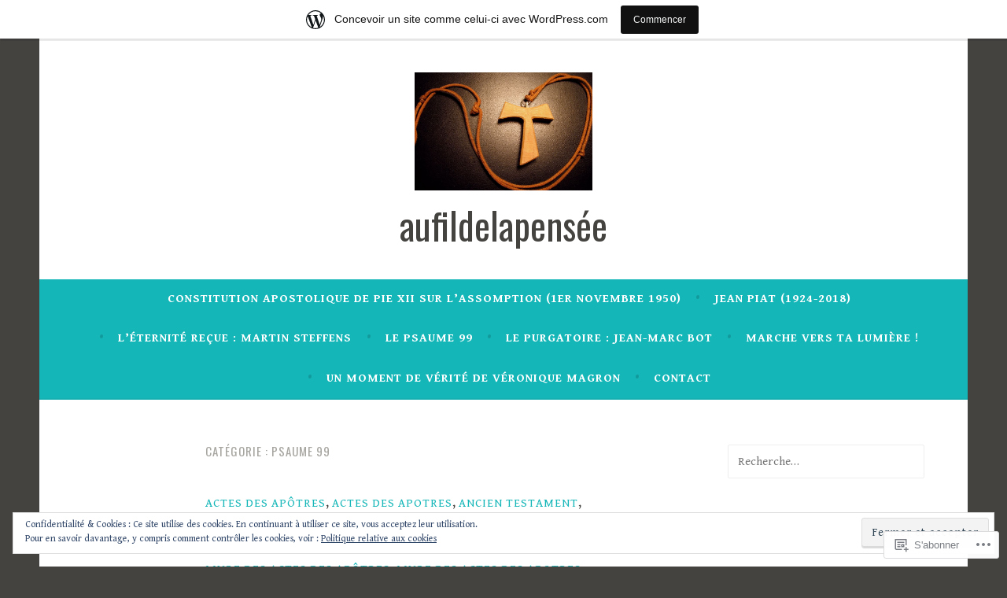

--- FILE ---
content_type: text/html; charset=UTF-8
request_url: https://aufildelapense.wordpress.com/category/psaume-99/
body_size: 54325
content:
<!DOCTYPE html>
<html lang="fr-FR">
<head>
<meta charset="UTF-8">
<meta name="viewport" content="width=device-width, initial-scale=1">
<link rel="profile" href="http://gmpg.org/xfn/11">

<title>PSAUME 99 &#8211; aufildelapensée</title>
<script type="text/javascript">
  WebFontConfig = {"google":{"families":["Oswald:r:latin,latin-ext","Gentium+Book+Basic:r,i,b,bi:latin,latin-ext"]},"api_url":"https:\/\/fonts-api.wp.com\/css"};
  (function() {
    var wf = document.createElement('script');
    wf.src = '/wp-content/plugins/custom-fonts/js/webfont.js';
    wf.type = 'text/javascript';
    wf.async = 'true';
    var s = document.getElementsByTagName('script')[0];
    s.parentNode.insertBefore(wf, s);
	})();
</script><style id="jetpack-custom-fonts-css">.wf-active body, .wf-active button, .wf-active input, .wf-active select, .wf-active textarea{font-family:"Gentium Book Basic",serif}.wf-active .menu-toggle{font-family:"Gentium Book Basic",serif}.wf-active .comment-navigation a, .wf-active .paging-navigation a, .wf-active .post-navigation a{font-family:"Gentium Book Basic",serif}.wf-active .site-description{font-family:"Gentium Book Basic",serif}.wf-active .entry-footer, .wf-active .entry-meta{font-family:"Gentium Book Basic",serif}@media screen and (min-width: 850px){.wf-active .cat-links a{font-family:"Gentium Book Basic",serif}}.wf-active blockquote:before{font-family:"Gentium Book Basic",serif}.wf-active blockquote{font-family:"Gentium Book Basic",serif}.wf-active blockquote cite{font-family:"Gentium Book Basic",serif}.wf-active .comment-body .edit-link a, .wf-active .front-testimonials .edit-link a, .wf-active body:not(.search):not(.single-jetpack-testimonial) .jetpack-testimonial .edit-link a{font-family:"Gentium Book Basic",serif}.wf-active h1, .wf-active h2, .wf-active h3, .wf-active h4, .wf-active h5, .wf-active h6{font-family:"Oswald",sans-serif;font-style:normal;font-weight:400}.wf-active h1, .wf-active .site-title{font-style:normal;font-weight:400}.wf-active h2{font-style:normal;font-weight:400}.wf-active h3{font-style:normal;font-weight:400}.wf-active h4{font-style:normal;font-weight:400}.wf-active h5{font-style:normal;font-weight:400}.wf-active h6{font-style:normal;font-weight:400}@media screen and (min-width: 850px){.wf-active h1, .wf-active .site-title{font-style:normal;font-weight:400}}@media screen and (min-width: 850px){.wf-active h2{font-style:normal;font-weight:400}}@media screen and (min-width: 850px){.wf-active h3{font-style:normal;font-weight:400}}@media screen and (min-width: 850px){.wf-active h4, .wf-active .site-description{font-style:normal;font-weight:400}}@media screen and (min-width: 850px){.wf-active h5{font-style:normal;font-weight:400}}@media screen and (min-width: 850px){.wf-active h6, .wf-active .cat-links a, .wf-active .hero-content-wrapper .cat-links a{font-style:normal;font-weight:400}}.wf-active th{font-weight:400;font-style:normal}.wf-active .post-navigation .title{font-family:"Oswald",sans-serif;font-style:normal;font-weight:400}.wf-active .widget-title{font-style:normal;font-weight:400}.wf-active .site-title{font-family:"Oswald",sans-serif;font-style:normal;font-weight:400}.wf-active .archive .page-title, .wf-active .search .page-title{font-family:"Oswald",sans-serif;font-weight:400;font-style:normal}.wf-active .entry-title, .wf-active .entry-title a, .wf-active .page-title, .wf-active .woocommerce .page-title{font-style:normal;font-weight:400}@media screen and (min-width: 850px){.wf-active .entry-title, .wf-active .entry-title a, .wf-active .page-title, .wf-active .woocommerce .page-title{font-style:normal;font-weight:400}}.wf-active .comments-title{font-style:normal;font-weight:400}.wf-active .author-title{font-style:normal;font-weight:400}.wf-active .hero-content-wrapper .entry-title{font-weight:400;font-style:normal}.wf-active .featured-page .entry-title, .wf-active .featured-page .entry-title a{font-weight:400;font-style:normal}@media screen and (min-width: 850px){.wf-active .featured-page .entry-title, .wf-active .featured-page .entry-title a{font-weight:400;font-style:normal}}.wf-active .jetpack-testimonial-shortcode .testimonial-entry-title, .wf-active body:not(.search):not(.single-jetpack-testimonial) .jetpack-testimonial .entry-title, .wf-active body:not(.search):not(.single-jetpack-testimonial) .jetpack-testimonial .entry-title a{font-family:"Oswald",sans-serif;font-weight:400;font-style:normal}.wf-active .hero-content-wrapper .entry-title{font-style:normal;font-weight:400}@media screen and (min-width: 1180px){.wf-active .hero-content-wrapper .entry-title{font-style:normal;font-weight:400}}</style>
<meta name='robots' content='max-image-preview:large' />
<link rel='dns-prefetch' href='//s0.wp.com' />
<link rel='dns-prefetch' href='//fonts-api.wp.com' />
<link rel='dns-prefetch' href='//af.pubmine.com' />
<link rel="alternate" type="application/rss+xml" title="aufildelapensée &raquo; Flux" href="https://aufildelapense.wordpress.com/feed/" />
<link rel="alternate" type="application/rss+xml" title="aufildelapensée &raquo; Flux des commentaires" href="https://aufildelapense.wordpress.com/comments/feed/" />
<link rel="alternate" type="application/rss+xml" title="aufildelapensée &raquo; Flux de la catégorie PSAUME 99" href="https://aufildelapense.wordpress.com/category/psaume-99/feed/" />
	<script type="text/javascript">
		/* <![CDATA[ */
		function addLoadEvent(func) {
			var oldonload = window.onload;
			if (typeof window.onload != 'function') {
				window.onload = func;
			} else {
				window.onload = function () {
					oldonload();
					func();
				}
			}
		}
		/* ]]> */
	</script>
	<link crossorigin='anonymous' rel='stylesheet' id='all-css-0-1' href='/_static/??-eJxtjEsOwjAMRC9EMBUoiAXiLG6wojTOR7WjiNuTdoGEYDkz7w30alzJSlkhNVO5+ZAFenh6UgFqYy0xkGHsoJQqo5KA6Ivp6EQO8P+AQxzYQlrRRbOnH3zm4j9CwjWShuzNjCsM9LvZ5Ee6T1c72cvpZs/LG8VZRLg=&cssminify=yes' type='text/css' media='all' />
<style id='wp-emoji-styles-inline-css'>

	img.wp-smiley, img.emoji {
		display: inline !important;
		border: none !important;
		box-shadow: none !important;
		height: 1em !important;
		width: 1em !important;
		margin: 0 0.07em !important;
		vertical-align: -0.1em !important;
		background: none !important;
		padding: 0 !important;
	}
/*# sourceURL=wp-emoji-styles-inline-css */
</style>
<link crossorigin='anonymous' rel='stylesheet' id='all-css-2-1' href='/wp-content/plugins/gutenberg-core/v22.4.0/build/styles/block-library/style.min.css?m=1768935615i&cssminify=yes' type='text/css' media='all' />
<style id='wp-block-library-inline-css'>
.has-text-align-justify {
	text-align:justify;
}
.has-text-align-justify{text-align:justify;}

/*# sourceURL=wp-block-library-inline-css */
</style><style id='wp-block-heading-inline-css'>
h1:where(.wp-block-heading).has-background,h2:where(.wp-block-heading).has-background,h3:where(.wp-block-heading).has-background,h4:where(.wp-block-heading).has-background,h5:where(.wp-block-heading).has-background,h6:where(.wp-block-heading).has-background{padding:1.25em 2.375em}h1.has-text-align-left[style*=writing-mode]:where([style*=vertical-lr]),h1.has-text-align-right[style*=writing-mode]:where([style*=vertical-rl]),h2.has-text-align-left[style*=writing-mode]:where([style*=vertical-lr]),h2.has-text-align-right[style*=writing-mode]:where([style*=vertical-rl]),h3.has-text-align-left[style*=writing-mode]:where([style*=vertical-lr]),h3.has-text-align-right[style*=writing-mode]:where([style*=vertical-rl]),h4.has-text-align-left[style*=writing-mode]:where([style*=vertical-lr]),h4.has-text-align-right[style*=writing-mode]:where([style*=vertical-rl]),h5.has-text-align-left[style*=writing-mode]:where([style*=vertical-lr]),h5.has-text-align-right[style*=writing-mode]:where([style*=vertical-rl]),h6.has-text-align-left[style*=writing-mode]:where([style*=vertical-lr]),h6.has-text-align-right[style*=writing-mode]:where([style*=vertical-rl]){rotate:180deg}
/*# sourceURL=https://s0.wp.com/wp-content/plugins/gutenberg-core/v22.4.0/build/styles/block-library/heading/style.min.css */
</style>
<style id='wp-block-image-inline-css'>
.wp-block-image>a,.wp-block-image>figure>a{display:inline-block}.wp-block-image img{box-sizing:border-box;height:auto;max-width:100%;vertical-align:bottom}@media not (prefers-reduced-motion){.wp-block-image img.hide{visibility:hidden}.wp-block-image img.show{animation:show-content-image .4s}}.wp-block-image[style*=border-radius] img,.wp-block-image[style*=border-radius]>a{border-radius:inherit}.wp-block-image.has-custom-border img{box-sizing:border-box}.wp-block-image.aligncenter{text-align:center}.wp-block-image.alignfull>a,.wp-block-image.alignwide>a{width:100%}.wp-block-image.alignfull img,.wp-block-image.alignwide img{height:auto;width:100%}.wp-block-image .aligncenter,.wp-block-image .alignleft,.wp-block-image .alignright,.wp-block-image.aligncenter,.wp-block-image.alignleft,.wp-block-image.alignright{display:table}.wp-block-image .aligncenter>figcaption,.wp-block-image .alignleft>figcaption,.wp-block-image .alignright>figcaption,.wp-block-image.aligncenter>figcaption,.wp-block-image.alignleft>figcaption,.wp-block-image.alignright>figcaption{caption-side:bottom;display:table-caption}.wp-block-image .alignleft{float:left;margin:.5em 1em .5em 0}.wp-block-image .alignright{float:right;margin:.5em 0 .5em 1em}.wp-block-image .aligncenter{margin-left:auto;margin-right:auto}.wp-block-image :where(figcaption){margin-bottom:1em;margin-top:.5em}.wp-block-image.is-style-circle-mask img{border-radius:9999px}@supports ((-webkit-mask-image:none) or (mask-image:none)) or (-webkit-mask-image:none){.wp-block-image.is-style-circle-mask img{border-radius:0;-webkit-mask-image:url('data:image/svg+xml;utf8,<svg viewBox="0 0 100 100" xmlns="http://www.w3.org/2000/svg"><circle cx="50" cy="50" r="50"/></svg>');mask-image:url('data:image/svg+xml;utf8,<svg viewBox="0 0 100 100" xmlns="http://www.w3.org/2000/svg"><circle cx="50" cy="50" r="50"/></svg>');mask-mode:alpha;-webkit-mask-position:center;mask-position:center;-webkit-mask-repeat:no-repeat;mask-repeat:no-repeat;-webkit-mask-size:contain;mask-size:contain}}:root :where(.wp-block-image.is-style-rounded img,.wp-block-image .is-style-rounded img){border-radius:9999px}.wp-block-image figure{margin:0}.wp-lightbox-container{display:flex;flex-direction:column;position:relative}.wp-lightbox-container img{cursor:zoom-in}.wp-lightbox-container img:hover+button{opacity:1}.wp-lightbox-container button{align-items:center;backdrop-filter:blur(16px) saturate(180%);background-color:#5a5a5a40;border:none;border-radius:4px;cursor:zoom-in;display:flex;height:20px;justify-content:center;opacity:0;padding:0;position:absolute;right:16px;text-align:center;top:16px;width:20px;z-index:100}@media not (prefers-reduced-motion){.wp-lightbox-container button{transition:opacity .2s ease}}.wp-lightbox-container button:focus-visible{outline:3px auto #5a5a5a40;outline:3px auto -webkit-focus-ring-color;outline-offset:3px}.wp-lightbox-container button:hover{cursor:pointer;opacity:1}.wp-lightbox-container button:focus{opacity:1}.wp-lightbox-container button:focus,.wp-lightbox-container button:hover,.wp-lightbox-container button:not(:hover):not(:active):not(.has-background){background-color:#5a5a5a40;border:none}.wp-lightbox-overlay{box-sizing:border-box;cursor:zoom-out;height:100vh;left:0;overflow:hidden;position:fixed;top:0;visibility:hidden;width:100%;z-index:100000}.wp-lightbox-overlay .close-button{align-items:center;cursor:pointer;display:flex;justify-content:center;min-height:40px;min-width:40px;padding:0;position:absolute;right:calc(env(safe-area-inset-right) + 16px);top:calc(env(safe-area-inset-top) + 16px);z-index:5000000}.wp-lightbox-overlay .close-button:focus,.wp-lightbox-overlay .close-button:hover,.wp-lightbox-overlay .close-button:not(:hover):not(:active):not(.has-background){background:none;border:none}.wp-lightbox-overlay .lightbox-image-container{height:var(--wp--lightbox-container-height);left:50%;overflow:hidden;position:absolute;top:50%;transform:translate(-50%,-50%);transform-origin:top left;width:var(--wp--lightbox-container-width);z-index:9999999999}.wp-lightbox-overlay .wp-block-image{align-items:center;box-sizing:border-box;display:flex;height:100%;justify-content:center;margin:0;position:relative;transform-origin:0 0;width:100%;z-index:3000000}.wp-lightbox-overlay .wp-block-image img{height:var(--wp--lightbox-image-height);min-height:var(--wp--lightbox-image-height);min-width:var(--wp--lightbox-image-width);width:var(--wp--lightbox-image-width)}.wp-lightbox-overlay .wp-block-image figcaption{display:none}.wp-lightbox-overlay button{background:none;border:none}.wp-lightbox-overlay .scrim{background-color:#fff;height:100%;opacity:.9;position:absolute;width:100%;z-index:2000000}.wp-lightbox-overlay.active{visibility:visible}@media not (prefers-reduced-motion){.wp-lightbox-overlay.active{animation:turn-on-visibility .25s both}.wp-lightbox-overlay.active img{animation:turn-on-visibility .35s both}.wp-lightbox-overlay.show-closing-animation:not(.active){animation:turn-off-visibility .35s both}.wp-lightbox-overlay.show-closing-animation:not(.active) img{animation:turn-off-visibility .25s both}.wp-lightbox-overlay.zoom.active{animation:none;opacity:1;visibility:visible}.wp-lightbox-overlay.zoom.active .lightbox-image-container{animation:lightbox-zoom-in .4s}.wp-lightbox-overlay.zoom.active .lightbox-image-container img{animation:none}.wp-lightbox-overlay.zoom.active .scrim{animation:turn-on-visibility .4s forwards}.wp-lightbox-overlay.zoom.show-closing-animation:not(.active){animation:none}.wp-lightbox-overlay.zoom.show-closing-animation:not(.active) .lightbox-image-container{animation:lightbox-zoom-out .4s}.wp-lightbox-overlay.zoom.show-closing-animation:not(.active) .lightbox-image-container img{animation:none}.wp-lightbox-overlay.zoom.show-closing-animation:not(.active) .scrim{animation:turn-off-visibility .4s forwards}}@keyframes show-content-image{0%{visibility:hidden}99%{visibility:hidden}to{visibility:visible}}@keyframes turn-on-visibility{0%{opacity:0}to{opacity:1}}@keyframes turn-off-visibility{0%{opacity:1;visibility:visible}99%{opacity:0;visibility:visible}to{opacity:0;visibility:hidden}}@keyframes lightbox-zoom-in{0%{transform:translate(calc((-100vw + var(--wp--lightbox-scrollbar-width))/2 + var(--wp--lightbox-initial-left-position)),calc(-50vh + var(--wp--lightbox-initial-top-position))) scale(var(--wp--lightbox-scale))}to{transform:translate(-50%,-50%) scale(1)}}@keyframes lightbox-zoom-out{0%{transform:translate(-50%,-50%) scale(1);visibility:visible}99%{visibility:visible}to{transform:translate(calc((-100vw + var(--wp--lightbox-scrollbar-width))/2 + var(--wp--lightbox-initial-left-position)),calc(-50vh + var(--wp--lightbox-initial-top-position))) scale(var(--wp--lightbox-scale));visibility:hidden}}
/*# sourceURL=https://s0.wp.com/wp-content/plugins/gutenberg-core/v22.4.0/build/styles/block-library/image/style.min.css */
</style>
<style id='wp-block-paragraph-inline-css'>
.is-small-text{font-size:.875em}.is-regular-text{font-size:1em}.is-large-text{font-size:2.25em}.is-larger-text{font-size:3em}.has-drop-cap:not(:focus):first-letter{float:left;font-size:8.4em;font-style:normal;font-weight:100;line-height:.68;margin:.05em .1em 0 0;text-transform:uppercase}body.rtl .has-drop-cap:not(:focus):first-letter{float:none;margin-left:.1em}p.has-drop-cap.has-background{overflow:hidden}:root :where(p.has-background){padding:1.25em 2.375em}:where(p.has-text-color:not(.has-link-color)) a{color:inherit}p.has-text-align-left[style*="writing-mode:vertical-lr"],p.has-text-align-right[style*="writing-mode:vertical-rl"]{rotate:180deg}
/*# sourceURL=https://s0.wp.com/wp-content/plugins/gutenberg-core/v22.4.0/build/styles/block-library/paragraph/style.min.css */
</style>
<style id='global-styles-inline-css'>
:root{--wp--preset--aspect-ratio--square: 1;--wp--preset--aspect-ratio--4-3: 4/3;--wp--preset--aspect-ratio--3-4: 3/4;--wp--preset--aspect-ratio--3-2: 3/2;--wp--preset--aspect-ratio--2-3: 2/3;--wp--preset--aspect-ratio--16-9: 16/9;--wp--preset--aspect-ratio--9-16: 9/16;--wp--preset--color--black: #404040;--wp--preset--color--cyan-bluish-gray: #abb8c3;--wp--preset--color--white: #ffffff;--wp--preset--color--pale-pink: #f78da7;--wp--preset--color--vivid-red: #cf2e2e;--wp--preset--color--luminous-vivid-orange: #ff6900;--wp--preset--color--luminous-vivid-amber: #fcb900;--wp--preset--color--light-green-cyan: #7bdcb5;--wp--preset--color--vivid-green-cyan: #00d084;--wp--preset--color--pale-cyan-blue: #8ed1fc;--wp--preset--color--vivid-cyan-blue: #0693e3;--wp--preset--color--vivid-purple: #9b51e0;--wp--preset--color--dark-gray: #444340;--wp--preset--color--medium-gray: #a8a6a1;--wp--preset--color--light-gray: #e6e6e6;--wp--preset--color--blue: #15b6b8;--wp--preset--color--dark-blue: #0c8384;--wp--preset--gradient--vivid-cyan-blue-to-vivid-purple: linear-gradient(135deg,rgb(6,147,227) 0%,rgb(155,81,224) 100%);--wp--preset--gradient--light-green-cyan-to-vivid-green-cyan: linear-gradient(135deg,rgb(122,220,180) 0%,rgb(0,208,130) 100%);--wp--preset--gradient--luminous-vivid-amber-to-luminous-vivid-orange: linear-gradient(135deg,rgb(252,185,0) 0%,rgb(255,105,0) 100%);--wp--preset--gradient--luminous-vivid-orange-to-vivid-red: linear-gradient(135deg,rgb(255,105,0) 0%,rgb(207,46,46) 100%);--wp--preset--gradient--very-light-gray-to-cyan-bluish-gray: linear-gradient(135deg,rgb(238,238,238) 0%,rgb(169,184,195) 100%);--wp--preset--gradient--cool-to-warm-spectrum: linear-gradient(135deg,rgb(74,234,220) 0%,rgb(151,120,209) 20%,rgb(207,42,186) 40%,rgb(238,44,130) 60%,rgb(251,105,98) 80%,rgb(254,248,76) 100%);--wp--preset--gradient--blush-light-purple: linear-gradient(135deg,rgb(255,206,236) 0%,rgb(152,150,240) 100%);--wp--preset--gradient--blush-bordeaux: linear-gradient(135deg,rgb(254,205,165) 0%,rgb(254,45,45) 50%,rgb(107,0,62) 100%);--wp--preset--gradient--luminous-dusk: linear-gradient(135deg,rgb(255,203,112) 0%,rgb(199,81,192) 50%,rgb(65,88,208) 100%);--wp--preset--gradient--pale-ocean: linear-gradient(135deg,rgb(255,245,203) 0%,rgb(182,227,212) 50%,rgb(51,167,181) 100%);--wp--preset--gradient--electric-grass: linear-gradient(135deg,rgb(202,248,128) 0%,rgb(113,206,126) 100%);--wp--preset--gradient--midnight: linear-gradient(135deg,rgb(2,3,129) 0%,rgb(40,116,252) 100%);--wp--preset--font-size--small: 13px;--wp--preset--font-size--medium: 20px;--wp--preset--font-size--large: 36px;--wp--preset--font-size--x-large: 42px;--wp--preset--font-family--albert-sans: 'Albert Sans', sans-serif;--wp--preset--font-family--alegreya: Alegreya, serif;--wp--preset--font-family--arvo: Arvo, serif;--wp--preset--font-family--bodoni-moda: 'Bodoni Moda', serif;--wp--preset--font-family--bricolage-grotesque: 'Bricolage Grotesque', sans-serif;--wp--preset--font-family--cabin: Cabin, sans-serif;--wp--preset--font-family--chivo: Chivo, sans-serif;--wp--preset--font-family--commissioner: Commissioner, sans-serif;--wp--preset--font-family--cormorant: Cormorant, serif;--wp--preset--font-family--courier-prime: 'Courier Prime', monospace;--wp--preset--font-family--crimson-pro: 'Crimson Pro', serif;--wp--preset--font-family--dm-mono: 'DM Mono', monospace;--wp--preset--font-family--dm-sans: 'DM Sans', sans-serif;--wp--preset--font-family--dm-serif-display: 'DM Serif Display', serif;--wp--preset--font-family--domine: Domine, serif;--wp--preset--font-family--eb-garamond: 'EB Garamond', serif;--wp--preset--font-family--epilogue: Epilogue, sans-serif;--wp--preset--font-family--fahkwang: Fahkwang, sans-serif;--wp--preset--font-family--figtree: Figtree, sans-serif;--wp--preset--font-family--fira-sans: 'Fira Sans', sans-serif;--wp--preset--font-family--fjalla-one: 'Fjalla One', sans-serif;--wp--preset--font-family--fraunces: Fraunces, serif;--wp--preset--font-family--gabarito: Gabarito, system-ui;--wp--preset--font-family--ibm-plex-mono: 'IBM Plex Mono', monospace;--wp--preset--font-family--ibm-plex-sans: 'IBM Plex Sans', sans-serif;--wp--preset--font-family--ibarra-real-nova: 'Ibarra Real Nova', serif;--wp--preset--font-family--instrument-serif: 'Instrument Serif', serif;--wp--preset--font-family--inter: Inter, sans-serif;--wp--preset--font-family--josefin-sans: 'Josefin Sans', sans-serif;--wp--preset--font-family--jost: Jost, sans-serif;--wp--preset--font-family--libre-baskerville: 'Libre Baskerville', serif;--wp--preset--font-family--libre-franklin: 'Libre Franklin', sans-serif;--wp--preset--font-family--literata: Literata, serif;--wp--preset--font-family--lora: Lora, serif;--wp--preset--font-family--merriweather: Merriweather, serif;--wp--preset--font-family--montserrat: Montserrat, sans-serif;--wp--preset--font-family--newsreader: Newsreader, serif;--wp--preset--font-family--noto-sans-mono: 'Noto Sans Mono', sans-serif;--wp--preset--font-family--nunito: Nunito, sans-serif;--wp--preset--font-family--open-sans: 'Open Sans', sans-serif;--wp--preset--font-family--overpass: Overpass, sans-serif;--wp--preset--font-family--pt-serif: 'PT Serif', serif;--wp--preset--font-family--petrona: Petrona, serif;--wp--preset--font-family--piazzolla: Piazzolla, serif;--wp--preset--font-family--playfair-display: 'Playfair Display', serif;--wp--preset--font-family--plus-jakarta-sans: 'Plus Jakarta Sans', sans-serif;--wp--preset--font-family--poppins: Poppins, sans-serif;--wp--preset--font-family--raleway: Raleway, sans-serif;--wp--preset--font-family--roboto: Roboto, sans-serif;--wp--preset--font-family--roboto-slab: 'Roboto Slab', serif;--wp--preset--font-family--rubik: Rubik, sans-serif;--wp--preset--font-family--rufina: Rufina, serif;--wp--preset--font-family--sora: Sora, sans-serif;--wp--preset--font-family--source-sans-3: 'Source Sans 3', sans-serif;--wp--preset--font-family--source-serif-4: 'Source Serif 4', serif;--wp--preset--font-family--space-mono: 'Space Mono', monospace;--wp--preset--font-family--syne: Syne, sans-serif;--wp--preset--font-family--texturina: Texturina, serif;--wp--preset--font-family--urbanist: Urbanist, sans-serif;--wp--preset--font-family--work-sans: 'Work Sans', sans-serif;--wp--preset--spacing--20: 0.44rem;--wp--preset--spacing--30: 0.67rem;--wp--preset--spacing--40: 1rem;--wp--preset--spacing--50: 1.5rem;--wp--preset--spacing--60: 2.25rem;--wp--preset--spacing--70: 3.38rem;--wp--preset--spacing--80: 5.06rem;--wp--preset--shadow--natural: 6px 6px 9px rgba(0, 0, 0, 0.2);--wp--preset--shadow--deep: 12px 12px 50px rgba(0, 0, 0, 0.4);--wp--preset--shadow--sharp: 6px 6px 0px rgba(0, 0, 0, 0.2);--wp--preset--shadow--outlined: 6px 6px 0px -3px rgb(255, 255, 255), 6px 6px rgb(0, 0, 0);--wp--preset--shadow--crisp: 6px 6px 0px rgb(0, 0, 0);}:where(body) { margin: 0; }:where(.is-layout-flex){gap: 0.5em;}:where(.is-layout-grid){gap: 0.5em;}body .is-layout-flex{display: flex;}.is-layout-flex{flex-wrap: wrap;align-items: center;}.is-layout-flex > :is(*, div){margin: 0;}body .is-layout-grid{display: grid;}.is-layout-grid > :is(*, div){margin: 0;}body{padding-top: 0px;padding-right: 0px;padding-bottom: 0px;padding-left: 0px;}:root :where(.wp-element-button, .wp-block-button__link){background-color: #32373c;border-width: 0;color: #fff;font-family: inherit;font-size: inherit;font-style: inherit;font-weight: inherit;letter-spacing: inherit;line-height: inherit;padding-top: calc(0.667em + 2px);padding-right: calc(1.333em + 2px);padding-bottom: calc(0.667em + 2px);padding-left: calc(1.333em + 2px);text-decoration: none;text-transform: inherit;}.has-black-color{color: var(--wp--preset--color--black) !important;}.has-cyan-bluish-gray-color{color: var(--wp--preset--color--cyan-bluish-gray) !important;}.has-white-color{color: var(--wp--preset--color--white) !important;}.has-pale-pink-color{color: var(--wp--preset--color--pale-pink) !important;}.has-vivid-red-color{color: var(--wp--preset--color--vivid-red) !important;}.has-luminous-vivid-orange-color{color: var(--wp--preset--color--luminous-vivid-orange) !important;}.has-luminous-vivid-amber-color{color: var(--wp--preset--color--luminous-vivid-amber) !important;}.has-light-green-cyan-color{color: var(--wp--preset--color--light-green-cyan) !important;}.has-vivid-green-cyan-color{color: var(--wp--preset--color--vivid-green-cyan) !important;}.has-pale-cyan-blue-color{color: var(--wp--preset--color--pale-cyan-blue) !important;}.has-vivid-cyan-blue-color{color: var(--wp--preset--color--vivid-cyan-blue) !important;}.has-vivid-purple-color{color: var(--wp--preset--color--vivid-purple) !important;}.has-dark-gray-color{color: var(--wp--preset--color--dark-gray) !important;}.has-medium-gray-color{color: var(--wp--preset--color--medium-gray) !important;}.has-light-gray-color{color: var(--wp--preset--color--light-gray) !important;}.has-blue-color{color: var(--wp--preset--color--blue) !important;}.has-dark-blue-color{color: var(--wp--preset--color--dark-blue) !important;}.has-black-background-color{background-color: var(--wp--preset--color--black) !important;}.has-cyan-bluish-gray-background-color{background-color: var(--wp--preset--color--cyan-bluish-gray) !important;}.has-white-background-color{background-color: var(--wp--preset--color--white) !important;}.has-pale-pink-background-color{background-color: var(--wp--preset--color--pale-pink) !important;}.has-vivid-red-background-color{background-color: var(--wp--preset--color--vivid-red) !important;}.has-luminous-vivid-orange-background-color{background-color: var(--wp--preset--color--luminous-vivid-orange) !important;}.has-luminous-vivid-amber-background-color{background-color: var(--wp--preset--color--luminous-vivid-amber) !important;}.has-light-green-cyan-background-color{background-color: var(--wp--preset--color--light-green-cyan) !important;}.has-vivid-green-cyan-background-color{background-color: var(--wp--preset--color--vivid-green-cyan) !important;}.has-pale-cyan-blue-background-color{background-color: var(--wp--preset--color--pale-cyan-blue) !important;}.has-vivid-cyan-blue-background-color{background-color: var(--wp--preset--color--vivid-cyan-blue) !important;}.has-vivid-purple-background-color{background-color: var(--wp--preset--color--vivid-purple) !important;}.has-dark-gray-background-color{background-color: var(--wp--preset--color--dark-gray) !important;}.has-medium-gray-background-color{background-color: var(--wp--preset--color--medium-gray) !important;}.has-light-gray-background-color{background-color: var(--wp--preset--color--light-gray) !important;}.has-blue-background-color{background-color: var(--wp--preset--color--blue) !important;}.has-dark-blue-background-color{background-color: var(--wp--preset--color--dark-blue) !important;}.has-black-border-color{border-color: var(--wp--preset--color--black) !important;}.has-cyan-bluish-gray-border-color{border-color: var(--wp--preset--color--cyan-bluish-gray) !important;}.has-white-border-color{border-color: var(--wp--preset--color--white) !important;}.has-pale-pink-border-color{border-color: var(--wp--preset--color--pale-pink) !important;}.has-vivid-red-border-color{border-color: var(--wp--preset--color--vivid-red) !important;}.has-luminous-vivid-orange-border-color{border-color: var(--wp--preset--color--luminous-vivid-orange) !important;}.has-luminous-vivid-amber-border-color{border-color: var(--wp--preset--color--luminous-vivid-amber) !important;}.has-light-green-cyan-border-color{border-color: var(--wp--preset--color--light-green-cyan) !important;}.has-vivid-green-cyan-border-color{border-color: var(--wp--preset--color--vivid-green-cyan) !important;}.has-pale-cyan-blue-border-color{border-color: var(--wp--preset--color--pale-cyan-blue) !important;}.has-vivid-cyan-blue-border-color{border-color: var(--wp--preset--color--vivid-cyan-blue) !important;}.has-vivid-purple-border-color{border-color: var(--wp--preset--color--vivid-purple) !important;}.has-dark-gray-border-color{border-color: var(--wp--preset--color--dark-gray) !important;}.has-medium-gray-border-color{border-color: var(--wp--preset--color--medium-gray) !important;}.has-light-gray-border-color{border-color: var(--wp--preset--color--light-gray) !important;}.has-blue-border-color{border-color: var(--wp--preset--color--blue) !important;}.has-dark-blue-border-color{border-color: var(--wp--preset--color--dark-blue) !important;}.has-vivid-cyan-blue-to-vivid-purple-gradient-background{background: var(--wp--preset--gradient--vivid-cyan-blue-to-vivid-purple) !important;}.has-light-green-cyan-to-vivid-green-cyan-gradient-background{background: var(--wp--preset--gradient--light-green-cyan-to-vivid-green-cyan) !important;}.has-luminous-vivid-amber-to-luminous-vivid-orange-gradient-background{background: var(--wp--preset--gradient--luminous-vivid-amber-to-luminous-vivid-orange) !important;}.has-luminous-vivid-orange-to-vivid-red-gradient-background{background: var(--wp--preset--gradient--luminous-vivid-orange-to-vivid-red) !important;}.has-very-light-gray-to-cyan-bluish-gray-gradient-background{background: var(--wp--preset--gradient--very-light-gray-to-cyan-bluish-gray) !important;}.has-cool-to-warm-spectrum-gradient-background{background: var(--wp--preset--gradient--cool-to-warm-spectrum) !important;}.has-blush-light-purple-gradient-background{background: var(--wp--preset--gradient--blush-light-purple) !important;}.has-blush-bordeaux-gradient-background{background: var(--wp--preset--gradient--blush-bordeaux) !important;}.has-luminous-dusk-gradient-background{background: var(--wp--preset--gradient--luminous-dusk) !important;}.has-pale-ocean-gradient-background{background: var(--wp--preset--gradient--pale-ocean) !important;}.has-electric-grass-gradient-background{background: var(--wp--preset--gradient--electric-grass) !important;}.has-midnight-gradient-background{background: var(--wp--preset--gradient--midnight) !important;}.has-small-font-size{font-size: var(--wp--preset--font-size--small) !important;}.has-medium-font-size{font-size: var(--wp--preset--font-size--medium) !important;}.has-large-font-size{font-size: var(--wp--preset--font-size--large) !important;}.has-x-large-font-size{font-size: var(--wp--preset--font-size--x-large) !important;}.has-albert-sans-font-family{font-family: var(--wp--preset--font-family--albert-sans) !important;}.has-alegreya-font-family{font-family: var(--wp--preset--font-family--alegreya) !important;}.has-arvo-font-family{font-family: var(--wp--preset--font-family--arvo) !important;}.has-bodoni-moda-font-family{font-family: var(--wp--preset--font-family--bodoni-moda) !important;}.has-bricolage-grotesque-font-family{font-family: var(--wp--preset--font-family--bricolage-grotesque) !important;}.has-cabin-font-family{font-family: var(--wp--preset--font-family--cabin) !important;}.has-chivo-font-family{font-family: var(--wp--preset--font-family--chivo) !important;}.has-commissioner-font-family{font-family: var(--wp--preset--font-family--commissioner) !important;}.has-cormorant-font-family{font-family: var(--wp--preset--font-family--cormorant) !important;}.has-courier-prime-font-family{font-family: var(--wp--preset--font-family--courier-prime) !important;}.has-crimson-pro-font-family{font-family: var(--wp--preset--font-family--crimson-pro) !important;}.has-dm-mono-font-family{font-family: var(--wp--preset--font-family--dm-mono) !important;}.has-dm-sans-font-family{font-family: var(--wp--preset--font-family--dm-sans) !important;}.has-dm-serif-display-font-family{font-family: var(--wp--preset--font-family--dm-serif-display) !important;}.has-domine-font-family{font-family: var(--wp--preset--font-family--domine) !important;}.has-eb-garamond-font-family{font-family: var(--wp--preset--font-family--eb-garamond) !important;}.has-epilogue-font-family{font-family: var(--wp--preset--font-family--epilogue) !important;}.has-fahkwang-font-family{font-family: var(--wp--preset--font-family--fahkwang) !important;}.has-figtree-font-family{font-family: var(--wp--preset--font-family--figtree) !important;}.has-fira-sans-font-family{font-family: var(--wp--preset--font-family--fira-sans) !important;}.has-fjalla-one-font-family{font-family: var(--wp--preset--font-family--fjalla-one) !important;}.has-fraunces-font-family{font-family: var(--wp--preset--font-family--fraunces) !important;}.has-gabarito-font-family{font-family: var(--wp--preset--font-family--gabarito) !important;}.has-ibm-plex-mono-font-family{font-family: var(--wp--preset--font-family--ibm-plex-mono) !important;}.has-ibm-plex-sans-font-family{font-family: var(--wp--preset--font-family--ibm-plex-sans) !important;}.has-ibarra-real-nova-font-family{font-family: var(--wp--preset--font-family--ibarra-real-nova) !important;}.has-instrument-serif-font-family{font-family: var(--wp--preset--font-family--instrument-serif) !important;}.has-inter-font-family{font-family: var(--wp--preset--font-family--inter) !important;}.has-josefin-sans-font-family{font-family: var(--wp--preset--font-family--josefin-sans) !important;}.has-jost-font-family{font-family: var(--wp--preset--font-family--jost) !important;}.has-libre-baskerville-font-family{font-family: var(--wp--preset--font-family--libre-baskerville) !important;}.has-libre-franklin-font-family{font-family: var(--wp--preset--font-family--libre-franklin) !important;}.has-literata-font-family{font-family: var(--wp--preset--font-family--literata) !important;}.has-lora-font-family{font-family: var(--wp--preset--font-family--lora) !important;}.has-merriweather-font-family{font-family: var(--wp--preset--font-family--merriweather) !important;}.has-montserrat-font-family{font-family: var(--wp--preset--font-family--montserrat) !important;}.has-newsreader-font-family{font-family: var(--wp--preset--font-family--newsreader) !important;}.has-noto-sans-mono-font-family{font-family: var(--wp--preset--font-family--noto-sans-mono) !important;}.has-nunito-font-family{font-family: var(--wp--preset--font-family--nunito) !important;}.has-open-sans-font-family{font-family: var(--wp--preset--font-family--open-sans) !important;}.has-overpass-font-family{font-family: var(--wp--preset--font-family--overpass) !important;}.has-pt-serif-font-family{font-family: var(--wp--preset--font-family--pt-serif) !important;}.has-petrona-font-family{font-family: var(--wp--preset--font-family--petrona) !important;}.has-piazzolla-font-family{font-family: var(--wp--preset--font-family--piazzolla) !important;}.has-playfair-display-font-family{font-family: var(--wp--preset--font-family--playfair-display) !important;}.has-plus-jakarta-sans-font-family{font-family: var(--wp--preset--font-family--plus-jakarta-sans) !important;}.has-poppins-font-family{font-family: var(--wp--preset--font-family--poppins) !important;}.has-raleway-font-family{font-family: var(--wp--preset--font-family--raleway) !important;}.has-roboto-font-family{font-family: var(--wp--preset--font-family--roboto) !important;}.has-roboto-slab-font-family{font-family: var(--wp--preset--font-family--roboto-slab) !important;}.has-rubik-font-family{font-family: var(--wp--preset--font-family--rubik) !important;}.has-rufina-font-family{font-family: var(--wp--preset--font-family--rufina) !important;}.has-sora-font-family{font-family: var(--wp--preset--font-family--sora) !important;}.has-source-sans-3-font-family{font-family: var(--wp--preset--font-family--source-sans-3) !important;}.has-source-serif-4-font-family{font-family: var(--wp--preset--font-family--source-serif-4) !important;}.has-space-mono-font-family{font-family: var(--wp--preset--font-family--space-mono) !important;}.has-syne-font-family{font-family: var(--wp--preset--font-family--syne) !important;}.has-texturina-font-family{font-family: var(--wp--preset--font-family--texturina) !important;}.has-urbanist-font-family{font-family: var(--wp--preset--font-family--urbanist) !important;}.has-work-sans-font-family{font-family: var(--wp--preset--font-family--work-sans) !important;}
/*# sourceURL=global-styles-inline-css */
</style>

<style id='classic-theme-styles-inline-css'>
.wp-block-button__link{background-color:#32373c;border-radius:9999px;box-shadow:none;color:#fff;font-size:1.125em;padding:calc(.667em + 2px) calc(1.333em + 2px);text-decoration:none}.wp-block-file__button{background:#32373c;color:#fff}.wp-block-accordion-heading{margin:0}.wp-block-accordion-heading__toggle{background-color:inherit!important;color:inherit!important}.wp-block-accordion-heading__toggle:not(:focus-visible){outline:none}.wp-block-accordion-heading__toggle:focus,.wp-block-accordion-heading__toggle:hover{background-color:inherit!important;border:none;box-shadow:none;color:inherit;padding:var(--wp--preset--spacing--20,1em) 0;text-decoration:none}.wp-block-accordion-heading__toggle:focus-visible{outline:auto;outline-offset:0}
/*# sourceURL=/wp-content/plugins/gutenberg-core/v22.4.0/build/styles/block-library/classic.min.css */
</style>
<link crossorigin='anonymous' rel='stylesheet' id='all-css-4-1' href='/_static/??-eJx9j9EKwjAMRX/INE7qnA/it7Rd0GqzlaZ1+Pd2DFRUfMnD5ZzLDU4R3DhkGjLGUE5+EHSjDaO7Cm5U06kGxHMMBIluSmPvJT8JkHwPpJzICt+KuMCrK1HNOZo8E0y9NxSIK/ZPm2J1wNqYSATqZV8Y8rmK8uUtMcZisTfJ4O9Rn9TywYwd+dDstm231u1eXx5wqmRy&cssminify=yes' type='text/css' media='all' />
<link rel='stylesheet' id='dara-fonts-css' href='https://fonts-api.wp.com/css?family=Source+Sans+Pro%3A300%2C300italic%2C400%2C400italic%2C600%7CYrsa%3A300%2C400%2C700&#038;subset=latin%2Clatin-ext' media='all' />
<link crossorigin='anonymous' rel='stylesheet' id='all-css-6-1' href='/_static/??-eJx9jsEKwjAQRH/IuFQr9SJ+iqTrGlOT3ZBsKf17U/AQULzNg3nDwJIMCiuxQpxNCrPzXGAiTRZfH4YownDzjOCIKftqlN9xj6XsoBnVJ0UqkOYR7jZb2EaKroHMklDiV785kWkM4mp0UFsN/pMciQmCVn293IJ5BOvzpl7jpRtOx8O5H7p+egO2V2BG&cssminify=yes' type='text/css' media='all' />
<link crossorigin='anonymous' rel='stylesheet' id='print-css-7-1' href='/wp-content/mu-plugins/global-print/global-print.css?m=1465851035i&cssminify=yes' type='text/css' media='print' />
<style id='jetpack-global-styles-frontend-style-inline-css'>
:root { --font-headings: unset; --font-base: unset; --font-headings-default: -apple-system,BlinkMacSystemFont,"Segoe UI",Roboto,Oxygen-Sans,Ubuntu,Cantarell,"Helvetica Neue",sans-serif; --font-base-default: -apple-system,BlinkMacSystemFont,"Segoe UI",Roboto,Oxygen-Sans,Ubuntu,Cantarell,"Helvetica Neue",sans-serif;}
/*# sourceURL=jetpack-global-styles-frontend-style-inline-css */
</style>
<link crossorigin='anonymous' rel='stylesheet' id='all-css-10-1' href='/_static/??-eJyNjcEKwjAQRH/IuFRT6kX8FNkmS5K6yQY3Qfx7bfEiXrwM82B4A49qnJRGpUHupnIPqSgs1Cq624chi6zhO5OCRryTR++fW00l7J3qDv43XVNxoOISsmEJol/wY2uR8vs3WggsM/I6uOTzMI3Hw8lOg11eUT1JKA==&cssminify=yes' type='text/css' media='all' />
<script type="text/javascript" id="wpcom-actionbar-placeholder-js-extra">
/* <![CDATA[ */
var actionbardata = {"siteID":"101005691","postID":"0","siteURL":"https://aufildelapense.wordpress.com","xhrURL":"https://aufildelapense.wordpress.com/wp-admin/admin-ajax.php","nonce":"ff911a081a","isLoggedIn":"","statusMessage":"","subsEmailDefault":"instantly","proxyScriptUrl":"https://s0.wp.com/wp-content/js/wpcom-proxy-request.js?m=1513050504i&amp;ver=20211021","i18n":{"followedText":"Les nouvelles publications de ce site appara\u00eetront d\u00e9sormais dans votre \u003Ca href=\"https://wordpress.com/reader\"\u003ELecteur\u003C/a\u003E","foldBar":"R\u00e9duire cette barre","unfoldBar":"Agrandir cette barre","shortLinkCopied":"Lien court copi\u00e9 dans le presse-papier"}};
//# sourceURL=wpcom-actionbar-placeholder-js-extra
/* ]]> */
</script>
<script type="text/javascript" id="jetpack-mu-wpcom-settings-js-before">
/* <![CDATA[ */
var JETPACK_MU_WPCOM_SETTINGS = {"assetsUrl":"https://s0.wp.com/wp-content/mu-plugins/jetpack-mu-wpcom-plugin/moon/jetpack_vendor/automattic/jetpack-mu-wpcom/src/build/"};
//# sourceURL=jetpack-mu-wpcom-settings-js-before
/* ]]> */
</script>
<script crossorigin='anonymous' type='text/javascript'  src='/_static/??/wp-content/js/rlt-proxy.js,/wp-content/blog-plugins/wordads-classes/js/cmp/v2/cmp-non-gdpr.js?m=1720530689j'></script>
<script type="text/javascript" id="rlt-proxy-js-after">
/* <![CDATA[ */
	rltInitialize( {"token":null,"iframeOrigins":["https:\/\/widgets.wp.com"]} );
//# sourceURL=rlt-proxy-js-after
/* ]]> */
</script>
<link rel="EditURI" type="application/rsd+xml" title="RSD" href="https://aufildelapense.wordpress.com/xmlrpc.php?rsd" />
<meta name="generator" content="WordPress.com" />

<!-- Jetpack Open Graph Tags -->
<meta property="og:type" content="website" />
<meta property="og:title" content="PSAUME 99 &#8211; aufildelapensée" />
<meta property="og:url" content="https://aufildelapense.wordpress.com/category/psaume-99/" />
<meta property="og:site_name" content="aufildelapensée" />
<meta property="og:image" content="https://aufildelapense.wordpress.com/wp-content/uploads/2019/09/cropped-6337ad78-4928-4aff-b02f-c20612c428b8-1.jpg?w=200" />
<meta property="og:image:width" content="200" />
<meta property="og:image:height" content="200" />
<meta property="og:image:alt" content="" />
<meta property="og:locale" content="fr_FR" />
<meta property="fb:app_id" content="249643311490" />
<meta name="twitter:creator" content="@gmail" />
<meta name="twitter:site" content="@gmail" />

<!-- End Jetpack Open Graph Tags -->
<link rel='openid.server' href='https://aufildelapense.wordpress.com/?openidserver=1' />
<link rel='openid.delegate' href='https://aufildelapense.wordpress.com/' />
<link rel="search" type="application/opensearchdescription+xml" href="https://aufildelapense.wordpress.com/osd.xml" title="aufildelapensée" />
<link rel="search" type="application/opensearchdescription+xml" href="https://s1.wp.com/opensearch.xml" title="WordPress.com" />
<meta name="description" content="Articles traitant de PSAUME 99 écrits par claudemarie13" />
<script type="text/javascript">
/* <![CDATA[ */
var wa_client = {}; wa_client.cmd = []; wa_client.config = { 'blog_id': 101005691, 'blog_language': 'fr', 'is_wordads': false, 'hosting_type': 0, 'afp_account_id': 'pub-6929031499325290', 'afp_host_id': 5038568878849053, 'theme': 'pub/dara', '_': { 'title': 'Publicité', 'privacy_settings': 'Réglages de confidentialité' }, 'formats': [ 'belowpost', 'bottom_sticky', 'sidebar_sticky_right', 'sidebar', 'gutenberg_rectangle', 'gutenberg_leaderboard', 'gutenberg_mobile_leaderboard', 'gutenberg_skyscraper' ] };
/* ]]> */
</script>
		<script type="text/javascript">

			window.doNotSellCallback = function() {

				var linkElements = [
					'a[href="https://wordpress.com/?ref=footer_blog"]',
					'a[href="https://wordpress.com/?ref=footer_website"]',
					'a[href="https://wordpress.com/?ref=vertical_footer"]',
					'a[href^="https://wordpress.com/?ref=footer_segment_"]',
				].join(',');

				var dnsLink = document.createElement( 'a' );
				dnsLink.href = 'https://wordpress.com/fr/advertising-program-optout/';
				dnsLink.classList.add( 'do-not-sell-link' );
				dnsLink.rel = 'nofollow';
				dnsLink.style.marginLeft = '0.5em';
				dnsLink.textContent = 'Ne pas vendre ni partager mes informations personnelles';

				var creditLinks = document.querySelectorAll( linkElements );

				if ( 0 === creditLinks.length ) {
					return false;
				}

				Array.prototype.forEach.call( creditLinks, function( el ) {
					el.insertAdjacentElement( 'afterend', dnsLink );
				});

				return true;
			};

		</script>
		<link rel="icon" href="https://aufildelapense.wordpress.com/wp-content/uploads/2019/09/cropped-6337ad78-4928-4aff-b02f-c20612c428b8-1.jpg?w=32" sizes="32x32" />
<link rel="icon" href="https://aufildelapense.wordpress.com/wp-content/uploads/2019/09/cropped-6337ad78-4928-4aff-b02f-c20612c428b8-1.jpg?w=192" sizes="192x192" />
<link rel="apple-touch-icon" href="https://aufildelapense.wordpress.com/wp-content/uploads/2019/09/cropped-6337ad78-4928-4aff-b02f-c20612c428b8-1.jpg?w=180" />
<meta name="msapplication-TileImage" content="https://aufildelapense.wordpress.com/wp-content/uploads/2019/09/cropped-6337ad78-4928-4aff-b02f-c20612c428b8-1.jpg?w=270" />
<script type="text/javascript">
	window.google_analytics_uacct = "UA-52447-2";
</script>

<script type="text/javascript">
	var _gaq = _gaq || [];
	_gaq.push(['_setAccount', 'UA-52447-2']);
	_gaq.push(['_gat._anonymizeIp']);
	_gaq.push(['_setDomainName', 'wordpress.com']);
	_gaq.push(['_initData']);
	_gaq.push(['_trackPageview']);

	(function() {
		var ga = document.createElement('script'); ga.type = 'text/javascript'; ga.async = true;
		ga.src = ('https:' == document.location.protocol ? 'https://ssl' : 'http://www') + '.google-analytics.com/ga.js';
		(document.getElementsByTagName('head')[0] || document.getElementsByTagName('body')[0]).appendChild(ga);
	})();
</script>
<link crossorigin='anonymous' rel='stylesheet' id='all-css-0-3' href='/_static/??-eJyNjMEKgzAQBX9Ifdha9CJ+StF1KdFkN7gJ+X0RbM89zjAMSqxJJbEkhFxHnz9ODBunONN+M4Kq4O2EsHil3WDFRT4aMqvw/yHomj0baD40G/tf9BXXcApj27+ej6Hr2247ASkBO20=&cssminify=yes' type='text/css' media='all' />
</head>

<body class="archive category category-psaume-99 category-494458987 wp-custom-logo wp-embed-responsive wp-theme-pubdara customizer-styles-applied hfeed not-multi-author display-header-text jetpack-reblog-enabled has-marketing-bar has-marketing-bar-theme-dara">
<div id="page" class="site">
	<a class="skip-link screen-reader-text" href="#content">Accéder au contenu principal</a>

	<header id="masthead" class="site-header" role="banner">

		
				<div class="site-branding">
			<a href="https://aufildelapense.wordpress.com/" class="custom-logo-link" rel="home"><img width="818" height="545" src="https://aufildelapense.wordpress.com/wp-content/uploads/2015/10/le-tau.jpg" class="custom-logo" alt="aufildelapensée" decoding="async" srcset="https://aufildelapense.wordpress.com/wp-content/uploads/2015/10/le-tau.jpg 818w, https://aufildelapense.wordpress.com/wp-content/uploads/2015/10/le-tau.jpg?w=150&amp;h=100 150w, https://aufildelapense.wordpress.com/wp-content/uploads/2015/10/le-tau.jpg?w=300&amp;h=200 300w, https://aufildelapense.wordpress.com/wp-content/uploads/2015/10/le-tau.jpg?w=768&amp;h=512 768w" sizes="(max-width: 818px) 100vw, 818px" data-attachment-id="456" data-permalink="https://aufildelapense.wordpress.com/le-tau/" data-orig-file="https://aufildelapense.wordpress.com/wp-content/uploads/2015/10/le-tau.jpg" data-orig-size="818,545" data-comments-opened="1" data-image-meta="{&quot;aperture&quot;:&quot;0&quot;,&quot;credit&quot;:&quot;&quot;,&quot;camera&quot;:&quot;&quot;,&quot;caption&quot;:&quot;&quot;,&quot;created_timestamp&quot;:&quot;0&quot;,&quot;copyright&quot;:&quot;&quot;,&quot;focal_length&quot;:&quot;0&quot;,&quot;iso&quot;:&quot;0&quot;,&quot;shutter_speed&quot;:&quot;0&quot;,&quot;title&quot;:&quot;&quot;,&quot;orientation&quot;:&quot;0&quot;}" data-image-title="LE TAU" data-image-description="" data-image-caption="" data-medium-file="https://aufildelapense.wordpress.com/wp-content/uploads/2015/10/le-tau.jpg?w=300" data-large-file="https://aufildelapense.wordpress.com/wp-content/uploads/2015/10/le-tau.jpg?w=818" /></a>							<p class="site-title"><a href="https://aufildelapense.wordpress.com/" rel="home">aufildelapensée</a></p>
			
					</div><!-- .site-branding -->

		<nav id="site-navigation" class="main-navigation" role="navigation">
	<button class="menu-toggle" aria-controls="top-menu" aria-expanded="false">Menu</button>
	<div id="top-menu" class="menu"><ul>
<li class="page_item page-item-4864"><a href="https://aufildelapense.wordpress.com/constitution-apostolique-de-pie-xii-sur-lassomption-1er-novembre-1950/">Constitution apostolique de Pie XII sur l&rsquo;Assomption (1er novembre&nbsp;1950)</a></li>
<li class="page_item page-item-5190"><a href="https://aufildelapense.wordpress.com/jean-piat-1924-2018/">Jean Piat (1924-2018)</a></li>
<li class="page_item page-item-3923"><a href="https://aufildelapense.wordpress.com/leternite-recue-martin-steffens/">L&rsquo;éternité reçue : Martin&nbsp;Steffens</a></li>
<li class="page_item page-item-5672"><a href="https://aufildelapense.wordpress.com/le-psaume-99/">Le Psaume 99</a></li>
<li class="page_item page-item-4710"><a href="https://aufildelapense.wordpress.com/le-purgatoire-jean-marc-bot/">Le purgatoire : Jean-Marc&nbsp;Bot</a></li>
<li class="page_item page-item-4245"><a href="https://aufildelapense.wordpress.com/marche-vers-ta-lumiere/">Marche vers ta lumière&nbsp;!</a></li>
<li class="page_item page-item-7077"><a href="https://aufildelapense.wordpress.com/un-moment-de-verite-de-veronique-magron/">Un moment de vérité de Véronique&nbsp;Magron</a></li>
<li class="page_item page-item-4"><a href="https://aufildelapense.wordpress.com/contact/">Contact</a></li>
</ul></div>
	</nav>

	</header>

	
	<div id="content" class="site-content">

	<div id="primary" class="content-area">
		<main id="main" class="site-main" role="main">

		
			<header class="page-header">
				<h1 class="page-title">Catégorie : <span>PSAUME 99</span></h1>			</header>
			
<article id="post-26048" class="post-26048 post type-post status-publish format-standard hentry category-actes-des-apotres-2 category-actes-des-apotres category-ancien-testament category-apocalypse-de-saint-jean category-dimanche-de-paques category-evangile-de-jean category-livre-de-lapocalypse category-livre-de-lapocalypse-selon-saint-jean category-livre-des-actes-des-apotres category-livre-des-actes-des-apotres-2 category-nouveau-testament category-psaume-99 without-featured-image">
	
	<header class="entry-header">
		<span class="cat-links"><a href="https://aufildelapense.wordpress.com/category/actes-des-apotres-2/" rel="category tag">ACTES DES APÔTRES</a>, <a href="https://aufildelapense.wordpress.com/category/actes-des-apotres/" rel="category tag">ACTES DES APOTRES</a>, <a href="https://aufildelapense.wordpress.com/category/ancien-testament/" rel="category tag">ANCIEN TESTAMENT</a>, <a href="https://aufildelapense.wordpress.com/category/apocalypse-de-saint-jean/" rel="category tag">APOCALYPSE DE SAINT JEAN</a>, <a href="https://aufildelapense.wordpress.com/category/dimanche-de-paques/" rel="category tag">DIMANCHE DE PÂQUES</a>, <a href="https://aufildelapense.wordpress.com/category/evangile-de-jean/" rel="category tag">EVANGILE DE JEAN</a>, <a href="https://aufildelapense.wordpress.com/category/livre-de-lapocalypse/" rel="category tag">LIVRE DE L'APOCALYPSE</a>, <a href="https://aufildelapense.wordpress.com/category/livre-de-lapocalypse-selon-saint-jean/" rel="category tag">LIVRE DE L'APOCALYPSE SELON SAINT JEAN</a>, <a href="https://aufildelapense.wordpress.com/category/livre-des-actes-des-apotres/" rel="category tag">LIVRE DES ACTES DES APÔTRES</a>, <a href="https://aufildelapense.wordpress.com/category/livre-des-actes-des-apotres-2/" rel="category tag">LIVRE DES ACTES DES APOTRES</a>, <a href="https://aufildelapense.wordpress.com/category/nouveau-testament/" rel="category tag">NOUVEAU TESTAMENT</a>, <a href="https://aufildelapense.wordpress.com/category/psaume-99/" rel="category tag">PSAUME 99</a></span><h2 class="entry-title"><a href="https://aufildelapense.wordpress.com/2025/05/09/dimanche-11-mai-2025-4eme-dimanche-de-paques-lectures-et-commentaires/" rel="bookmark">Dimanche 11 mai 2025 : 4ème dimanche de Pâques : lectures et&nbsp;commentaires</a></h2>	</header>

	<div class="entry-body">
							<div class="entry-meta">
			<span class="posted-on"><a href="https://aufildelapense.wordpress.com/2025/05/09/dimanche-11-mai-2025-4eme-dimanche-de-paques-lectures-et-commentaires/" rel="bookmark"><time class="entry-date published updated" datetime="2025-05-09T06:27:24+01:00">9 Mai 2025</time></a></span><span class="byline"> <span class="author vcard"><a class="url fn n" href="https://aufildelapense.wordpress.com/author/claudemarie13/">claudemarie13</a></span></span>		</div><!-- .entry-meta -->		
		<div class="entry-content">
			<h2><span style="color: #ff0000"><strong>Dimanche 11 mai 2025 : 4-me dimanche de Pâques :</strong></span></h2>
<p><strong> <a href="https://aufildelapense.wordpress.com/wp-content/uploads/2025/05/maxresdefault.jpg"><img data-attachment-id="26054" data-permalink="https://aufildelapense.wordpress.com/2025/05/09/dimanche-11-mai-2025-4eme-dimanche-de-paques-lectures-et-commentaires/maxresdefault-26/" data-orig-file="https://aufildelapense.wordpress.com/wp-content/uploads/2025/05/maxresdefault.jpg" data-orig-size="1280,720" data-comments-opened="1" data-image-meta="{&quot;aperture&quot;:&quot;0&quot;,&quot;credit&quot;:&quot;&quot;,&quot;camera&quot;:&quot;&quot;,&quot;caption&quot;:&quot;&quot;,&quot;created_timestamp&quot;:&quot;0&quot;,&quot;copyright&quot;:&quot;&quot;,&quot;focal_length&quot;:&quot;0&quot;,&quot;iso&quot;:&quot;0&quot;,&quot;shutter_speed&quot;:&quot;0&quot;,&quot;title&quot;:&quot;&quot;,&quot;orientation&quot;:&quot;0&quot;}" data-image-title="maxresdefault" data-image-description="" data-image-caption="" data-medium-file="https://aufildelapense.wordpress.com/wp-content/uploads/2025/05/maxresdefault.jpg?w=300" data-large-file="https://aufildelapense.wordpress.com/wp-content/uploads/2025/05/maxresdefault.jpg?w=825" class="alignnone size-medium wp-image-26054" src="https://aufildelapense.wordpress.com/wp-content/uploads/2025/05/maxresdefault.jpg?w=300" alt="" width="300" height="169" srcset="https://aufildelapense.wordpress.com/wp-content/uploads/2025/05/maxresdefault.jpg?w=300 300w, https://aufildelapense.wordpress.com/wp-content/uploads/2025/05/maxresdefault.jpg?w=600 600w, https://aufildelapense.wordpress.com/wp-content/uploads/2025/05/maxresdefault.jpg?w=150 150w" sizes="(max-width: 300px) 100vw, 300px" /></a></strong></p>
<h3><strong><span style="color: #800080">Commentaires de Marie-Noëlle Thabut,</span></p>
<p></strong></h3>
<h3><span style="color: #008080"><strong>1ère lecture</strong></span></h3>
<h3><span style="color: #008080"><strong>Psaume</strong></span></h3>
<h3><span style="color: #008080"><strong>2ème lecture</strong></span></h3>
<h3><span style="color: #008080"><strong>Evangile</strong></span></h3>
<h3></h3>
<h3><span style="color: #000080"><strong>PREMIERE LECTURE – Actes des Apôtres 13,14.43-52</strong></span></h3>
<p><span style="color: #800000"><strong>En ces jours-là,</strong></span><br />
<span style="color: #800000"><strong>Paul et Barnabé</strong></span><br />
<span style="color: #800000"><strong>14   poursuivirent leur voyage au-delà de Pergé</strong></span><br />
<span style="color: #800000"><strong>et arrivèrent à Antioche de Pisidie.</strong></span><br />
<span style="color: #800000"><strong>Le jour du sabbat, ils entrèrent à la synagogue et prirent place.</strong></span></p>
<p><span style="color: #800000"><strong>43   Une fois l’assemblée dispersée,</strong></span><br />
<span style="color: #800000"><strong>beaucoup de Juifs et de convertis qui adorent le Dieu unique</strong></span><br />
<span style="color: #800000"><strong>les suivirent.</strong></span><br />
<span style="color: #800000"><strong>Paul et Barnabé, parlant avec eux,</strong></span><br />
<span style="color: #800000"><strong>les encourageaient à rester attachés à la grâce de Dieu.</strong></span><br />
<span style="color: #800000"><strong>44 Le sabbat suivant, presque toute la ville se rassembla</strong></span><br />
<span style="color: #800000"><strong>pour entendre la parole du Seigneur.</strong></span><br />
<span style="color: #800000"><strong>45 Quand les Juifs virent les foules,</strong></span><br />
<span style="color: #800000"><strong>ils s’enflammèrent de jalousie ;</strong></span><br />
<span style="color: #800000"><strong>ils contredisaient les paroles de Paul et l’injuriaient.</strong></span><br />
<span style="color: #800000"><strong>46 Paul et Barnabé leur déclarèrent avec assurance :</strong></span><br />
<span style="color: #800000"><strong>« C’est à vous d’abord</strong></span><br />
<span style="color: #800000"><strong>qu’il était nécessaire d’adresser la parole de Dieu.</strong></span><br />
<span style="color: #800000"><strong>Puisque vous la rejetez</strong></span><br />
<span style="color: #800000"><strong>et que vous-mêmes ne vous jugez pas dignes de la vie éternelle,</strong></span><br />
<span style="color: #800000"><strong>eh bien ! nous nous tournons vers les nations païennes.</strong></span><br />
<strong><span style="color: #800000">47 C’est le commandement que le Seigneur nous a donné </span>:</strong><br />
<span style="color: #800000"><strong>J’ai fait de toi la lumière des nations pour que, grâce à toi,</strong></span><br />
<span style="color: #800000"><strong>le salut parvienne jusqu’aux extrémités de la terre. »</strong></span><br />
<span style="color: #800000"><strong>48 En entendant cela, les païens étaient dans la joie</strong></span><br />
<span style="color: #800000"><strong>et rendaient gloire à la parole du Seigneur ;</strong></span><br />
<span style="color: #800000"><strong>tous ceux qui étaient destinés à la vie éternelle</strong></span><br />
<span style="color: #800000"><strong>devinrent croyants.</strong></span><br />
<span style="color: #800000"><strong>49 Ainsi la parole du Seigneur se répandait dans toute la région.</strong></span><br />
<span style="color: #800000"><strong>50 Mais les Juifs provoquèrent l’agitation</strong></span><br />
<span style="color: #800000"><strong>parmi les femmes de qualité adorant Dieu,</strong></span><br />
<span style="color: #800000"><strong>et parmi les notables de la cité ;</strong></span><br />
<span style="color: #800000"><strong>ils se mirent à poursuivre Paul et Barnabé,</strong></span><br />
<span style="color: #800000"><strong>et les expulsèrent de leur territoire.</strong></span><br />
<span style="color: #800000"><strong>51 Ceux-ci secouèrent contre eux la poussière de leurs pieds</strong></span><br />
<span style="color: #800000"><strong>et se rendirent à Iconium,</strong></span><br />
<strong><span style="color: #800000">52 tandis que les disciples étaient remplis de joie et d’Esprit Sain</span>t.</strong></p>
<p><strong>PAUL ET BARNABE EN ASIE MINEURE</strong><br />
<strong>Nous sommes à la synagogue d’Antioche de Pisidie (en plein milieu de l’Asie Mineure, c’est-à-dire l’ouest de la Turquie actuelle) un samedi matin pour une célébration du shabbat. Le public est plus mélangé que nous ne le pensons spontanément : pour prendre une image, on pourrait dire qu’il y a trois cercles concentriques ; il y a au centre d’abord, évidemment, les Juifs de naissance ; le deuxième cercle, ce sont les prosélytes : c’est-à-dire des non-Juifs de naissance qui ont été attirés par la religion juive au point de se convertir et d’en accepter toutes les pratiques, y compris la circoncision. Luc les appelle « les convertis au Judaïsme ».</strong><br />
<strong>Le troisième cercle, ce sont les « craignant Dieu » ; Luc ici les appelle les « païens », mais vous voyez qu’ils ne sont plus tout à fait des païens, puisqu’ils ont été attirés eux aussi par la religion juive et qu’ils se rendent le samedi matin à la synagogue pour le shabbat ; ils connaissent donc les Ecritures juives. En revanche, ils ne sont pas allés jusqu’à la circoncision et à l’ensemble des pratiques juives.</strong><br />
<strong>Au départ, le projet de Paul est clair : à peine arrivé dans la ville, il compte se rendre à la synagogue le plus tôt possible pour s’adresser à ses frères juifs ; il leur parlera de Jésus de Nazareth ; pour lui, c’est la démarche qui s’impose de toute évidence ; les Apôtres qui sont tous juifs, ne l’oublions pas, considèrent le Christ comme le Messie attendu par tous les Juifs : ils vivent un accomplissement ; dans leur logique, un Juif qui lit l’Ecriture et découvre Jésus de Nazareth deviendra évidemment chrétien : ils ont donc tout naturellement commencé par essayer de rallier les autres Juifs à leur découverte… et Paul compte bien faire la tournée des synagogues ; dans son idée, quand tout le peuple juif sera converti, on entreprendra la conversion des païens.</strong><br />
<strong>Car, aux yeux de Paul, comme de tous ses contemporains, le plan de Dieu comportait deux étapes : d’abord le choix du peuple élu à qui Dieu s’est révélé (c’est ce qu’on appelle « l’élection d’Israël ») et ensuite c’est ce peuple élu qui devait annoncer le salut de Dieu aux autres peuples, aux païens ; pour</strong> <strong>exprimer cette « logique de l’élection » dans le plan de Dieu, le prophète Isaïe disait : « J’ai fait de toi la lumière des nations pour que mon salut parvienne jusqu’aux extrémités de la terre ». D’ailleurs, dans un premier temps, Jésus, lui-même, avait donné cette consigne à ses apôtres : « Ne prenez pas le chemin des païens… allez plutôt vers les brebis perdues de la maison d’Israël » (Mt 10,5).</strong><br />
<strong>LE GRAND TOURNANT D’ANTIOCHE DE PISIDIE</strong><br />
<strong>Donc, dès le premier sabbat, Paul et Barnabé se rendent à la synagogue d’Antioche de Pisidie ; et ils reçoivent au premier abord un accueil plutôt favorable ; du coup, ils peuvent espérer que certains deviendront chrétiens à leur tour. Le sabbat suivant (c’est-à-dire le samedi suivant), ils recommencent à prendre la parole à la synagogue, et, apparemment, beaucoup de gens se sont dérangés pour les écouter ; mais cette fois leur succès commence à indisposer les gens influents ! Luc dit : « Quand les Juifs virent les foules, ils s’enflammèrent de jalousie ; ils contredisaient les paroles de Paul et l’injuriaient. » Là, se pose un petit problème de vocabulaire, parce que Luc ici appelle « Juifs » ceux qui vont s’opposer à Paul ; en réalité, il y a des Juifs qui deviendront chrétiens (comme Paul lui-même), et des Juifs qui refuseront absolument de reconnaître Jésus comme le Messie (ce sont ceux-là que Luc appelle « Juifs » ici).</strong><br />
<strong>En revanche, Luc note que les « païens » (c’est-à-dire les craignant Dieu) semblent mieux disposés, il dit : « Les païens étaient dans la joie et rendaient gloire à la parole du Seigneur ; tous ceux qui étaient destinés à la vie éternelle devinrent croyants. »</strong><br />
<strong>Alors se produit un grand tournant dans la vie de Paul ; car c’est là, à Antioche de Pisidie qu’il va décider de modifier ses plans ; voilà comment le problème se pose : d’une part, seuls quelques Juifs acceptent de les suivre, et il faut abandonner l’espoir de convertir l’ensemble du peuple juif au Christianisme. D’autre part, le refus de la majorité des Juifs ne doit pas retarder l’annonce du Messie aux païens. Alors Paul se souvient qu’Isaïe avait déjà prédit que le petit Reste d’Israël sauverait l’ensemble du peuple et l’humanité. Concrètement, Paul comprend que c’est ce petit Reste qui assumera la vocation d’apôtre des nations qui était celle du peuple juif tout entier. Paul et Barnabé et ceux qui voudront bien les suivre seront ce petit Reste.</strong><br />
<strong>C’est exactement ce que Paul et Barnabé disent à Antioche : « C’est à vous, d’abord qu’il était nécessaire d’adresser la parole de Dieu. Puisque vous la rejetez, et que vous-mêmes ne vous jugez pas dignes de la vie éternelle, eh bien ! nous nous tournons vers les nations païennes. » Et donc, à partir de ce moment-là, ils tournent leur énergie missionnaire vers les « craignant Dieu » d’abord, puis plus tard, vers les païens.</strong><br />
<strong>Décidément, à Antioche de Pisidie, un tournant décisif vient d’être pris dans la vie des premiers Chrétiens !</strong></p>
<h3><span style="color: #000080"><strong>PSAUME – 99 (100) 1-3.5</strong></span></h3>
<p><span style="color: #800000"><strong>1 Acclamez le SEIGNEUR, terre entière,</strong></span><br />
<span style="color: #800000"><strong>2 servez le SEIGNEUR dans l’allégresse,</strong></span><br />
<span style="color: #800000"><strong>venez à lui avec des chants de joie !</strong></span></p>
<p><span style="color: #800000"><strong>3 Reconnaissez que le SEIGNEUR est Dieu :</strong></span><br />
<span style="color: #800000"><strong>il nous a faits et nous sommes à lui,</strong></span><br />
<span style="color: #800000"><strong>nous, son peuple, son troupeau.</strong></span></p>
<p><span style="color: #800000"><strong>5 Oui, le SEIGNEUR est bon,</strong></span><br />
<span style="color: #800000"><strong>éternel est son amour,</strong></span><br />
<span style="color: #800000"><strong>sa fidélité demeure d’âge en âge.</strong></span></p>
<p><strong>« VENEZ A LUI AVEC DES CHANTS DE JOIE ! »</strong><br />
<strong>Si vous avez la curiosité de vous rapporter au texte de la Bible pour ce psaume, vous verrez que son utilisation dans la liturgie nous est précisée, ce qui n’est pas toujours le cas : pour celui-ci on nous dit qu’il a été composé tout spécialement pour accompagner un sacrifice d’action de grâce. Il s’appelle « psaume pour la todah » : vous savez qu’aujourd’hui encore en hébreu, merci se dit « todah ».</strong><br />
<strong>Effectivement, dès les premiers versets, on voit bien qu’il est fait pour accompagner une célébration au Temple ! « Acclamez… Servez… Venez à lui avec des chants de joie ! » Nous sommes en pleine liturgie, c’est évident ! Comme on trouve à l’entrée de nos églises des manuels de chants pour toutes sortes de circonstances, le livre des psaumes est le livre de cantiques du Temple de Jérusalem, après l’Exil à Babylone, et il comporte lui aussi des psaumes divers adaptés aux divers types de célébrations.</strong><br />
<strong>Ce psaume précis a donc été composé pour un sacrifice d’action de grâce ; et, en Israël, quand on rend</strong> <strong>grâce, c’est toujours pour l’Alliance ; là aussi, c’est très clair : il est très court mais chaque ligne évoque l’histoire tout entière d’Israël, la foi tout entière d’Israël ! Chacun de ses mots, presque, est un rappel de l’Alliance. Il ne faut jamais oublier que le centre de la tradition d’Israël, la mémoire qu’on se transmet de génération en génération, c’est « Dieu nous a libérés et a fait Alliance avec nous » ; c’est le centre de la foi et de la prière de ce peuple. Ou, plus exactement, ce qui fait d’Israël un peuple, c’est cette foi commune. L’élection, la libération, l’Alliance, toute la Bible est là.</strong><br />
<strong>« Acclamez » : le mot qui est employé ici, c’est le mot utilisé pour une acclamation spéciale, celle qui est réservée au nouveau roi, le jour de son sacre… Manière de dire « le vrai roi, c’est Dieu lui-même ! »</strong><br />
<strong>« Acclamez le SEIGNEUR » c’est la traduction pour le chant liturgique ; mais dans le texte hébreu, ce sont les quatre lettres YHVH : Israël est le peuple à qui Dieu a révélé son NOM. C’était au cours de la grande vision de Moïse, quand Dieu lui est apparu dans le buisson ardent (Exode 3) : Moïse a découvert là à la fois la grandeur de Dieu, le Tout-Autre ET la proximité de Dieu, le Tout-Proche. Le Nom que Dieu a révélé alors à Moïse dit tout cela : ces fameuses quatre lettres YHVH (le tétragramme), que nous ne savons même pas prononcer, que nous ne savons pas non plus traduire : elles disent bien que Dieu n’est pas à notre portée ! ET en même temps Moïse a eu la révélation de cette totale proximité de Dieu : « J’ai vu, oui, j’ai vu la misère de mon peuple… J’ai entendu ses cris… Je connais ses souffrances… »</strong><br />
<strong>« Terre entière » : là on anticipe : Israël entrevoit déjà le jour où l’humanité tout entière viendra acclamer son Seigneur ! Décidément toutes les lectures de ce dimanche des vocations nous rappellent que Dieu est impatient que son salut soit annoncé à l’humanité tout entière… La question qu’on pourrait peut-être se poser, c’est « sommes-nous aussi impatients que lui ? » En tout cas, il est très important de remarquer que le peuple d’Israël a découvert que son élection est une vocation au service de tous. Dans les psaumes, en particulier, on retrouve constamment liés les deux thèmes de l’élection d’Israël ET de l’universalisme du salut proposé par Dieu.</strong><br />
<strong>« Reconnaissez que le SEIGNEUR est Dieu » : on entend ici la profession de foi d’Israël : Shema Israël : « ECOUTE Israël, le SEIGNEUR notre Dieu est le Seigneur UN ».</strong><br />
<strong>« Servez le SEIGNEUR dans l’allégresse » : dans la mémoire d’Israël, l’Egypte de leur esclavage sera appelée la « maison de servitude »… Désormais le peuple élu apprendra le « service » qui est un choix d’homme libre. On peut dire que la période de l’Exode fut pour le peuple hébreu le temps du passage « de la servitude au service ».</strong><br />
<strong>« IL NOUS A FAITS ET NOUS SOMMES A LUI »</strong><br />
<strong>« Il nous a faits et nous sommes à Lui » : cette formule n’est pas d’abord un rappel de la Création, elle est un rappel de la libération d’Egypte : le peuple n’oublie pas qu’il était en esclavage en Egypte : c’est Dieu qui d’esclaves a fait des hommes libres ; c’est Dieu qui, de ces fuyards, a fait un peuple. Et, tout au long de la traversée du Sinaï, sous la conduite de Moïse, ce peuple a appris à vivre dans l’Alliance proposée par Dieu. Si bien que cette expression « Il nous a faits et nous sommes à Lui » est devenue une formule habituelle de l’Alliance.</strong><br />
<strong>Le premier article du « Credo » d’Israël, ce n’est pas « je crois au Dieu créateur », c’est « je crois au Dieu libérateur ». La Bible, on le sait bien, n’a pas été écrite dans l’ordre où nous la lisons : on n’a pas commencé par raconter la Création, puis, dans l’ordre, les événements de la vie du peuple élu, comme s’il s’agissait d’un reportage. La réflexion sur la Création n’est venue qu’après. C’est parce qu’on a d’abord fait l’expérience du Dieu libérateur que, plus tard, on en viendra à comprendre que cette œuvre  de libération n’a pas commencé avec nous, qu’elle dure depuis la Création du monde. Dans la Bible, la réflexion sur la Création est inspirée par la foi au Dieu qui libère. C’est ce qui fait l’une des grandes particularités d’Israël.</strong><br />
<strong>« Nous, son peuple » : c’est une formule très typique de la foi juive ; à elle seule elle est un rappel de l’Alliance ; parce que Dieu, en proposant l’Alliance, avait promis : « Vous serez mon peuple et je serai votre Dieu. »</strong><br />
<strong>« Nous, son peuple, son troupeau » : cette image est évidemment plus parlante sur la terre d’Israël que dans nos régions ! Le troupeau est la richesse de son propriétaire, sa fierté, mais aussi l’objet de sa sollicitude et de tous ses soins. C’est pour les besoins du troupeau que le pasteur nomade déplace sa tente dans le désert, en fonction des plaques d’herbe pour la nourriture des bêtes ; ainsi Dieu se déplaçait-il avec son peuple tout au long de sa marche dans le désert du Sinaï.</strong><br />
<strong>« Eternel est son amour » : cette phrase également est un refrain de l’Alliance, un refrain que nous connaissons bien parce qu’on le retrouve dans d’autres psaumes. Ici il est couplé au verset suivant par une autre formule traditionnelle : « Sa fidélité demeure d’âge en âge » : « amour et fidélité » c’est l’une des seules manières de parler de Dieu sans le trahir</strong> !</p>
<h3></h3>
<h3><span style="color: #000080"><strong>DEUXIEME LECTURE – Apocalypse de Saint Jean 7,9 … 17</strong></span></h3>
<p><span style="color: #800000"><strong>Moi, Jean,</strong></span><br />
<span style="color: #800000"><strong>9 j’ai vu :</strong></span><br />
<span style="color: #800000"><strong>et voici une foule immense,</strong></span><br />
<span style="color: #800000"><strong>que nul ne pouvait dénombrer,</strong></span><br />
<span style="color: #800000"><strong>une foule de toutes nations, tribus, peuples et langues.</strong></span><br />
<span style="color: #800000"><strong>Ils se tenaient debout devant le Trône et devant l’Agneau,</strong></span><br />
<span style="color: #800000"><strong>vêtus de robes blanches, avec des palmes à la main.</strong></span><br />
<span style="color: #800000"><strong>14 L’un des Anciens me dit :</strong></span><br />
<span style="color: #800000"><strong>« Ceux-là viennent de la grande épreuve ;</strong></span><br />
<span style="color: #800000"><strong>ils ont lavé leurs robes,</strong></span><br />
<span style="color: #800000"><strong>ils les ont blanchies par le sang de l’Agneau.</strong></span><br />
<span style="color: #800000"><strong>15 C’est pourquoi ils sont devant le trône de Dieu,</strong></span><br />
<span style="color: #800000"><strong>et le servent, jour et nuit, dans son sanctuaire.</strong></span><br />
<span style="color: #800000"><strong>Celui qui siège sur le Trône</strong></span><br />
<span style="color: #800000"><strong>établira sa demeure chez eux.</strong></span><br />
<span style="color: #800000"><strong>16 Ils n’auront plus faim, ils n’auront plus soif,</strong></span><br />
<span style="color: #800000"><strong>ni le soleil ni la chaleur ne les accablera,</strong></span><br />
<span style="color: #800000"><strong>17 puisque l’Agneau qui se tient au milieu du Trône</strong></span><br />
<span style="color: #800000"><strong>sera leur pasteur</strong></span><br />
<span style="color: #800000"><strong>pour les conduire aux sources des eaux de la vie.</strong></span><br />
<span style="color: #800000"><strong>Et Dieu essuiera toute larme de leurs yeux. »</strong></span></p>
<p><strong>TOUS LES LOINTAINS DE LA TERRE ONT VU LE SALUT DE NOTRE DIEU</strong><br />
<strong>Cette foule « que personne ne peut dénombrer » fait irrésistiblement penser à Abraham ; Dieu lui avait en effet promis une postérité innombrable : « Je rendrai nombreuse ta descendance, autant que la poussière de la terre : si l’on pouvait compter les grains de poussière, on pourrait compter tes descendants ! (Gn 13,16) ; et un peu plus loin, toujours dans le livre de la Genèse : « Regarde le ciel, et compte les étoiles si tu le peux… telle sera ta descendance ! » (Gn 15,5) ; et encore « Je rendrai ta descendance aussi nombreuse que les étoiles du ciel et que le sable au bord de la mer » (Gn 22,17).</strong><br />
<strong>L’Apocalypse, qui est le dernier livre de la Bible, nous fait contempler ce projet de Dieu enfin réalisé. Nous voyons une foule de toutes nations, races, peuples et langues : quatre termes pour signifier que c’est bien l’humanité tout entière qui est concernée. « Tous les lointains de la terre ont vu le salut de notre Dieu » avait annoncé Isaïe (Is 52,10).</strong><br />
<strong>Ce salut de Dieu dont parle Isaïe, c’est précisément la suppression de toute faim, de toute soif, de toutes larmes ; au chapitre 49 du même livre d’Isaïe, on lit textuellement à propos du salut : « Ils n’auront ni faim ni soif ; le vent brûlant et le soleil ne les frapperont plus. Lui, plein de compassion, les guidera, les</strong> <strong>conduira vers les eaux vives. » (Is 49,10).</strong><br />
<strong>Et par-dessus tout, le salut, c’est la présence de celui qui est à la racine du véritable bonheur : Celui qui est « plein de compassion » dit Isaïe ; Jean traduit : « Celui qui siège sur le Trône établira sa demeure chez eux » ; quand Saint Jean emploie cette expression, ses lecteurs savent à quoi il fait allusion ; depuis toujours le peuple juif n’aspire qu’à cela : que Dieu « plante sa tente » chez eux, comme ils disent, que Dieu habite définitivement au milieu d’eux ; mystère de proximité, d’intimité, de présence permanente. Au passage, notons que Jean, dans son évangile, a repris les mêmes termes au sujet du Christ : « Le Verbe s’est fait chair et il a habité parmi nous » (Jn 1,14).</strong><br />
<strong>Dans le peuple juif, certains avaient l’honneur de vivre déjà d’une certaine manière un avant-goût de cette intimité, c’étaient les prêtres : ils servaient Dieu jour et nuit dans le Temple de Jérusalem qui était</strong> <strong>le signe visible de la présence de Dieu ; Saint Jean entrevoit ici le jour où l’humanité tout entière sera introduite dans cette intimité de Dieu : « J’ai vu une foule immense, que nul ne pouvait dénombrer… ils sont devant le trône de Dieu et le servent, jour et nuit, dans son sanctuaire. »</strong><br />
<strong>Pour décrire cette foule, Saint Jean mêle des images de la liturgie juive et de la liturgie chrétienne : c’est ce qui fait la difficulté de ce texte, mais aussi sa richesse !</strong><br />
<strong>LA LITURGIE, UN AVANT-GOUT DU CIEL</strong><br />
<strong>En référence à la liturgie juive, Jean fait allusion à la fête des Tentes : cette fête était à la fois un rappel du passé et une anticipation de l’avenir promis par Dieu ; en mémoire de la période du désert, cette période où on avait découvert l’Alliance proposée par ce Dieu de proximité et de tendresse, on vivait sous des tentes pendant les huit jours de la fête, (on les construisait tout exprès, même en ville, et on le fait encore de nos jours). C’est de là que la fête tient son nom, bien sûr. Et, en même temps, ces huit jours de fête annonçaient l’avenir promis par Dieu, la création nouvelle (comme chaque fois que nous rencontrons le chiffre huit) : d’avance on célébrait le triomphe du <u>Messie</u> futur ; et avec lui la réalisation du projet de Dieu, c’est-à-dire le bonheur pour tous. Parmi les rites de la fête des Tentes, Jean a retenu les palmes : on faisait des processions autour de l’autel des sacrifices, au Temple de Jérusalem. Pendant ces processions, chacun des participants agitait un bouquet (le loulav) composé de plusieurs branchages dont une palme (à laquelle on ajoutait une branche de myrte, une branche de saule et une espèce de citron, le cédrat).</strong><br />
<strong>Pendant ces processions, on chantait « Hosanna » qui signifie à la fois « c’est Dieu qui donne le salut » et « s’il te plaît, Seigneur, donne-nous le salut » : or si nous avions lu aujourd’hui le texte de l’Apocalypse en entier (sans coupure) nous aurions lu : « J’ai vu : voici une foule immense que nul ne pouvait dénombrer…  Ils se tenaient debout devant le trône et devant l’Agneau, vêtus de robes blanches, avec des palmes à la main. Et ils s’écriaient d’une voix forte : ‘Le salut appartient à notre Dieu qui siège sur le Trône et à l’Agneau ! ».</strong><br />
<strong>Autre rite de la fête des Tentes, la procession à la piscine de Siloé, le huitième et dernier jour de la fête : un cortège en rapportait de l’eau avec laquelle on aspergeait l’autel ; ce <a href="https://eglise.catholique.fr/glossaire/rite/">rite</a> de purification annonçait la purification définitive que Dieu avait promise par la bouche des prophètes, et en particulier de Zacharie : « Ce jour-là, des eaux vives sortiront de Jérusalem, moitié vers la mer orientale, moitié vers la mer occidentale. » (Za 14,8). C’est au cours d’une fête des Tentes, justement, le huitième jour, que Jésus avait dit (et c’est encore Saint Jean qui le rapporte) : « Si quelqu’un a soif, qu’il vienne à moi, et qu’il boive, celui qui croit en moi. Comme dit l’Ecriture, de son cœur  couleront des fleuves d’eau vive » (Jn 7,37). Ici, en écho, Jean prédit « l’Agneau qui se tient au milieu du Trône sera leur pasteur pour les conduire aux sources des eaux de la vie. »</strong><br />
<strong>De la liturgie chrétienne, Saint Jean a repris l’aube blanche des baptisés et aussi le sang de l’Agneau : le sang, rappelons-nous est le signe de la vie donnée ; Jean nous dit ici : tout ce que la fête des Tentes annonçait symboliquement est désormais réalisé ; depuis l’Exode, le peuple de Dieu attendait cette purification définitive, cette Alliance renouvelée, cette présence parfaite de Dieu au milieu d’eux ; eh bien, en Jésus-Christ, toute cette attente est accomplie : par le Baptême et l’Eucharistie, l’humanité partage la vie du Ressuscité et entre donc définitivement dans l’intimité de Dieu.</strong><br />
<strong>————-</strong><br />
<strong>Complément</strong><br />
<strong>Que représente la « foule immense » du verset 9 ? L’explication classique y voit l’Eglise ; mais à la fin du premier siècle, l’Eglise constituait-elle une foule immense ?</strong><br />
<strong>Il y a une autre interprétation possible : dans les versets précédents (versets 3-8), Jean a décrit une première foule « des serviteurs de notre Dieu » dont le « front est marqué du sceau » : on peut penser que ce sont les baptisés. Ce serait donc l’Eglise.</strong><br />
<strong>La foule immense vêtue de robes blanches (la robe des noces) serait alors la multitude des sauvés. Ce serait dans la droite ligne de la théologie du Serviteur (cf les quatre chants du deuxième livre d’Isaïe), dont les écrits johanniques sont imprégnés tout comme les autres. On peut alors penser que cette foule immense (des versets 9 et suivants) est la « multitude » justifiée par le Serviteur. (« Le juste, mon serviteur, justifiera les multitudes » Is 53,11). Les premiers chrétiens, affrontés à la persécution, trouvent ici un argument pour tenir bon : leur sacrifice est semence de salut pour la multitude.</strong></p>
<h3><span style="color: #000080"><strong>EVANGILE – selon Saint Jean 10, 27-30</strong></span></h3>
<p><span style="color: #800000"><strong>En ce temps-là, Jésus déclara :</strong></span><br />
<span style="color: #800000"><strong>27 « Mes brebis écoutent ma voix ;</strong></span><br />
<span style="color: #800000"><strong>moi, je les connais,</strong></span><br />
<span style="color: #800000"><strong>et elles me suivent.</strong></span><br />
<span style="color: #800000"><strong>28 Je leur donne la vie éternelle :</strong></span><br />
<span style="color: #800000"><strong>jamais elles ne périront,</strong></span><br />
<span style="color: #800000"><strong>et personne ne les arrachera de ma main.</strong></span><br />
<span style="color: #800000"><strong>29 Mon Père, qui me les a données, est plus grand que tout,</strong></span><br />
<span style="color: #800000"><strong>et personne ne peut les arracher de la main du Père.</strong></span><br />
<span style="color: #800000"><strong>30 Le Père et moi,</strong></span><br />
<span style="color: #800000"><strong>nous sommes UN. »</strong></span></p>
<p><strong>SI TU ES LE CHRIST, DIS-LE</strong><br />
<strong>Nous ne nous imaginons peut-être pas à quel point les quelques phrases de Jésus rapportées ici étaient explosives ; les Juifs, eux, ont réagi très fort, puisque si on lit seulement quelques lignes de plus, Saint Jean nous dit : « Les Juifs, à nouveau, ramassèrent des pierres pour le lapider. » Qu’a-t-il donc dit de si extraordinaire ? En réalité, ce n’est pas lui qui a pris l’initiative de ce discours ; il ne fait que répondre à une question. Saint Jean nous raconte qu’il était dans le Temple de Jérusalem, sous la colonnade qu’on appelait le « Portique de Salomon » et que les Juifs, bien décidés à le mettre au pied du mur, ont fait cercle autour de lui et lui ont demandé : « Jusqu’à quand vas-tu nous tenir en suspens ? Si tu es le Christ, dis-le-nous ouvertement » ; c’est une sorte d’ultimatum, du genre « oui ou non ? Es-tu le Christ (c’est-à-dire le Messie) ? Décide-toi à le dire clairement, une fois pour toutes ».</strong><br />
<strong>Au lieu de répondre « oui, je suis le Messie », Jésus parle de ses brebis, mais cela revient au même ! Car le peuple d’Israël se comparait volontiers à un troupeau : « Nous sommes le peuple de Dieu, le troupeau qu’il conduit » est une formule qui revient plusieurs fois dans les psaumes. En particulier dans le psaume de ce dimanche : « Il nous a faits et nous sommes à lui, nous, son peuple, son troupeau » ; troupeau bien souvent malmené, maltraité, ou mal guidé par les rois qui s’étaient succédés sur le trône de David… mais on savait que le Messie, lui, serait un berger attentif et dévoué. Donc, tout naturellement, Jésus pour affirmer qu’il est bien le Messie, emprunte le langage habituel sur le pasteur et les brebis. Et ses interlocuteurs l’ont très bien compris.</strong><br />
<strong>Mais Jésus les emmène beaucoup plus loin ; parlant de ses brebis, il ose affirmer : « Je leur donne la vie éternelle, jamais elles ne périront, personne ne les arrachera de ma main »… formule très audacieuse : qui donc peut donner la vie éternelle ? Quant à l’expression « être dans la main de Dieu », elle était habituelle dans l’Ancien Testament ; chez Jérémie, par exemple : « Oui, comme l’argile est dans la main du potier, ainsi êtes-vous dans ma main, maison d’Israël ! » (Jr 18,16). Ou encore dans le livre de Qohélet (l’Ecclésiaste) : « Les justes, les sages et leurs actions sont dans la main de Dieu. » (Qo 9,1). Ou enfin, dans le Livre du Deutéronome : « C’est moi qui fais mourir et vivre, si j’ai frappé, c’est moi qui guéris, et personne ne délivre de ma main. » (Dt 32,39), et un peu plus loin : « Tous les saints sont dans ta main. » (Dt 33,3).</strong><br />
<strong>C’est bien à cela que Jésus fait référence puisqu’il ajoute aussitôt : « Personne ne peut rien arracher de la main du Père » ; il met donc clairement sur le même pied les deux formules « ma main » et « la main du Père ». Il ne s’arrête pas là ; au contraire, il persiste et signe, dirait-on aujourd’hui : « le Père et moi, nous sommes UN ». C’est encore beaucoup plus osé que de dire « oui, je suis bien le Christ, c’est-à-dire le Messie » : il prétend carrément être l’égal de Dieu, être Dieu lui-même. Pour ses interlocuteurs, c’était intellectuellement inacceptable.</strong><br />
<strong>IL EST VENU CHEZ LUI ET LES SIENS NE L’ONT PAS REÇU</strong><br />
<strong>On attendait un Messie qui serait un homme, on n’imaginait pas qu’il puisse être Dieu : car la foi au Dieu unique était affirmée avec tant de force en Israël qu’il était pratiquement impossible pour des Juifs fervents de croire à la divinité de Jésus ! Ceux qui récitaient tous les jours la profession de foi juive : « Shema Israël », « Ecoute Israël, le SEIGNEUR notre Dieu est le SEIGNEUR UN » ne pouvaient supporter d’entendre Jésus affirmer « le Père et moi, nous sommes UN ». Cela explique peut-être que l’opposition la plus farouche à Jésus soit venue des chefs religieux. Leur réaction ne se fait pas attendre ; en se préparant à le lapider, ils l’accusent : « Ce que tu viens de dire est un blasphème, parce que toi qui es un homme, tu te fais Dieu ».</strong><br />
<strong>Une fois de plus, Jésus se heurte à l’incompréhension de ceux qui, pourtant, attendaient le Messie avec le plus de ferveur ; on retrouve là un thème de méditation permanent chez Jean : « Il est venu chez lui et les siens ne l’ont pas reçu. » Tout le mystère de la personne du Christ est là et aussi en filigrane son procès.</strong><br />
<strong>Et pourtant, tout n’est pas perdu ; Jésus a essuyé l’incompréhension, voire la haine, il a été persécuté, éliminé, mais certains ont cru en lui ; le même Jean le dit bien dans le Prologue de l’évangile : « Il est venu chez lui et les siens ne l’ont pas reçu… mais à ceux qui l’ont reçu, à ceux qui croient en son nom, il a donné de pouvoir devenir enfants de Dieu. » (Jn 1,11-12). Et on sait bien que c’est grâce à ceux-là que la révélation a continué à se répandre. De ce petit Reste est né le peuple des croyants : « Mes brebis écoutent ma voix ; moi je les connais, et elles me suivent. Je leur donne la vie éternelle. »</strong><br />
<strong>Malgré l’opposition que Jésus rencontre ici, malgré l’issue tragique déjà prévisible, il y a là, incontestablement un langage de victoire : « Personne ne les arrachera de ma main »… « Personne ne peut les arracher de la main du Père » : on entend là comme un écho d’une autre phrase de Jésus rapportée par le même évangéliste : « Courage, j’ai vaincu le monde ». Les disciples de Jésus, tout au long de l’histoire, ont bien besoin de s’appuyer sur cette certitude : « Personne ne peut les arracher de la main du Père ».</strong></p>
<div id="jp-post-flair" class="sharedaddy sd-like-enabled sd-sharing-enabled"><div class="sharedaddy sd-sharing-enabled"><div class="robots-nocontent sd-block sd-social sd-social-official sd-sharing"><h3 class="sd-title">Partager :</h3><div class="sd-content"><ul><li class="share-twitter"><a href="https://twitter.com/share" class="twitter-share-button" data-url="https://aufildelapense.wordpress.com/2025/05/09/dimanche-11-mai-2025-4eme-dimanche-de-paques-lectures-et-commentaires/" data-text="Dimanche 11 mai 2025 : 4ème dimanche de Pâques : lectures et commentaires" data-via="gmail" data-related="wordpressdotcom">Tweet</a></li><li class="share-facebook"><div class="fb-share-button" data-href="https://aufildelapense.wordpress.com/2025/05/09/dimanche-11-mai-2025-4eme-dimanche-de-paques-lectures-et-commentaires/" data-layout="button_count"></div></li><li class="share-end"></li></ul></div></div></div><div class='sharedaddy sd-block sd-like jetpack-likes-widget-wrapper jetpack-likes-widget-unloaded' id='like-post-wrapper-101005691-26048-697509f6bf7a7' data-src='//widgets.wp.com/likes/index.html?ver=20260124#blog_id=101005691&amp;post_id=26048&amp;origin=aufildelapense.wordpress.com&amp;obj_id=101005691-26048-697509f6bf7a7' data-name='like-post-frame-101005691-26048-697509f6bf7a7' data-title='Aimer ou rebloguer'><div class='likes-widget-placeholder post-likes-widget-placeholder' style='height: 55px;'><span class='button'><span>J’aime</span></span> <span class='loading'>chargement&hellip;</span></div><span class='sd-text-color'></span><a class='sd-link-color'></a></div></div>		</div>

			<footer class="entry-footer">
		<span class="comments-link"><a href="https://aufildelapense.wordpress.com/2025/05/09/dimanche-11-mai-2025-4eme-dimanche-de-paques-lectures-et-commentaires/#respond">Laisser un commentaire</a></span>	</footer><!-- .entry-footer -->
		
	</div><!-- .entry-body -->
</article><!-- #post-## -->

<article id="post-23268" class="post-23268 post type-post status-publish format-standard hentry category-ancien-testament category-dimanche-du-temps-ordinaire category-evangile-selon-matthieu category-lettre-de-saint-paul-aux-romains category-livre-de-l-exode category-nouveau-testament category-psaume-99 without-featured-image">
	
	<header class="entry-header">
		<span class="cat-links"><a href="https://aufildelapense.wordpress.com/category/ancien-testament/" rel="category tag">ANCIEN TESTAMENT</a>, <a href="https://aufildelapense.wordpress.com/category/dimanche-du-temps-ordinaire/" rel="category tag">DIMANCHE DU TEMPS ORDINAIRE</a>, <a href="https://aufildelapense.wordpress.com/category/evangile-selon-matthieu/" rel="category tag">EVANGILE SELON MATTHIEU</a>, <a href="https://aufildelapense.wordpress.com/category/lettre-de-saint-paul-aux-romains/" rel="category tag">LETTRE DE SAINT PAUL AUX ROMAINS</a>, <a href="https://aufildelapense.wordpress.com/category/livre-de-l-exode/" rel="category tag">LIVRE DE L 'EXODE</a>, <a href="https://aufildelapense.wordpress.com/category/nouveau-testament/" rel="category tag">NOUVEAU TESTAMENT</a>, <a href="https://aufildelapense.wordpress.com/category/psaume-99/" rel="category tag">PSAUME 99</a></span><h2 class="entry-title"><a href="https://aufildelapense.wordpress.com/2023/06/16/dimanche-18-juin-2023-11eme-dimanche-du-temps-ordinaire-lectures-et-commentaires/" rel="bookmark">Dimanche 18 juin 2023 : 11ème dimanche du Temps Ordinaire : lectures et&nbsp;commentaires</a></h2>	</header>

	<div class="entry-body">
							<div class="entry-meta">
			<span class="posted-on"><a href="https://aufildelapense.wordpress.com/2023/06/16/dimanche-18-juin-2023-11eme-dimanche-du-temps-ordinaire-lectures-et-commentaires/" rel="bookmark"><time class="entry-date published updated" datetime="2023-06-16T10:51:28+01:00">16 juin 2023</time></a></span><span class="byline"> <span class="author vcard"><a class="url fn n" href="https://aufildelapense.wordpress.com/author/claudemarie13/">claudemarie13</a></span></span>		</div><!-- .entry-meta -->		
		<div class="entry-content">
			<h2><span style="color: #ff0000"><strong>Dimanche 18 juin 2023 : 11<sup>ème</sup> dimanche du Temps Ordinaire</strong></span></h2>
<p><img data-attachment-id="23276" data-permalink="https://aufildelapense.wordpress.com/2023/06/16/dimanche-18-juin-2023-11eme-dimanche-du-temps-ordinaire-lectures-et-commentaires/alexandr_ivanov_060/" data-orig-file="https://aufildelapense.wordpress.com/wp-content/uploads/2023/06/alexandr_ivanov_060.jpg" data-orig-size="1024,578" data-comments-opened="1" data-image-meta="{&quot;aperture&quot;:&quot;0&quot;,&quot;credit&quot;:&quot;&quot;,&quot;camera&quot;:&quot;&quot;,&quot;caption&quot;:&quot;&quot;,&quot;created_timestamp&quot;:&quot;0&quot;,&quot;copyright&quot;:&quot;&quot;,&quot;focal_length&quot;:&quot;0&quot;,&quot;iso&quot;:&quot;0&quot;,&quot;shutter_speed&quot;:&quot;0&quot;,&quot;title&quot;:&quot;&quot;,&quot;orientation&quot;:&quot;0&quot;}" data-image-title="Alexandr_Ivanov_060" data-image-description="" data-image-caption="" data-medium-file="https://aufildelapense.wordpress.com/wp-content/uploads/2023/06/alexandr_ivanov_060.jpg?w=300" data-large-file="https://aufildelapense.wordpress.com/wp-content/uploads/2023/06/alexandr_ivanov_060.jpg?w=825" class="alignnone size-full wp-image-23276" src="https://aufildelapense.wordpress.com/wp-content/uploads/2023/06/alexandr_ivanov_060.jpg?w=825" alt="Alexandr_Ivanov_060"   srcset="https://aufildelapense.wordpress.com/wp-content/uploads/2023/06/alexandr_ivanov_060.jpg 1024w, https://aufildelapense.wordpress.com/wp-content/uploads/2023/06/alexandr_ivanov_060.jpg?w=150&amp;h=85 150w, https://aufildelapense.wordpress.com/wp-content/uploads/2023/06/alexandr_ivanov_060.jpg?w=300&amp;h=169 300w, https://aufildelapense.wordpress.com/wp-content/uploads/2023/06/alexandr_ivanov_060.jpg?w=768&amp;h=434 768w" sizes="(max-width: 1024px) 100vw, 1024px" /></p>
<h3><span style="color: #993366"><strong>Commentaires de Marie-Noëlle Thabut,</strong></span></h3>
<h3><span style="color: #008000"><strong>1ère lecture</strong></span></h3>
<h3><span style="color: #008000"><strong>Psaume</strong></span></h3>
<h3><span style="color: #008000"><strong>2ème lecture</strong></span></h3>
<h3><span style="color: #008000"><strong>Evangile</strong></span></h3>
<h3><span style="color: #000080"><strong>PREMIERE LECTURE – Exode 19,2-6a</strong></span></h3>
<p><span style="color: #800000"><strong>En ces jours-là,</strong></span><br />
<span style="color: #800000"><strong>2 les fils d’Israël arrivèrent dans le désert du Sinaï,</strong></span><br />
<span style="color: #800000"><strong>et ils y établirent leur camp</strong></span><br />
<span style="color: #800000"><strong>juste en face de la montagne.</strong></span><br />
<span style="color: #800000"><strong>3 Moïse monta vers Dieu.</strong></span><br />
<span style="color: #800000"><strong>Le SEIGNEUR l’appela du haut de la montagne :</strong></span><br />
<span style="color: #800000"><strong>« Tu diras à la maison de Jacob,</strong></span><br />
<span style="color: #800000"><strong>et tu annonceras aux fils d’Israël :</strong></span><br />
<span style="color: #800000"><strong>4 Vous avez vu ce que j’ai fait à l’Egypte,</strong></span><br />
<span style="color: #800000"><strong>comment je vous ai portés comme sur les ailes d’un aigle</strong></span><br />
<span style="color: #800000"><strong>et vous ai amenés jusqu’à moi.</strong></span><br />
<span style="color: #800000"><strong>5 Maintenant donc, si vous écoutez ma voix et gardez mon alliance,</strong></span><br />
<span style="color: #800000"><strong>vous serez mon domaine particulier parmi tous les peuples,</strong></span><br />
<span style="color: #800000"><strong>car toute la terre m’appartient ;</strong></span><br />
<span style="color: #800000"><strong>6 mais vous, vous serez pour moi un royaume de prêtres,</strong></span><br />
<span style="color: #800000"><strong>une nation sainte. »</strong></span></p>
<p><strong>JE VOUS AI PORTES COMME SUR LES AILES D’UN AIGLE</strong><br />
<strong>Ceci se passe au Sinaï, au moment où Dieu va conclure l’Alliance avec son peuple : l’Alliance qui engagera à tout jamais le Seigneur de l’univers et le tout petit peuple d’Israël. On peut dire qu’il s’agit du traité de paix le plus grave de toute l’histoire de l’humanité ! Et ce que nous lisons ce dimanche, c’est le prologue de l’Alliance, le discours d’ouverture prononcé par Dieu ; il commence par ces paroles : « Vous avez vu ce que j’ai fait à l’Egypte, comment je vous ai portés comme sur les ailes d’un aigle et vous ai amenés jusqu’à moi ».</strong><br />
<strong>Le livre de l’Exode n’en dit pas plus ; mais l’image était certainement parlante pour ceux qui traversaient le désert. Car il paraît que les observateurs des oiseaux dans le Sinaï ont relevé que les aigles ont une manière toute particulière d’apprendre à leurs petits à voler. Lorsque les petits sont prêts à se lancer pour la première fois, les parents aigles sortent en portant les aiglons posés sur leurs ailes. Lorsque les petits se lancent, les parents continuent à planer en dessinant de larges cercles ; lorsque les aiglons sont fatigués, ils peuvent se re-poser (et se reposer) sur les ailes des parents ; ils recommenceront la tentative autant de fois qu’il faudra, jusqu’à ce qu’ils soient capables de « voler de leurs propres ailes », comme on dit. Le génie d’un auteur biblique a été d’appliquer cette image à Dieu : manière de dire que si Dieu porte son peuple, ce n’est pas pour en faire son esclave, c’est pour lui apprendre à voler de ses propres ailes… Dieu est vraiment le Dieu qui libère et qui éduque à la liberté.</strong><br />
<strong>Voici ce que rapporte le livre du Deutéronome : « Le SEIGNEUR rencontre son peuple au pays du désert, dans les solitudes remplies de hurlements sauvages ; il l’entoure, il l’instruit, il veille sur lui comme sur la prunelle de son oeil. Il est comme l’aigle qui encourage sa nichée ; il plane au-dessus de ses petits, il déploie toute son envergure, il les prend et les porte sur ses ailes. » (Dt 32,10-11). Au passage, vous aurez noté l’expression : « Le SEIGNEUR veille sur son peuple comme sur la prunelle de son oeil » !</strong><br />
<strong>C’est à partir de cette expérience de la sollicitude d’un Dieu qui veut l’homme libre que le peuple a pu s’engager dans l’Alliance et promettre fidélité aux commandements. Une relation d’Alliance ne peut se bâtir que sur la confiance et la confiance naît de l’expérience : Dieu « a fait ses preuves », en quelque sorte. Dans toute l’histoire d’Israël, le rappel de l’œuvre  libératrice de Dieu précède toujours les commandements ; nous sommes ici dans le livre de l’Exode au chapitre 19, juste avant le don des commandements puisque le Décalogue est dicté au chapitre 20.</strong><br />
<strong>Le discours de Dieu continue : « Et maintenant, si vous écoutez ma voix et gardez mon alliance, vous serez mon domaine particulier (ma « part personnelle » traduction TOB) parmi tous les peuples, – car toute la terre m’appartient – mais vous, vous serez pour moi un royaume de prêtres, une nation sainte ».</strong><br />
<strong>ROYAUME DE PRETRES, NATION SAINTE</strong><br />
<strong>Le choix que Dieu a fait de ce peuple pour sa part personnelle, comme dit le texte, c’est ce qu’on appelle l’élection d’Israël ; elle est un sujet constant d’émerveillement pour le peuple juif ; par exemple, voici quelques versets du psaume 99/100 que nous chantons ce dimanche : « Le SEIGNEUR est Dieu : il nous a faits et nous sommes à lui, nous, son peuple, son troupeau. »</strong><br />
<strong>J’ai bien dit « un sujet d’émerveillement » mais dans l’humilité : la Bible invite à le vivre comme une mission et non comme un sujet d’orgueil : « Si le SEIGNEUR s’est attaché à vous, s’il vous a choisis, ce n’est pas que vous soyez le plus nombreux de tous les peuples, car vous êtes le plus petit de tous. C’est par amour pour vous, et pour tenir le serment fait à vos pères, que le SEIGNEUR vous a fait sortir par la force de sa main, et vous a rachetés de la maison d’esclavage et de la main de Pharaon, roi d’Égypte. » (Dt 7,7-8).</strong><br />
<strong>Mais la pédagogie de Dieu ne s’est pas arrêtée là : au long des siècles, les hommes de la Bible ont peu à peu compris que Dieu n’est pas pour autant seulement le Dieu d’Israël, il est le Dieu de toute la terre. Vous avez entendu ici la précision : « Vous serez mon domaine particulier parmi tous les peuples, car toute la terre m’appartient ».</strong><br />
<strong>Chez Jérémie on peut lire une variation superbe sur ce thème : « Suis-je Dieu de près – oracle du SEIGNEUR –, et non Dieu de loin ? Si un homme se dissimule dans des lieux cachés, ne le verrais-je pas ? – oracle du SEIGNEUR. Ne suis-je pas celui qui remplit ciel et terre ? – oracle du SEIGNEUR. » (Jr 23,23).*</strong><br />
<strong>Je reviens sur l’expression « royaume de prêtres, nation sainte », c’est-à-dire un peuple consacré au Seigneur. Le Livre des Nombres en avait tiré une conséquence trop peu connue : sachant que la couleur pourpre était réservée aux grands prêtres, il recommandait au peuple entier de tisser un fil de cette couleur dans leur vêtement ; au chapitre 15, on peut lire : « Le SEIGNEUR parla à Moïse. Il dit : Parle aux fils d’Israël. Tu leur diras qu’ils se fassent une frange aux pans de leurs vêtements, et ceci d’âge en âge, et qu’ils placent sur la frange du pan de leur vêtement un cordon de pourpre violette. » (Nb 15,37). Manière de dire que le peuple tout entier est sacerdotal !</strong><br />
<strong>Le Concile Vatican II à son tour, a repris cette découverte ; il insiste sur le sacerdoce commun des baptisés, en s’inspirant directement des paroles de l’apôtre Pierre : « Vous, vous êtes une descendance choisie, un sacerdoce royal, une nation sainte, un peuple destiné au salut, pour que vous annonciez les merveilles de celui qui vous a appelés des ténèbres à son admirable lumière. » (1 P 2,9).</strong><br />
—————-<br />
<strong>Note</strong><br />
<strong>La répétition de la formule « oracle du SEIGNEUR » prouve que le prophète avait besoin d’en appeler à l’autorité de Dieu pour faire accepter cette vérité à ses contemporains.</strong></p>
<h3><span style="color: #000080"><strong>Psaume 99 (100 )</strong></span></h3>
<p><span style="color: #800000"><strong>Acclamez le SEIGNEUR, terre entière,</strong></span><br />
<span style="color: #800000"><strong>servez le SEIGNEUR dans l’allégresse,</strong></span><br />
<span style="color: #800000"><strong>venez à lui avec des chants de joie !</strong></span></p>
<p><span style="color: #800000"><strong>Reconnaissez que le SEIGNEUR est Dieu :</strong></span><br />
<span style="color: #800000"><strong>il nous a faits et nous sommes à lui,</strong></span><br />
<span style="color: #800000"><strong>nous, son peuple, son troupeau.</strong></span></p>
<p><span style="color: #800000"><strong>Oui, le SEIGNEUR est bon,</strong></span><br />
<span style="color: #800000"><strong>éternel est son amour,</strong></span><br />
<span style="color: #800000"><strong>sa fidélité demeure d’âge en âge.</strong></span></p>
<p><strong>RECONNAISSEZ QUE LE SEIGNEUR EST DIEU</strong><br />
<strong>Fait très rare dans la Bible, l’utilisation de ce psaume dans la liturgie nous est précisée : on nous dit qu’il a été composé exprès pour accompagner un sacrifice d’action de grâce. Il s’appelle « Psaume pour la todah » : aujourd’hui encore en hébreu, merci se dit « todah » comme en grec, merci se dit evXaristô (eucharistie). Effectivement, à la simple lecture, on voit bien que le psaume d’aujourd’hui est fait pour accompagner une célébration au Temple ! « Acclamez… Servez… venez à lui… » et dans le verset 4 que nous ne chantons pas ce dimanche : « Venez dans sa maison lui rendre grâce… dans sa demeure chanter ses louanges… bénissez son nom » ! Nous sommes en pleine liturgie, c’est évident ! Et le texte hébreu est plus parlant encore : il dit « Entrez devant sa Face, entrez par ses portes… dans ses parvis… » On a bien la preuve ici que le livre des psaumes est le recueil de cantiques du Temple de Jérusalem, après l’Exil à Babylone ; tout comme on trouve des manuels de chants à l’entrée de nos églises.</strong><br />
<strong>Ce psaume a donc été composé pour un sacrifice d’action de grâce ; et, en Israël, quand on rend grâce, c’est toujours pour l’Alliance ; là aussi, c’est très clair : ce psaume est très court mais chaque ligne évoque l’histoire tout entière d’Israël, la foi tout entière d’Israël ! Chacun de ses mots, presque, est un rappel de l’Alliance. Il ne faut jamais oublier que le centre de la tradition d’Israël, la mémoire qu’on se transmet de génération en génération, c’est Dieu nous a libérés et a fait Alliance avec nous ; voilà le cœur  de la foi et de la prière de ce peuple. Plus exactement, ce qui fait d’Israël un peuple, c’est cette foi commune. Et le noyau de cette foi, c’est : Dieu a choisi ce peuple, (il l’a « élu », comme on dit), il l’a libéré, affermi, et fait Alliance avec lui (c’est justement le thème de notre première lecture pour ce Onzième dimanche). L’Alliance est vraiment au centre de la Bible. Pour nous en convaincre, il suffit de reprendre les versets, parfois même les mots, de ce psaume, un à un.</strong><br />
<strong>« Acclamez le SEIGNEUR, terre entière » : « le SEIGNEUR », c’est la traduction pour le chant liturgique ; mais dans le texte hébreu, ce sont les quatre lettres YHVH1: Moïse en a eu la révélation dans l’épisode du buisson ardent (Exode 3) : là, il a découvert à la fois la grandeur de Dieu, le Tout-Autre ET la proximité de Dieu, le Tout-Proche. Le Nom que Dieu a révélé alors à Moïse dit tout cela : ces fameuses quatre lettres, (le tétragramme) YHVH que nous ne savons même pas prononcer, que nous ne savons pas non plus traduire : elles disent bien que Dieu n’est pas à notre portée ! ET en même temps Moïse a eu la révélation de cette totale proximité de Dieu : « Oui, vraiment, j’ai vu la misère de mon peuple… J’ai entendu ses cris… Je connais ses souffrances… ».</strong><br />
<strong>« Acclamez » : le mot qui est employé ici, c’est le mot utilisé pour une acclamation spéciale, celle qui est réservée au nouveau roi, le jour de son sacre… Manière de dire « le vrai roi, c’est Dieu lui-même ! » « Terre entière » : là on anticipe ; Israël entrevoit déjà le jour où l’humanité tout entière viendra acclamer son Seigneur !</strong><br />
<strong>ACCLAMEZ LE SEIGNEUR, TERRE ENTIERE</strong><br />
<strong>Dieu est impatient que son salut soit annoncé à l’humanité tout entière… Reste à se poser la question « sommes-nous aussi impatients que lui ? » En tout cas il est très important de remarquer que le peuple d’Israël a bien compris que son élection est une vocation au service de tous. Dans les psaumes, en particulier, on retrouve constamment liés les deux thèmes de « l’élection d’Israël » ET de l’universalisme du salut proposé par Dieu. (Là encore on est en parfaite résonance avec la première lecture tirée du livre de l’Exode).</strong><br />
<strong>« Servez le SEIGNEUR dans l’allégresse » ; « servez » : dans la mémoire d’Israël, l’Egypte de leur esclavage sera appelée la « maison de servitude »… Désormais le peuple élu apprendra le « service » qui est un choix d’homme libre. Un certain livre très célèbre de commentaire sur le livre de l’Exode s’intitule « de la servitude au service ».</strong><br />
<strong>« Reconnaissez que le SEIGNEUR est Dieu ». On entend ici la profession de foi d’Israël, le « Shema Israël » : « ECOUTE Israël : le SEIGNEUR notre Dieu est l’Unique. » (Dt 6,4). « Il nous a faits et nous sommes à Lui » : c’est un rappel de la libération d’Egypte ; et du coup cette expression est devenue une formule habituelle de l’Alliance ; le peuple n’oublie pas qu’il était en esclavage en Egypte : c’est Dieu qui de ces esclaves a fait des hommes libres ; c’est Dieu qui, de ces fuyards, a fait un peuple. Et, tout au long de la traversée du Sinaï, sous la conduite de Moïse, ce peuple a appris à vivre dans l’Alliance proposée par Dieu. Quand on chante « C’est Lui qui nous a faits et nous sommes à Lui » il ne faut donc pas y entendre d’abord l’affirmation qu’Il est notre créateur : il faut entendre « c’est lui qui nous a faits comme peuple ».</strong><br />
<strong>Car le premier article du « Credo » d’Israël n’est pas « Je crois au Dieu créateur », c’est « J’entre dans l’Alliance ». C’est parce qu’on a découvert le Dieu libérateur que, plus tard, on en viendra à comprendre que cette œuvre  de libération n’a pas commencé avec nous, qu’elle dure depuis la Création du monde. Dans la Bible, la réflexion sur la Création est inspirée par la foi au Dieu qui libère. Ce qui veut dire que la Bible n’a pas été écrite dans l’ordre où nous la lisons : on n’a pas commencé par raconter la Création, puis, dans l’ordre, les événements de la vie du peuple élu, comme s’il s’agissait d’un reportage. La réflexion sur la Création n’est venue que dans un deuxième temps.</strong><br />
<strong>« Son peuple » : nous avons appris à reconnaître cette formule très typique de la foi juive ; à elle seule elle est un rappel de l’Alliance (et de même le peuple dit « notre Dieu »…) ; parce que la promesse de Dieu en proposant l’Alliance, s’exprimait par la formule : « Vous serez mon peuple et je serai votre Dieu. »</strong><br />
<strong>« Eternel est son amour » : c’est encore un refrain de l’Alliance ; nous le connaissons bien parce qu’il est le refrain du psaume 135/136 : un psaume tout entier consacré au récit de la libération d’Egypte et chaque verset se termine par « Car éternel est son amour ».</strong><br />
<strong>« Sa fidélité demeure d’âge en âge » : cette expression est synonyme de « Eternel est son amour » mais ces deux versets nous font entendre également le couple de mots très habituel dans la Bible « amour et fidélité », c’est l’une des seules manières de parler de Dieu sans le trahir !</strong></p>
<h3><span style="color: #000080"><strong>DEUXIEME LECTURE – Lettre de Paul aux Romains 5,6-11</strong></span></h3>
<p><span style="color: #800000"><strong>Frères,</strong></span><br />
<span style="color: #800000"><strong>6 Alors que nous n’étions encore capables de rien,</strong></span><br />
<span style="color: #800000"><strong>le Christ, au temps fixé par Dieu,</strong></span><br />
<span style="color: #800000"><strong>est mort pour les coupables que nous étions.</strong></span><br />
<span style="color: #800000"><strong>7 Accepter de mourir pour un homme juste,</strong></span><br />
<span style="color: #800000"><strong>c’est déjà difficile ;</strong></span><br />
<span style="color: #800000"><strong>peut-être quelqu’un s’exposerait-il à mourir pour un homme de bien.</strong></span><br />
<span style="color: #800000"><strong>8 Or, la preuve que Dieu nous aime,</strong></span><br />
<span style="color: #800000"><strong>c’est que le Christ est mort pour nous,</strong></span><br />
<span style="color: #800000"><strong>alors que nous étions encore pécheurs.</strong></span><br />
<span style="color: #800000"><strong>9 A plus forte raison, maintenant que le sang du Christ</strong></span><br />
<span style="color: #800000"><strong>nous a fait devenir des justes,</strong></span><br />
<span style="color: #800000"><strong>serons-nous sauvés par lui</strong></span><br />
<span style="color: #800000"><strong>de la colère de Dieu.</strong></span><br />
<span style="color: #800000"><strong>10 En effet, si nous avons été réconciliés avec Dieu</strong></span><br />
<span style="color: #800000"><strong>par la mort de son Fils,</strong></span><br />
<span style="color: #800000"><strong>alors que nous étions ses ennemis,</strong></span><br />
<span style="color: #800000"><strong>à plus forte raison,</strong></span><br />
<span style="color: #800000"><strong>maintenant que nous sommes réconciliés,</strong></span><br />
<span style="color: #800000"><strong>serons-nous sauvés en ayant part à sa vie.</strong></span><br />
<span style="color: #800000"><strong>11 Bien plus, nous mettons notre fierté en Dieu,</strong></span><br />
<span style="color: #800000"><strong>par notre Seigneur Jésus Christ</strong></span><br />
<span style="color: #800000"><strong>par qui, maintenant, nous avons reçu la réconciliation.</strong></span></p>
<p><strong>NOUS AVONS ETE RECONCILIES AVEC DIEU PAR LA MORT DE SON FILS</strong><br />
<strong>Pour Paul, il est évident que la venue de Jésus-Christ a marqué un tournant dans l’histoire de l’humanité : laissée à elle-même avant la venue de Jésus-Christ, elle ne pouvait que se fourvoyer ; elle était « dévoyée » comme il le dit dans la lettre aux Philippiens. En lisant le début de la lettre aux Romains qui décrit cet échec persistant, on ne peut pas s’empêcher de dire « pauvre humanité »… Voici une des phrases, par exemple, du début : « Tous, ils sont dévoyés ; tous ensemble, pervertis : pas un homme de bien, pas même un seul… ils ne connaissent pas le chemin de la paix. » (Rm 3,12 citant Is 59,7-8).</strong><br />
<strong>Quand Paul dit « Nous n’étions encore capables de rien », c’est cela qu’il veut dire : nous étions incapables de nous dégager du péché, ou si vous préférez, nous étions incapables de retrouver notre chemin ; nos pas nous éloignaient de plus en plus de Dieu et nous étions donc exposés à être pour toujours privés de Lui.</strong><br />
<strong>Mais Jésus Christ nous arrache à cet engrenage et nous met sur la bonne route. La grande annonce du texte d’aujourd’hui, c’est cela : nous avions pris la route du mauvais côté, Jésus nous remet sur la bonne route. C’est chose faite ; vous avez remarqué, les verbes sont au passé : « Le sang du Christ nous a fait devenir des justes… nous avons été réconciliés avec Dieu par la mort de son Fils ». Dans les deux formulations, c’est l’œuvre  de Dieu et du Christ, nous, nous en sommes bénéficiaires. « Vous avez reçu gratuitement » dit l’évangile de Matthieu.</strong><br />
<strong>Paul l’a déjà dit aussi clairement au début de cette lettre « Cette justice de Dieu, donnée par la foi en Jésus Christ, elle est offerte à tous ceux qui croient. En effet, il n’y a pas de différence : tous les hommes ont péché, ils sont privés de la gloire de Dieu, et lui, gratuitement, les fait devenir justes par sa grâce, en vertu de la rédemption accomplie dans le Christ Jésus. » (Rm 3,22-24).</strong><br />
<strong>Reprenons la phrase « Nous avons été réconciliés* avec Dieu par la mort de son Fils » ; il y a plusieurs expressions semblables dans notre texte : « Le Christ, au temps fixé par Dieu, est mort pour les coupables que nous étions »… « Le Christ est mort pour nous »… « Le sang du Christ nous a fait devenir des justes »… Ces phrases nous sont très familières, nous répétons facilement « Le Christ est mort pour nos péchés », mais en même temps, elles restent bien difficiles et pour certains d’entre nous, scandaleuses. Dieu exigeait-il vraiment la mort sanglante de son Fils ? Lui qui est l’Amour ? Exigeait-il une compensation aussi terrible pour les fautes des hommes ? Lui qui a dit par la bouche du prophète « Je ne veux pas la mort du pécheur », peut-il vouloir la mort du juste à cause du péché des autres ?</strong><br />
<strong>EN JESUS CHRIST PARDONNANT, NOUS DECOUVRONS LE VRAI VISAGE DE DIEU</strong><br />
<strong>Ce que nous lisions, chez Saint Paul, il y a un instant, sur la justification gratuite, par grâce, nous interdit de lire dans toutes ces formules sur la mort du Christ une espèce de compte à régler entre Dieu et nous ou entre Dieu et le Christ… Il n’existe pas de comptabiblité dans l’amour infini de Dieu ; même nous qui aimons si mal, nous savons dire « Quand on aime, on ne compte pas ».</strong><br />
<strong>Il faut donc que nous essayions de comprendre l’expression « le Christ est mort pour nous, pécheurs » hors de toute notion de calcul, de mérite. Prenons l’exemple d’une personne qui meurt en essayant d’en sauver une autre ; ce peut être le pompier qui meurt dans un incendie : il n’a pas « acheté » le sauvetage de ceux qui étaient menacés par l’incendie ; il a pris des risques pour les sauver et il en est mort, mais ni lui ni personne ne souhaitait sa mort ; le journal dira peut-être que sa mort était le prix à payer pour le sauvetage, qu’il a payé de sa vie, mais il ne s’agit pas en réalité de commerce ; ce qui a causé sa mort, c’est son dévouement poussé à l’extrême qui l’a amené à prendre des risques. Il a pris ces risques par amour des autres ; il savait que c’était risqué.</strong><br />
<strong>De la même manière, le Christ, en prêchant l’amour de Dieu et l’amour des autres, la non-violence et le pardon, a couru le risque de déplaire ; il a accepté ce risque et il a continué sa prédication ; il en est mort, victime de la haine et de la violence, du refus de cette parole d’amour et de pardon. Il n’est donc pas mort par la volonté de Dieu ; le Christ meurt de la main des hommes, pas de la main de Dieu. Mais la merveille de l’amour de Dieu, c’est qu’il est pardon ; et le Christ meurt en proclamant sa foi dans ce pardon.</strong><br />
<strong>Il n’y a pas le moindre marchandage là-dedans. Peut-être tout ceci nous permet-il de comprendre un peu ce que Saint Paul vise quand il parle de la « colère de Dieu » : quand nous prenons le chemin dans le mauvais sens, nous avons tourné le dos à Dieu et nous avons l’impression qu’il nous poursuit de sa colère ; mais si nous voulons bien lever les yeux vers la Croix, c’est en Jésus-Christ pardonnant que nous découvrons le vrai visage de Dieu qui est le Dieu d’amour et de pardon. Comme l’annonce le livre de Zacharie « Ils lèveront les yeux vers celui qu’ils ont transpercé » (Za 12,10). La parole de pardon nous réconcilie avec lui ; nous ne sommes plus en face d’un Dieu de colère, nous découvrons son vrai visage.</strong><br />
<strong>Désormais, comme le dit cette même lettre aux Romains juste avant le texte d’aujourd’hui « l’amour de Dieu a été répandu dans nos cœurs  » ; ce qui veut dire qu’avant la venue de Jésus-Christ, nos cœurs  étaient fermés à l’amour de Dieu ; mais désormais nos cœurs  sont ouverts, l’amour de Dieu peut s’y déployer : nous sommes remis sur le bon chemin. Nous sommes réintroduits dans l’intimité de la Trinité. Et Saint Jean l’annonce dès le début de son Evangile, en parlant du Christ : « A tous ceux qui l’ont reçu, il a donné de pouvoir devenir enfants de Dieu, eux qui croient en son nom. » (Jean 1,12).</strong><br />
——————<br />
<strong>*Dieu nous a réconciliés</strong><br />
<strong>Paul y insiste puisqu’il emploie trois fois les mots de « réconciliés/réconciliation » dans ce passage. Mais, au fait, qui dit « réconciliation » dit querelle ! Où est la querelle ? C’est celle d’Adam (encore un thème cher à Paul), celui qui soupçonne Dieu de ne pas lui vouloir du bien. Or il y a en chacun de nous un Adam qui sommeille ; les rabbins, sagement, disent : « Chacun est Adam pour soi ». Désormais, animés par l’Esprit Saint, nous sommes libérés de cette querelle, nous sommes en paix, comme dit la lettre aux Ephésiens. Dans le verset qui précède tout juste notre lecture de ce dimanche, nous pouvons lire : « L’amour de Dieu a été répandu dans nos cœurs  par l’Esprit Saint qui nous a été donné. » (Rm 5,5).</strong></p>
<h3><span style="color: #000080"><strong>EVANGILE – selon Saint Matthieu 9,36-10,8</strong></span></h3>
<p><span style="color: #800000"><strong>En ce temps-là,</strong></span><br />
<span style="color: #800000"><strong>9,36 Voyant les foules, Jésus fut saisi de compassion envers elles</strong></span><br />
<span style="color: #800000"><strong>parce qu’elles étaient désemparées et abattues</strong></span><br />
<span style="color: #800000"><strong>comme des brebis sans berger.</strong></span><br />
<span style="color: #800000"><strong>37 Il dit alors à ses disciples :</strong></span><br />
<span style="color: #800000"><strong>« La moisson est abondante,</strong></span><br />
<span style="color: #800000"><strong>mais les ouvriers sont peu nombreux.</strong></span><br />
<span style="color: #800000"><strong>38 Priez donc le maître de la moisson</strong></span><br />
<span style="color: #800000"><strong>d’envoyer des ouvriers pour sa moisson. »</strong></span><br />
<span style="color: #800000"><strong>10,1 Alors Jésus appela ses douze disciples</strong></span><br />
<span style="color: #800000"><strong>et leur donna le pouvoir d’expulser les esprits impurs</strong></span><br />
<span style="color: #800000"><strong>et de guérir toute maladie et toute infirmité.</strong></span><br />
<span style="color: #800000"><strong>2 Voici les noms des douze Apôtres :</strong></span><br />
<span style="color: #800000"><strong>le premier, Simon, nommé Pierre ;</strong></span><br />
<span style="color: #800000"><strong>André son frère ;</strong></span><br />
<span style="color: #800000"><strong>Jacques, fils de Zébédée, et Jean son frère ;</strong></span><br />
<span style="color: #800000"><strong>3 Philippe et Barthélemy ;</strong></span><br />
<span style="color: #800000"><strong>Thomas et Matthieu le publicain ;</strong></span><br />
<span style="color: #800000"><strong>Jacques, fils d’Alphée, et Thaddée ;</strong></span><br />
<span style="color: #800000"><strong>4 Simon le Zélote et Judas l’Iscariote, celui-là même qui le livra.</strong></span><br />
<span style="color: #800000"><strong>5 Ces douze, Jésus les envoya en mission</strong></span><br />
<span style="color: #800000"><strong>avec les instructions suivantes :</strong></span><br />
<span style="color: #800000"><strong>« Ne prenez pas le chemin qui mène vers les nations païennes</strong></span><br />
<span style="color: #800000"><strong>et n’entrez dans aucune ville des Samaritains.</strong></span><br />
<span style="color: #800000"><strong>6 Allez plutôt vers les brebis perdues de la maison d’Israël.</strong></span><br />
<span style="color: #800000"><strong>7 Sur votre route, proclamez que le royaume des Cieux est tout proche.</strong></span><br />
<span style="color: #800000"><strong>8 Guérissez les malades, ressuscitez les morts,</strong></span><br />
<span style="color: #800000"><strong>purifiez les lépreux, expulsez les démons.</strong></span><br />
<span style="color: #800000"><strong>Vous avez reçu gratuitement : donnez gratuitement. »</strong></span></p>
<p><strong>LA MISSION DES ENVOYES DE DIEU EST UNE MISSION DE GUERISON</strong><br />
<strong>Les hommes de l’Ancien Testament avaient découvert que Dieu est le Dieu de miséricorde, c’est-à-dire qu’il se penche sur la misère de l’homme ; à son tour, l’évangéliste présente Jésus comme celui qui est pris de compassion : les deux mots, miséricorde en hébreu et le mot grec traduit ici par compassion disent l’émotion qui saisit aux entrailles devant toute souffrance ; une émotion qui n’est pas seulement de l’ordre du sentiment puisque, très concrètement, elle s’accompagne d’une œuvre  de guérison.</strong><br />
<strong>Il est clair que la mission des envoyés de Dieu (que ce soit Jésus ou que ce soit les apôtres) est une mission de guérison : il suffit, pour s’en convaincre, de reprendre le programme de la tournée de Jésus, tel que Matthieu vient de le décrire : Jésus parcourait les villes et les villages, il enseignait, il proclamait le Royaume et il guérissait… ensuite, quand il appelle ses disciples, ce que Matthieu note en premier, avant même de nous donner leurs noms, c’est « Jésus leur donna le pouvoir d’expulser les esprits impurs et de guérir toute maladie et toute infirmité »… enfin, quand Jésus donne à ses apôtres le programme de leur mission, il leur dit « Proclamez que le Royaume des cieux est tout proche. Guérissez les malades, ressuscitez les morts, purifiez les lépreux, expulsez les démons ».</strong><br />
<strong>En même temps qu’ils proclament le Royaume, les envoyés du Seigneur sont donc invités à en donner des signes. Et la meilleure des proclamations du Royaume, c’est la victoire sur le mal sous toutes ses formes. Mais pour cela il faut être pris aux entrailles au spectacle des douleurs du monde.</strong><br />
<strong>Ce n’est pas seulement devant les douleurs individuelles que Jésus est pris de pitié, c’est devant son peuple : « Voyant les foules, Jésus fut saisi de compassion envers elles parce qu’elles étaient désemparées et abattues comme des brebis sans berger. » Les quatre évangélistes, chacun à sa manière, présentent Jésus comme celui qui vient rassembler le peuple élu, manière de dire qu’en lui sont accomplies les promesses de l’Ancien Testament ; car le Messie attendu était souvent présenté sous les traits d’un berger. Par exemple, voilà comment l’annonçait Ezékiel : « Je viendrai au secours de mes brebis et elles ne seront plus une proie ; je jugerai entre brebis et brebis. Je susciterai à leur tête un seul berger ; lui les fera paître : ce sera mon serviteur David. Lui les fera paître, il sera leur berger. » (Ez 34,22-23).</strong><br />
<strong>A propos de peuple, vous avez remarqué la recommandation de Jésus : « Ne prenez pas le chemin qui mène vers les nations païennes et n’entrez dans aucune ville des Samaritains… Allez plutôt vers les brebis perdues de la maison d’Israël » ce qu’on peut traduire « commencez par le peuple élu ; c’est lui ensuite qui convertira les païens » ; cela veut dire que dans la pensée de Jésus, il est de toute évidence qu’Israël reste le peuple élu, dont la mission est de convertir le monde.</strong><br />
<strong>VOUS AVEZ REÇU GRATUITEMENT : DONNEZ GRATUITEMENT</strong><br />
<strong>J’en viens au dernier conseil que Jésus donne à ceux qu’il envoie : « Vous avez reçu gratuitement : donnez gratuitement ». C’est tout le programme de notre vie de foi qui est dit là en deux propositions : premièrement, le don de Dieu est gratuit : accueillons cette gratuité. Puis, deuxièmement, à notre tour, apprenons à vivre dans la gratuité.</strong><br />
<strong>Ces deux points, et particulièrement le premier, nous sont très difficiles ; reprenons les l’un après l’autre : premier point « le don de Dieu est gratuit » ; c’est le sens même du mot « grâce ». Mais, curieusement, nous avons un mal fou à accepter que le don de Dieu soit totalement gratuit ; la preuve c’est que nous sommes malgré tout souvent tentés de faire des comptabilités dans notre relation avec lui ; nous n’osons pas croire que Dieu nous donne tout gratuitement sans attendre que nous accumulions des mérites !</strong><br />
<strong>Deuxième point « donnez gratuitement » : en d’autres termes « agissez comme Dieu » ; cela veut dire plusieurs choses : d’abord « comme Dieu, n’attendez rien en retour », ne recherchez ni la considération ni la gloire ni l’amour ; que tout soit désintéressé car c’est comme cela que Dieu agit : « Gardez-vous de pratiquer votre religion devant les hommes pour attirer leurs regards … Quand donc tu fais l’aumône, ne le fais pas claironner devant toi… Pour toi, quand tu fais l’aumône, que ta main gauche ignore ce que fait ta main droite, afin que ton aumône reste dans le secret… » (Mt 6,1-4). N’attendez pas non plus l’amour : « Si vous ne saluez que vos frères, que faites-vous d’extraordinaire ?… Aimez vos ennemis et priez pour ceux qui vous persécutent afin d’être vraiment les fils de votre Père qui est aux cieux ; car il fait lever son soleil sur les méchants et sur les bons, il fait tomber la pluie sur les justes et sur les injustes. » (Mt 5,44… 47).</strong><br />
<strong>Enfin, pour aimer vos frères, n’attendez pas non plus qu’ils le méritent. Cela revient à dire « qu’on n’entende jamais dans votre bouche : ces gens-là ne sont pas intéressants… » Vous êtes sans cesse sauvés, pardonnés gratuitement, à votre tour, sachez pardonner, aider, relever sans conditions. Et si on veut pousser jusqu’au bout la ressemblance avec celui qui nous a envoyés, il faudra être capables d’appeler à notre tour des moissonneurs sans nous entourer de trop de garanties ; Jésus n’a guère fait d’entretiens d’embauche avant de choisir ses apôtres, mais il leur a fait confiance. Rien ne promettait que les pêcheurs du bord du lac, le publicain (collaborateur) et le zélote (résistant) puissent jamais constituer une équipe fiable et performante ; Jésus n’a pas hésité pour autant à leur confier la moisson car le temps pressait ; comme chacun sait, une moisson, cela n’attend pas !</strong></p>
<div id="atatags-370373-697509f6c58a0">
		<script type="text/javascript">
			__ATA = window.__ATA || {};
			__ATA.cmd = window.__ATA.cmd || [];
			__ATA.cmd.push(function() {
				__ATA.initVideoSlot('atatags-370373-697509f6c58a0', {
					sectionId: '370373',
					format: 'inread'
				});
			});
		</script>
	</div><div id="jp-post-flair" class="sharedaddy sd-like-enabled sd-sharing-enabled"><div class="sharedaddy sd-sharing-enabled"><div class="robots-nocontent sd-block sd-social sd-social-official sd-sharing"><h3 class="sd-title">Partager :</h3><div class="sd-content"><ul><li class="share-twitter"><a href="https://twitter.com/share" class="twitter-share-button" data-url="https://aufildelapense.wordpress.com/2023/06/16/dimanche-18-juin-2023-11eme-dimanche-du-temps-ordinaire-lectures-et-commentaires/" data-text="Dimanche 18 juin 2023 : 11ème dimanche du Temps Ordinaire : lectures et commentaires" data-via="gmail" data-related="wordpressdotcom">Tweet</a></li><li class="share-facebook"><div class="fb-share-button" data-href="https://aufildelapense.wordpress.com/2023/06/16/dimanche-18-juin-2023-11eme-dimanche-du-temps-ordinaire-lectures-et-commentaires/" data-layout="button_count"></div></li><li class="share-end"></li></ul></div></div></div><div class='sharedaddy sd-block sd-like jetpack-likes-widget-wrapper jetpack-likes-widget-unloaded' id='like-post-wrapper-101005691-23268-697509f6c66fb' data-src='//widgets.wp.com/likes/index.html?ver=20260124#blog_id=101005691&amp;post_id=23268&amp;origin=aufildelapense.wordpress.com&amp;obj_id=101005691-23268-697509f6c66fb' data-name='like-post-frame-101005691-23268-697509f6c66fb' data-title='Aimer ou rebloguer'><div class='likes-widget-placeholder post-likes-widget-placeholder' style='height: 55px;'><span class='button'><span>J’aime</span></span> <span class='loading'>chargement&hellip;</span></div><span class='sd-text-color'></span><a class='sd-link-color'></a></div></div>		</div>

			<footer class="entry-footer">
		<span class="comments-link"><a href="https://aufildelapense.wordpress.com/2023/06/16/dimanche-18-juin-2023-11eme-dimanche-du-temps-ordinaire-lectures-et-commentaires/#comments">Un commentaire</a></span>	</footer><!-- .entry-footer -->
		
	</div><!-- .entry-body -->
</article><!-- #post-## -->

<article id="post-19849" class="post-19849 post type-post status-publish format-standard hentry category-actes-des-apotres-2 category-actes-des-apotres category-ancien-testament category-apocalypse-de-saint-jean category-dimanche-de-paques category-evangile-selon-saint-jean category-nouveau-testament category-psaume-99 without-featured-image">
	
	<header class="entry-header">
		<span class="cat-links"><a href="https://aufildelapense.wordpress.com/category/actes-des-apotres-2/" rel="category tag">ACTES DES APÔTRES</a>, <a href="https://aufildelapense.wordpress.com/category/actes-des-apotres/" rel="category tag">ACTES DES APOTRES</a>, <a href="https://aufildelapense.wordpress.com/category/ancien-testament/" rel="category tag">ANCIEN TESTAMENT</a>, <a href="https://aufildelapense.wordpress.com/category/apocalypse-de-saint-jean/" rel="category tag">APOCALYPSE DE SAINT JEAN</a>, <a href="https://aufildelapense.wordpress.com/category/dimanche-de-paques/" rel="category tag">DIMANCHE DE PÂQUES</a>, <a href="https://aufildelapense.wordpress.com/category/evangile-selon-saint-jean/" rel="category tag">EVANGILE SELON SAINT JEAN</a>, <a href="https://aufildelapense.wordpress.com/category/nouveau-testament/" rel="category tag">NOUVEAU TESTAMENT</a>, <a href="https://aufildelapense.wordpress.com/category/psaume-99/" rel="category tag">PSAUME 99</a></span><h2 class="entry-title"><a href="https://aufildelapense.wordpress.com/2022/05/06/dimanche-8-mai-2022-4eme-dimanche-de-paques-lectures-et-commentaires/" rel="bookmark">Dimanche 8 mai 2022 : 4ème dimanche de Pâques : lectures et&nbsp;commentaires</a></h2>	</header>

	<div class="entry-body">
							<div class="entry-meta">
			<span class="posted-on"><a href="https://aufildelapense.wordpress.com/2022/05/06/dimanche-8-mai-2022-4eme-dimanche-de-paques-lectures-et-commentaires/" rel="bookmark"><time class="entry-date published updated" datetime="2022-05-06T12:49:33+01:00">6 Mai 2022</time></a></span><span class="byline"> <span class="author vcard"><a class="url fn n" href="https://aufildelapense.wordpress.com/author/claudemarie13/">claudemarie13</a></span></span>		</div><!-- .entry-meta -->		
		<div class="entry-content">
			<h2><span style="color:#ff0000;"><strong>Dimanche 8 mai 2022&nbsp;: 4<sup>ème</sup> dimanche de Pâques</strong></span></h2>
<p><img data-attachment-id="19859" data-permalink="https://aufildelapense.wordpress.com/2022/05/06/dimanche-8-mai-2022-4eme-dimanche-de-paques-lectures-et-commentaires/telechargement-40/" data-orig-file="https://aufildelapense.wordpress.com/wp-content/uploads/2022/05/telechargement.jpg" data-orig-size="323,156" data-comments-opened="1" data-image-meta="{&quot;aperture&quot;:&quot;0&quot;,&quot;credit&quot;:&quot;&quot;,&quot;camera&quot;:&quot;&quot;,&quot;caption&quot;:&quot;&quot;,&quot;created_timestamp&quot;:&quot;0&quot;,&quot;copyright&quot;:&quot;&quot;,&quot;focal_length&quot;:&quot;0&quot;,&quot;iso&quot;:&quot;0&quot;,&quot;shutter_speed&quot;:&quot;0&quot;,&quot;title&quot;:&quot;&quot;,&quot;orientation&quot;:&quot;0&quot;}" data-image-title="téléchargement" data-image-description="" data-image-caption="" data-medium-file="https://aufildelapense.wordpress.com/wp-content/uploads/2022/05/telechargement.jpg?w=300" data-large-file="https://aufildelapense.wordpress.com/wp-content/uploads/2022/05/telechargement.jpg?w=323" class="alignnone size-full wp-image-19859" src="https://aufildelapense.wordpress.com/wp-content/uploads/2022/05/telechargement.jpg?w=825" alt="téléchargement"   srcset="https://aufildelapense.wordpress.com/wp-content/uploads/2022/05/telechargement.jpg 323w, https://aufildelapense.wordpress.com/wp-content/uploads/2022/05/telechargement.jpg?w=150&amp;h=72 150w, https://aufildelapense.wordpress.com/wp-content/uploads/2022/05/telechargement.jpg?w=300&amp;h=145 300w" sizes="(max-width: 323px) 100vw, 323px"></p>
<h3><span style="color:#800080;"><strong>Commentaires de Marie-Noëlle Thabut,</strong></span></h3>
<h3><span style="color:#008000;"><strong>1<sup>ère</sup> lecture</strong></span></h3>
<h3><span style="color:#008000;"><strong>Psaume</strong></span></h3>
<h3><span style="color:#008000;"><strong>2<sup>ème</sup> lecture</strong></span></h3>
<h3><span style="color:#808000;"><strong>Evangile</strong></span></h3>
<h3><span style="color:#000080;"><strong>PREMIERE LECTURE – Actes des Apôtres 13,14.43-52</strong></span></h3>
<p><span style="color:#000000;"><strong>En ces jours-là,</strong></span><br />
<span style="color:#000000;"><strong>Paul et Barnabé</strong></span><br />
<span style="color:#000000;"><strong>14&nbsp;&nbsp; poursuivirent leur voyage au-delà de Pergé</strong></span><br />
<span style="color:#000000;"><strong>et arrivèrent à Antioche de Pisidie.</strong></span><br />
<span style="color:#000000;"><strong>Le jour du sabbat, ils entrèrent à la synagogue et prirent place</strong></span>.</p>
<p><span style="color:#000000;"><strong>43&nbsp;&nbsp; Une fois l’assemblée dispersée,</strong></span><br />
<span style="color:#000000;"><strong>beaucoup de Juifs et de convertis qui adorent le Dieu unique</strong></span><br />
<span style="color:#000000;"><strong>les suivirent.</strong></span><br />
<span style="color:#000000;"><strong>Paul et Barnabé, parlant avec eux,</strong></span><br />
<span style="color:#000000;"><strong>les encourageaient à rester attachés à la grâce de Dieu.</strong></span><br />
<span style="color:#000000;"><strong>44 Le sabbat suivant, presque toute la ville se rassembla</strong></span><br />
<span style="color:#000000;"><strong>pour entendre la parole du Seigneur.</strong></span><br />
<span style="color:#000000;"><strong>45 Quand les Juifs virent les foules,</strong></span><br />
<span style="color:#000000;"><strong>ils s’enflammèrent de jalousie&nbsp;;</strong></span><br />
<span style="color:#000000;"><strong>ils contredisaient les paroles de Paul et l’injuriaient.</strong></span><br />
<span style="color:#000000;"><strong>46 Paul et Barnabé leur déclarèrent avec assurance&nbsp;:</strong></span><br />
<span style="color:#000000;"><strong>«&nbsp;C’est à vous d’abord</strong></span><br />
<strong>qu’il était nécessaire d’adresser la parole de Dieu.</strong><br />
<strong>Puisque vous la rejetez</strong><br />
<strong>et que vous-mêmes ne vous jugez pas dignes de la vie éternelle,</strong><br />
<strong>eh bien&nbsp;! nous nous tournons vers les nations païennes.</strong><br />
<strong>47 C’est le commandement que le Seigneur nous a donné&nbsp;:</strong><br />
<strong>J’ai fait de toi la lumière des nations pour que, grâce à toi,</strong><br />
<strong>le salut parvienne jusqu’aux extrémités de la terre.&nbsp;»</strong><br />
<strong>48 En entendant cela, les païens étaient dans la joie</strong><br />
<strong>et rendaient gloire à la parole du Seigneur&nbsp;;</strong><br />
<strong>tous ceux qui étaient destinés à la vie éternelle</strong><br />
<strong>devinrent croyants.</strong><br />
<span style="color:#000000;"><strong>49 Ainsi la parole du Seigneur se répandait dans toute la région.</strong></span><br />
<span style="color:#000000;"><strong>50 Mais les Juifs provoquèrent l’agitation</strong></span><br />
<span style="color:#000000;"><strong>parmi les femmes de qualité adorant Dieu,</strong></span><br />
<span style="color:#000000;"><strong>et parmi les notables de la cité&nbsp;;</strong></span><br />
<span style="color:#000000;"><strong>ils se mirent à poursuivre Paul et Barnabé,</strong></span><br />
<span style="color:#000000;"><strong>et les expulsèrent de leur territoire.</strong></span><br />
<span style="color:#000000;"><strong>51 Ceux-ci secouèrent contre eux la poussière de leurs pieds</strong></span><br />
<span style="color:#000000;"><strong>et se rendirent à Iconium,</strong></span><br />
<span style="color:#000000;"><strong>52 tandis que les disciples étaient remplis de joie et d’Esprit Saint.</strong></span></p>
<p><span style="color:#000000;"><strong>PAUL ET BARNABE EN ASIE MINEURE</strong></span><br />
<span style="color:#000000;"><strong>Nous sommes à la synagogue d’Antioche de Pisidie (en plein milieu de l’Asie Mineure, c’est-à-dire</strong> <strong>l’ouest de la Turquie actuelle) un samedi matin pour une célébration du shabbat. Le public est plus mélangé que nous ne le pensons spontanément : pour prendre une image, on pourrait dire qu’il y a trois cercles concentriques ; il y a au centre d’abord, évidemment, les Juifs de naissance ; le deuxième cercle, ce sont les prosélytes : c’est-à-dire des non-Juifs de naissance qui ont été attirés par la religion juive au point de se convertir et d’en accepter toutes les pratiques, y compris la circoncision. Luc les appelle «&nbsp;les convertis au Judaïsme&nbsp;».</strong></span><br />
<span style="color:#000000;"><strong>Le troisième cercle, ce sont les «&nbsp;craignant Dieu&nbsp;» ; Luc ici les appelle les «&nbsp;païens&nbsp;», mais vous voyez qu’</strong><strong><span style="color:#000000;">ils</span> ne sont plus tout à fait des païens, puisqu’ils ont été attirés eux aussi par la religion juive et qu’ils se rendent le samedi matin à la synagogue pour le shabbat ; ils connaissent donc les Ecritures juives. En revanche, ils ne sont pas allés jusqu’à la circoncision et à l’ensemble des pratiques juives.</strong></span><br />
<span style="color:#000000;"><strong>Au départ, le projet de Paul est clair : à peine arrivé dans la ville, il compte se rendre à la synagogue le plus tôt possible pour s’adresser à ses frères juifs ; il leur parlera de Jésus de Nazareth ; pour lui, c’est la démarche qui s’impose de toute évidence ; les Apôtres qui sont tous juifs, ne l’oublions pas, considèrent le Christ comme le&nbsp;Messi<u>e</u>&nbsp;attendu par tous les Juifs : ils vivent un accomplissement ; dans leur logique, un Juif qui lit l’Ecriture et découvre Jésus de Nazareth deviendra évidemment chrétien : ils ont donc tout naturellement commencé par essayer de rallier les autres Juifs à leur découverte… et Paul compte bien faire la tournée des synagogues ; dans son idée, quand tout le peuple juif sera converti, on entreprendra la conversion des païens.</strong></span><br />
<span style="color:#000000;"><strong>Car, aux yeux de Paul, comme de tous ses contemporains, le plan de Dieu comportait deux étapes : d’abord le choix du peuple élu à qui Dieu s’est révélé (c’est ce qu’on appelle «&nbsp;l’élection d’Israël&nbsp;») et ensuite c’est ce peuple élu qui devait annoncer le salut de Dieu aux autres peuples, aux païens ; pour exprimer cette «&nbsp;logique de l’élection&nbsp;» dans le plan de Dieu, le&nbsp;prophète&nbsp;Isaïe disait : «&nbsp;J’ai fait de toi la lumière des nations pour que mon salut parvienne jusqu’aux extrémités de la terre&nbsp;». D’ailleurs, dans un premier temps, Jésus, lui-même, avait donné cette consigne à ses apôtres : «&nbsp;Ne prenez pas le chemin des païens… allez plutôt vers les brebis perdues de la maison d’Israël&nbsp;» (Mt 10,5).</strong></span><br />
<span style="color:#000000;"><strong>LE GRAND TOURNANT D’ANTIOCHE DE PISIDIE</strong></span><br />
<span style="color:#000000;"><strong>Donc, dès le premier sabbat, Paul et Barnabé se rendent à la synagogue d’Antioche de Pisidie ; et ils</strong></span> <span style="color:#000000;"><strong>reçoivent au premier abord un accueil plutôt favorable ; du coup, ils peuvent espérer que certains deviendront chrétiens à leur tour. Le sabbat suivant (c’est-à-dire le samedi suivant), ils recommencent à prendre la parole à la synagogue, et, apparemment, beaucoup de gens se sont dérangés pour les écouter ; mais cette fois leur succès commence à indisposer les gens influents ! Luc dit : «&nbsp;Quand les Juifs virent les foules, ils s’enflammèrent de jalousie&nbsp;; ils contredisaient les paroles de Paul et l’injuriaient.&nbsp;» Là, se pose un petit problème de vocabulaire, parce que Luc ici appelle «&nbsp;Juifs&nbsp;» ceux qui vont s’opposer à Paul ; en réalité, il y a des Juifs qui deviendront chrétiens (comme Paul lui-même), et des Juifs qui refuseront absolument de reconnaître Jésus comme le&nbsp;Messie&nbsp;(ce sont ceux-là que Luc appelle «&nbsp;Juifs&nbsp;» ici).</strong></span><br />
<span style="color:#000000;"><strong>En revanche, Luc note que les «&nbsp;païens&nbsp;» (c’est-à-dire les craignant Dieu) semblent mieux disposés, il dit : «&nbsp;Les païens étaient dans la joie et rendaient gloire à la parole du Seigneur ; tous ceux qui étaient destinés à la vie éternelle devinrent croyants.&nbsp;»</strong></span><br />
<span style="color:#000000;"><strong>Alors se produit un grand tournant dans la vie de Paul ; car c’est là, à Antioche de Pisidie qu’il va décider de modifier ses plans ; voilà comment le problème se pose : d’une part, seuls quelques Juifs acceptent de les suivre, et il faut abandonner l’espoir de convertir l’ensemble du peuple juif au</strong></span> <span style="color:#000000;"><strong>Christianisme. D’autre part, le refus de la majorité des Juifs ne doit pas retarder l’annonce du&nbsp;Messie&nbsp;aux païens. Alors Paul se souvient qu’Isaïe avait déjà prédit que le petit Reste d’Israël sauverait l’ensemble du peuple et l’humanité. Concrètement, Paul comprend que c’est ce petit Reste qui assumera la vocation d’apôtre&nbsp;des nations qui était celle du peuple juif tout entier. Paul et Barnabé et ceux qui voudront bien les suivre seront ce petit Reste.</strong></span><br />
<span style="color:#000000;"><strong>C’est exactement ce que Paul et Barnabé disent à Antioche : «&nbsp;C’est à vous, d’abord qu’il était nécessaire d’adresser la parole de Dieu. Puisque vous la rejetez, et que vous-mêmes ne vous jugez pas dignes de la vie éternelle, eh bien ! nous nous tournons vers les nations païennes. » Et donc, à partir de ce moment-là, ils tournent leur énergie missionnaire vers les «&nbsp;craignant Dieu&nbsp;» d’abord, puis plus tard, vers les païens.</strong></span><br />
<span style="color:#000000;"><strong>Décidément, à Antioche de Pisidie, un tournant décisif vient d’être pris dans la vie des premiers Chrétiens !</strong></span></p>
<h3><span style="color:#000080;"><strong>PSAUME – 99 (100) 1-3.5</strong></span></h3>
<p><span style="color:#800000;"><strong>1 Acclamez le SEIGNEUR, terre entière,</strong></span><br />
<span style="color:#800000;"><strong>2 servez le SEIGNEUR dans l’allégresse,</strong></span><br />
<span style="color:#800000;"><strong>venez à lui avec des chants de joie !</strong></span></p>
<p><span style="color:#800000;"><strong>3 Reconnaissez que le SEIGNEUR est Dieu :</strong></span><br />
<span style="color:#800000;"><strong>il nous a faits et nous sommes à lui,</strong></span><br />
<span style="color:#800000;"><strong>nous, son peuple, son troupeau.</strong></span></p>
<p><span style="color:#800000;"><strong>5 Oui, le SEIGNEUR est bon,</strong></span><br />
<span style="color:#800000;"><strong>éternel est son amour,</strong></span><br />
<span style="color:#800000;"><strong>sa fidélité demeure d’âge en âge.</strong></span></p>
<p><span style="color:#000000;"><strong>«&nbsp;VENEZ A LUI AVEC DES CHANTS DE JOIE !&nbsp;»</strong></span><br />
<span style="color:#000000;"><strong>Si vous avez la curiosité de vous rapporter au texte de la&nbsp;Bible&nbsp;pour ce psaume, vous verrez que son utilisation dans la&nbsp;liturgie&nbsp;nous est précisée, ce qui n’est pas toujours le cas : pour celui-ci on nous dit qu’il a été composé tout spécialement pour accompagner un sacrifice d’action de grâce. Il s’appelle «&nbsp;psaume pour la todah&nbsp;» : vous savez qu’aujourd’hui encore en hébreu, merci se dit «&nbsp;todah&nbsp;».</strong></span><br />
<span style="color:#000000;"><strong>Effectivement, dès les premiers versets, on voit bien qu’il est fait pour accompagner une célébration au Temple ! «&nbsp;Acclamez… Servez… Venez à lui avec des chants de joie !&nbsp;» Nous sommes en pleine&nbsp;liturgie, c’est évident ! Comme on trouve à l’entrée de nos églises des manuels de chants pour toutes sortes de circonstances, le livre des&nbsp;psaumes&nbsp;est le livre de cantiques du Temple de Jérusalem, après l’Exil à Babylone, et il comporte lui aussi des&nbsp;psaumes&nbsp;divers adaptés aux divers types de célébrations.</strong></span><br />
<span style="color:#000000;"><strong>Ce psaume précis a donc été composé pour un sacrifice d’action de grâce ; et, en Israël, quand on rend grâce, c’est toujours pour l’Alliance ; là aussi, c’est très clair : il est très court mais chaque ligne évoque l’histoire tout entière d’Israël, la foi tout entière d’Israël ! Chacun de ses mots, presque, est un rappel de l’Alliance. Il ne faut jamais oublier que le centre de la tradition d’Israël, la mémoire qu’on se transmet de génération en génération, c’est «&nbsp;Dieu nous a libérés et a fait Alliance avec nous&nbsp;» ; c’est le centre de la foi et de la prière de ce peuple. Ou, plus exactement, ce qui fait d’Israël un peuple, c’est cette foi commune. L’élection, la libération, l’Alliance, toute la&nbsp;Bible&nbsp;est là</strong></span>.<br />
<span style="color:#000000;"><strong>«&nbsp;Acclamez&nbsp;» : le mot qui est employé ici, c’est le mot utilisé pour une acclamation spéciale, celle qui est réservée au nouveau roi, le jour de son sacre… Manière de dire «&nbsp;le vrai roi, c’est Dieu lui-même !&nbsp;»</strong></span><br />
<span style="color:#000000;"><strong>«&nbsp;Acclamez le SEIGNEUR&nbsp;» c’est la traduction pour le chant liturgique ; mais dans le texte hébreu, ce sont les quatre lettres YHVH : Israël est le peuple à qui Dieu a révélé son NOM. C’était au cours de la grande vision de Moïse, quand Dieu lui est apparu dans le buisson ardent (Exode 3) : Moïse a découvert là à la fois la grandeur de Dieu, le Tout-Autre ET la proximité de Dieu, le Tout-Proche. Le Nom que Dieu a révélé alors à Moïse dit tout cela : ces fameuses quatre lettres YHVH (le tétragramme), que nous ne savons même pas prononcer, que nous ne savons pas non plus traduire : elles disent bien que Dieu n’est pas à notre portée ! ET en même temps Moïse a eu la révélation de cette totale proximité de Dieu : «&nbsp;J’ai vu, oui, j’ai vu la misère de mon peuple… J’ai entendu ses cris… Je connais ses souffrances…&nbsp;»</strong></span><br />
<span style="color:#000000;"><strong>«&nbsp;Terre entière&nbsp;» : là on anticipe : Israël entrevoit déjà le jour où l’humanité tout entière viendra acclamer son Seigneur ! Décidément toutes les lectures de ce dimanche des vocations nous rappellent que Dieu est impatient que son salut soit annoncé à l’humanité tout entière… La question qu’on pourrait peut-être se poser, c’est «&nbsp;sommes-nous aussi impatients que lui ?&nbsp;» En tout cas, il est très important de remarquer que le peuple d’Israël a découvert que son élection est une vocation au service de tous. Dans les&nbsp;psaumes, en particulier, on retrouve constamment liés les deux thèmes de l’élection d’Israël&nbsp;ET de l’universalisme du salut proposé par Dieu.</strong></span><br />
<span style="color:#000000;"><strong>«&nbsp;Reconnaissez que le SEIGNEUR est Dieu&nbsp;» : on entend ici la profession de foi d’Israël : Shema Israël : «&nbsp;ECOUTE Israël, le SEIGNEUR notre Dieu est le Seigneur UN&nbsp;».</strong></span><br />
<span style="color:#000000;"><strong>«&nbsp;Servez le SEIGNEUR dans l’allégresse&nbsp;» : dans la mémoire d’Israël, l’Egypte de leur esclavage sera appelée la «&nbsp;maison de servitude&nbsp;»… Désormais le peuple élu apprendra le «&nbsp;service&nbsp;» qui est un choix d’homme libre. On peut dire que la période de l’Exode fut pour le peuple hébreu le temps du passage «&nbsp;de la servitude au service&nbsp;».</strong></span><br />
<span style="color:#000000;"><strong>«&nbsp;IL NOUS A FAITS ET NOUS SOMMES A LUI&nbsp;»</strong></span><br />
<span style="color:#000000;"><strong>«&nbsp;Il nous a faits et nous sommes à Lui&nbsp;» : cette formule n’est pas d’abord un rappel de la Création,</strong></span> <span style="color:#000000;"><strong>elle est un rappel de la libération d’Egypte : le peuple n’oublie pas qu’il était en esclavage en Egypte : c’est Dieu qui d’esclaves a fait des hommes libres ; c’est Dieu qui, de ces fuyards, a fait un peuple. Et, tout au long de la traversée du Sinaï, sous la conduite de Moïse, ce peuple a appris à vivre dans l’Alliance proposée par Dieu. Si bien que cette expression «&nbsp;Il nous a faits et nous sommes à Lui&nbsp;» est devenue une formule habituelle de l’Alliance.</strong></span><br />
<span style="color:#000000;"><strong>Le premier article du «&nbsp;<u>Credo</u>&nbsp;» d’Israël, ce n’est pas «&nbsp;je crois au Dieu créateur&nbsp;», c’est «&nbsp;je crois au Dieu libérateur&nbsp;». La&nbsp;Bible, on le sait bien, n’a pas été écrite dans l’ordre où nous la lisons : on n’a pas commencé par raconter la Création, puis, dans l’ordre, les événements de la vie du peuple élu, comme s’il s’agissait d’un reportage. La réflexion sur la Création n’est venue qu’après. C’est parce qu’on a d’abord fait l’expérience du Dieu libérateur que, plus tard, on en viendra à comprendre que cette œuvre &nbsp;de libération n’a pas commencé avec nous, qu’elle dure depuis la Création du monde. Dans la&nbsp;Bible, la réflexion sur la Création est inspirée par la foi au Dieu qui libère. C’est ce qui fait</strong></span> <span style="color:#000000;"><strong>l’une des grandes particularités d’Israël.</strong></span><br />
<span style="color:#000000;"><strong>«&nbsp;Nous, son peuple&nbsp;» : c’est une formule très typique de la foi juive ; à elle seule elle est un rappel de l’Alliance ; parce que Dieu, en proposant l’Alliance, avait promis : «&nbsp;Vous serez mon peuple et je serai votre Dieu.&nbsp;»</strong></span><br />
<span style="color:#000000;"><strong>«&nbsp;Nous, son peuple, son troupeau&nbsp;» : cette image est évidemment plus parlante sur la terre d’Israël que dans nos régions ! Le troupeau est la richesse de son propriétaire, sa fierté, mais aussi l’objet de sa sollicitude et de tous ses soins. C’est pour les besoins du troupeau que le pasteur nomade déplace sa tente dans le désert, en fonction des plaques d’herbe pour la nourriture des bêtes ; ainsi Dieu se déplaçait-il avec son peuple tout au long de sa marche dans le désert du Sinaï.</strong></span><br />
<span style="color:#000000;"><strong>«&nbsp;Eternel est son amour&nbsp;» : cette phrase également est un refrain de l’Alliance, un refrain que nous connaissons bien parce qu’on le retrouve dans d’autres&nbsp;psaumes. Ici il est couplé au verset suivant par une autre formule traditionnelle : «&nbsp;Sa fidélité demeure d’âge en âge&nbsp;» : «&nbsp;amour et fidélité&nbsp;» c’est l’une des seules manières de parler de Dieu sans le trahir !</strong></span></p>
<h3><span style="color:#000080;"><strong>DEUXIEME LECTURE – Apocalypse de Saint Jean 7,9 … 17</strong></span></h3>
<p><span style="color:#800000;"><strong>Moi, Jean,</strong></span><br />
<span style="color:#800000;"><strong>9 j’ai vu&nbsp;:</strong></span><br />
<span style="color:#800000;"><strong>et voici une foule immense,</strong></span><br />
<span style="color:#800000;"><strong>que nul ne pouvait dénombrer,</strong></span><br />
<span style="color:#800000;"><strong>une foule de toutes nations, tribus, peuples et langues.</strong></span><br />
<span style="color:#800000;"><strong>Ils se tenaient debout devant le Trône et devant l’Agneau,</strong></span><br />
<span style="color:#800000;"><strong>vêtus de robes blanches, avec des palmes à la main.</strong></span><br />
<span style="color:#800000;"><strong>14 L’un des Anciens me dit&nbsp;:</strong></span><br />
<span style="color:#800000;"><strong>«&nbsp;Ceux-là viennent de la grande épreuve&nbsp;;</strong></span><br />
<span style="color:#800000;"><strong>ils ont lavé leurs robes,</strong></span><br />
<span style="color:#000000;"><strong><span style="color:#800000;">ils les ont blanchies par le sang de l’Agneau</span>.</strong></span><br />
<span style="color:#800000;"><strong>15 C’est pourquoi ils sont devant le trône de Dieu,</strong></span><br />
<span style="color:#800000;"><strong>et le servent, jour et nuit, dans son&nbsp;sanctuaire.</strong></span><br />
<span style="color:#800000;"><strong>Celui qui siège sur le Trône</strong></span><br />
<span style="color:#800000;"><strong>établira sa demeure chez eux.</strong></span><br />
<span style="color:#800000;"><strong>16 Ils n’auront plus faim, ils n’auront plus soif,</strong></span><br />
<span style="color:#800000;"><strong>ni le soleil ni la chaleur ne les accablera,</strong></span><br />
<span style="color:#800000;"><strong>17 puisque l’Agneau qui se tient au milieu du Trône</strong></span><br />
<span style="color:#800000;"><strong>sera leur pasteur</strong></span><br />
<span style="color:#800000;"><strong>pour les conduire aux sources des eaux de la vie.</strong></span><br />
<span style="color:#800000;"><strong>Et Dieu essuiera toute larme de leurs yeux.&nbsp;»</strong></span></p>
<p><span style="color:#000000;"><strong>TOUS LES LOINTAINS DE LA TERRE ONT VU LE SALUT DE NOTRE DIEU</strong></span><br />
<span style="color:#000000;"><strong>Cette foule «&nbsp;que personne ne peut dénombrer&nbsp;» fait irrésistiblement penser à Abraham ; Dieu lui avait en effet promis une postérité innombrable : «&nbsp;Je rendrai nombreuse ta descendance, autant que la poussière de la terre&nbsp;: si l’on pouvait compter les grains de poussière, on pourrait compter tes descendants&nbsp;! (Gn 13,16)&nbsp;; et un peu plus loin, toujours dans le livre de la&nbsp;Genèse&nbsp;: «&nbsp;Regarde le ciel, et compte les étoiles si tu le peux… telle sera ta descendance&nbsp;! » (Gn 15,5)&nbsp;; et encore «&nbsp;Je rendrai ta descendance aussi nombreuse que les étoiles du ciel et que le sable au bord de la mer » (Gn 22,17).</strong></span><br />
<span style="color:#000000;"><strong>L’Apocalypse, qui est le dernier livre de la&nbsp;Bible, nous fait contempler ce projet de Dieu enfin réalisé. Nous voyons une foule de toutes nations, races, peuples et langues : quatre termes pour signifier que c’est bien l’humanité tout entière qui est concernée. «&nbsp;Tous les lointains de la terre ont vu le salut de notre Dieu&nbsp;» avait annoncé Isaïe (Is 52,10).</strong></span><br />
<span style="color:#000000;"><strong>Ce salut de Dieu dont parle Isaïe, c’est précisément la suppression de toute faim, de toute soif, de toutes larmes ; au chapitre 49 du même livre d’Isaïe, on lit textuellement à propos du salut : «&nbsp;Ils n’auront ni faim ni soif&nbsp;; le vent brûlant et le soleil ne les frapperont plus. Lui, plein de compassion, les guidera, les conduira vers les eaux vives.&nbsp;» (Is 49,10).</strong></span><br />
<span style="color:#000000;"><strong>Et par-dessus tout, le salut, c’est la présence de celui qui est à la racine du véritable bonheur : Celui qui est «&nbsp;plein de compassion&nbsp;» dit Isaïe ; Jean traduit : «&nbsp;Celui qui siège sur le Trône établira sa demeure chez eux&nbsp;» ; quand Saint Jean emploie cette expression, ses lecteurs savent à quoi il fait allusion ; depuis toujours le peuple juif n’aspire qu’à cela : que Dieu «&nbsp;plante sa tente&nbsp;» chez eux, comme ils disent, que Dieu habite définitivement au milieu d’eux ;&nbsp;mystère&nbsp;de proximité, d’intimité, de présence permanente. Au passage, notons que Jean, dans son évangile, a repris les mêmes termes au sujet du Christ : «&nbsp;Le Verbe s’est fait chair et il a habité parmi nous&nbsp;» (Jn 1,14).</strong></span><br />
<span style="color:#000000;"><strong>Dans le peuple juif, certains avaient l’honneur de vivre déjà d’une certaine manière un avant-goût de cette intimité, c’étaient les prêtres : ils servaient Dieu jour et nuit dans le Temple de Jérusalem qui était le signe visible de la présence de Dieu ; Saint Jean entrevoit ici le jour où l’humanité tout entière sera introduite dans cette intimité de Dieu : «&nbsp;J’ai vu une foule immense, que nul ne pouvait dénombrer… ils sont devant le trône de Dieu et le servent, jour et nuit, dans son&nbsp;sanctuaire.&nbsp;»</strong></span><br />
<span style="color:#000000;"><strong>Pour décrire cette foule, Saint Jean mêle des images de la&nbsp;liturgie&nbsp;juive et de la&nbsp;liturgie&nbsp;chrétienne : c’est ce qui fait la difficulté de ce texte, mais aussi sa richesse !</strong></span><br />
<span style="color:#000000;"><strong>LA&nbsp;LITURGIE, UN AVANT-GOUT DU CIEL</strong></span><br />
<span style="color:#000000;"><strong>En référence à la&nbsp;liturgie&nbsp;juive, Jean fait allusion à la fête des Tentes : cette fête était à la fois un</strong></span> r<span style="color:#000000;"><strong>appel du passé et une anticipation de l’avenir promis par Dieu ; en mémoire de la période du désert, cette période où on avait découvert l’Alliance proposée par ce Dieu de proximité et de tendresse, on vivait sous des tentes pendant les huit jours de la fête, (on les construisait tout exprès, même en ville, et on le fait encore de nos jours). C’est de là que la fête tient son nom, bien sûr. Et, en même temps, ces huit jours de fête annonçaient l’avenir promis par Dieu, la création nouvelle (comme chaque fois que nous rencontrons le chiffre huit) : d’avance on célébrait le triomphe du&nbsp;Messie&nbsp;futur ; et avec lui la réalisation du projet de Dieu, c’est-à-dire le bonheur pour tous. Parmi les rites de la fête des Tentes, Jean a retenu les palmes : on faisait des processions autour de l’autel des sacrifices, au Temple de Jérusalem. Pendant ces processions, chacun des participants agitait un bouquet (le loulav) composé de plusieurs branchages dont une palme (à laquelle on ajoutait une branche de myrte, une branche de saule et une espèce de citron, le cédrat).</strong></span><br />
<span style="color:#000000;"><strong>Pendant ces processions, on chantait «&nbsp;Hosanna&nbsp;» qui signifie à la fois «&nbsp;c’est Dieu qui donne le salut&nbsp;» et «&nbsp;s’il te plaît, Seigneur, donne-nous le salut&nbsp;» : or si nous avions lu aujourd’hui le texte de l’Apocalypse en entier (sans coupure) nous aurions lu : «&nbsp;J’ai vu&nbsp;: voici une foule immense que nul ne pouvait dénombrer…&nbsp; Ils se tenaient debout devant le trône et devant l’Agneau, vêtus de robes blanches, avec des palmes à la main. Et ils s’écriaient d’une voix forte : ‘Le salut appartient à notre Dieu qui siège sur le Trône et à l’Agneau&nbsp;! ».</strong></span><br />
<span style="color:#000000;"><strong>Autre&nbsp;<a style="color:#000000;" href="https://eglise.catholique.fr/glossaire/rite">rite</a>&nbsp;de la fête des Tentes, la procession à la piscine de Siloé, le huitième et dernier jour de la fête : un cortège en rapportait de l’eau avec laquelle on aspergeait l’autel ; ce&nbsp;rite&nbsp;de purification annonçait la purification définitive que Dieu avait promise par la bouche des prophètes, et en particulier de Zacharie :&nbsp;«&nbsp;Ce jour-là, des eaux vives sortiront de Jérusalem, moitié vers la mer orientale, moitié vers la mer occidentale.&nbsp;» (Za 14,8). C’est au cours d’une fête des Tentes, justement, le huitième jour, que Jésus avait dit (et c’est encore Saint Jean qui le rapporte) : «&nbsp;Si quelqu’un a</strong></span> <span style="color:#000000;"><strong>soif, qu’il vienne à moi, et qu’il boive, celui qui croit en moi. Comme dit l’Ecriture, de son cœur &nbsp;couleront des fleuves d’eau vive&nbsp;» (Jn 7,37). Ici, en écho, Jean prédit «&nbsp;l’Agneau qui se tient au milieu du Trône sera leur pasteur pour les conduire aux sources des eaux de la vie.&nbsp;»</strong></span><br />
<span style="color:#000000;"><strong>De la&nbsp;liturgie&nbsp;chrétienne, Saint Jean a repris l’aube blanche des baptisés et aussi le sang de l’Agneau : le sang, rappelons-nous est le signe de la vie donnée ; Jean nous dit ici : tout ce que la fête des Tentes annonçait symboliquement est désormais réalisé ; depuis l’Exode, le peuple de Dieu attendait cette purification définitive, cette Alliance renouvelée, cette présence parfaite de Dieu au milieu d’eux ; eh bien, en Jésus-Christ, toute cette attente est accomplie : par le&nbsp;Baptême&nbsp;et l’Eucharistie, l’humanité partage la vie du Ressuscité et entre donc définitivement dans l’intimité de Dieu.</strong></span><br />
————-<br />
<span style="color:#000000;"><strong>Complément</strong></span><br />
<span style="color:#000000;"><strong>Que représente la «&nbsp;foule immense&nbsp;» du verset 9 ? L’explication classique y voit l’Eglise ; mais à la fin du premier siècle, l’Eglise constituait-elle une foule immense&nbsp;?</strong></span><br />
<span style="color:#000000;"><strong>Il y a une autre interprétation possible&nbsp;: dans les versets précédents (versets 3-8), Jean a décrit une première foule «&nbsp;des serviteurs de notre Dieu&nbsp;» dont le «&nbsp;front est marqué du sceau&nbsp;»&nbsp;: on peut penser que ce sont les baptisés. Ce serait donc l’Eglise.</strong></span><br />
<span style="color:#000000;"><strong>La foule immense vêtue de robes blanches (la robe des noces) serait alors la multitude des sauvés. Ce serait dans la droite ligne de la théologie du Serviteur (cf les quatre chants du deuxième livre d’Isaïe), dont les écrits johanniques sont imprégnés tout comme les autres. On peut alors penser que cette foule immense (des versets 9 et suivants) est la «&nbsp;multitude&nbsp;» justifiée par le Serviteur. («&nbsp;Le juste, mon serviteur, justifiera les multitudes&nbsp;» Is 53,11). Les premiers chrétiens, affrontés à la persécution, trouvent ici un argument pour tenir bon&nbsp;: leur sacrifice est semence de salut pour la multitude.</strong></span></p>
<h3><span style="color:#000080;"><strong>E</strong><strong>VANGILE&nbsp;– selon Saint Jean 10, 27-30</strong></span></h3>
<p><span style="color:#800000;"><strong>En ce temps-là, Jésus déclara :</strong></span><br />
<span style="color:#800000;"><strong>27 «&nbsp;Mes brebis écoutent ma voix ;</strong></span><br />
<span style="color:#800000;"><strong>moi, je les connais,</strong></span><br />
<span style="color:#800000;"><strong>et elles me suivent.</strong></span><br />
<span style="color:#800000;"><strong>28 Je leur donne la vie éternelle :</strong></span><br />
<span style="color:#800000;"><strong>jamais elles ne périront,</strong></span><br />
<span style="color:#800000;"><strong>et personne ne les arrachera de ma main.</strong></span><br />
<span style="color:#800000;"><strong>29 Mon Père, qui me les a données, est plus grand que tout,</strong></span><br />
<span style="color:#800000;"><strong>et personne ne peut les arracher de la main du Père.</strong></span><br />
<span style="color:#800000;"><strong>30 Le Père et moi,</strong></span><br />
<span style="color:#800000;"><strong>nous sommes UN.&nbsp;»</strong></span></p>
<p><span style="color:#000000;"><strong>SI TU ES LE CHRIST, DIS-LE</strong></span><br />
<span style="color:#000000;"><strong>Nous ne nous imaginons peut-être pas à quel point les quelques phrases de Jésus rapportées ici étaient explosives ; les Juifs, eux, ont réagi très fort, puisque si on lit seulement quelques lignes de plus, Saint Jean nous dit : «&nbsp;Les Juifs, à nouveau, ramassèrent des pierres pour le lapider.&nbsp;» Qu’a-t-il donc dit de si extraordinaire ? En réalité, ce n’est pas lui qui a pris l’initiative de ce discours ; il ne fait que répondre à une question. Saint Jean nous raconte qu’il était dans le Temple de Jérusalem, sous la colonnade qu’on appelait le «&nbsp;Portique de Salomon&nbsp;» et que les Juifs, bien décidés à le mettre au</strong></span> <span style="color:#000000;"><strong>pied du mur, ont fait cercle autour de lui et lui ont demandé : «&nbsp;Jusqu’à quand vas-tu nous tenir en suspens ? Si tu es le Christ, dis-le-nous ouvertement&nbsp;» ; c’est une sorte d’ultimatum, du genre «&nbsp;oui ou non ? Es-tu le Christ (c’est-à-dire le&nbsp;<u>Messie</u>) ? Décide-toi à le dire clairement, une fois pour toutes&nbsp;».</strong></span><br />
<span style="color:#000000;"><strong>Au lieu de répondre «&nbsp;oui, je suis le&nbsp;Messie&nbsp;», Jésus parle de ses brebis, mais cela revient au même ! Car le peuple d’Israël se comparait volontiers à un troupeau :&nbsp;«&nbsp;Nous sommes le peuple de Dieu, le troupeau qu’il conduit&nbsp;»&nbsp;est une formule qui revient plusieurs fois dans les&nbsp;psaumes. En particulier dans le psaume de ce dimanche&nbsp;: «&nbsp;Il nous a faits et nous sommes à lui, nous, son peuple, son troupeau&nbsp;»&nbsp;; troupeau bien souvent malmené, maltraité, ou mal guidé par les rois qui s’étaient succédés sur le trône de David… mais on savait que le&nbsp;Messie, lui, serait un berger attentif et dévoué. Donc, tout naturellement, Jésus pour affirmer qu’il est bien le&nbsp;Messie, emprunte le langage</strong></span> <span style="color:#000000;"><strong>habituel sur le pasteur et les brebis. Et ses interlocuteurs l’ont très bien compris.</strong></span><br />
<span style="color:#000000;"><strong>Mais Jésus les emmène beaucoup plus loin ; parlant de ses brebis, il ose affirmer :&nbsp;«&nbsp;Je leur donne la vie éternelle, jamais elles ne périront, personne ne les arrachera de ma main&nbsp;»… formule très audacieuse : qui donc peut donner la vie éternelle ? Quant à l’expression «&nbsp;être dans la main de Dieu&nbsp;», elle était habituelle dans l’Ancien Testament ; chez Jérémie, par exemple : «&nbsp;Oui, comme l’argile est dans la main du potier, ainsi êtes-vous dans ma main, maison d’Israël&nbsp;!&nbsp;» (Jr 18,16). Ou encore dans le livre de Qohélet (l’Ecclésiaste) : «&nbsp;Les justes, les sages et leurs actions sont dans la main de Dieu.&nbsp;» (Qo 9,1). Ou enfin, dans le Livre du Deutéronome : «&nbsp;C’est moi qui fais mourir et vivre, si j’ai frappé, c’est moi qui guéris, et personne ne délivre de ma main.&nbsp;» (Dt 32,39), et un peu plus loin : «&nbsp;Tous les saints sont dans ta main.&nbsp;» (Dt 33,3).</strong></span><br />
<span style="color:#000000;"><strong>C’est bien à cela que Jésus fait référence puisqu’il ajoute aussitôt : «&nbsp;Personne ne peut rien arracher de la main du Père&nbsp;» ; il met donc clairement sur le même pied les deux formules «&nbsp;ma main&nbsp;» et «&nbsp;la main du Père&nbsp;». Il ne s’arrête pas là ; au contraire, il persiste et signe, dirait-on aujourd’hui : «&nbsp;le</strong></span> <span style="color:#000000;"><strong>Père et moi, nous sommes UN&nbsp;». C’est encore beaucoup plus osé que de dire «&nbsp;oui, je suis bien le Christ, c’est-à-dire le&nbsp;Messie&nbsp;» : il prétend carrément être l’égal de Dieu, être Dieu lui-même. Pour ses interlocuteurs, c’était intellectuellement inacceptable.</strong></span><br />
<span style="color:#000000;"><strong>IL EST VENU CHEZ LUI ET LES SIENS NE L’ONT PAS REÇU</strong></span><br />
<span style="color:#000000;"><strong>On attendait un&nbsp;Messie&nbsp;qui serait un homme, on n’imaginait pas qu’il puisse être Dieu : car la foi au Dieu unique était affirmée avec tant de force en Israël qu’il était pratiquement impossible pour des Juifs fervents de croire à la divinité de Jésus ! Ceux qui récitaient tous les jours la profession de foi juive : «&nbsp;Shema Israël&nbsp;», «&nbsp;Ecoute Israël, le SEIGNEUR notre Dieu est le SEIGNEUR UN&nbsp;» ne pouvaient supporter d’entendre Jésus affirmer «&nbsp;le Père et moi, nous sommes UN&nbsp;». Cela explique peut-être que l’opposition la plus farouche à Jésus soit venue des chefs religieux. Leur réaction ne se fait pas</strong></span> <span style="color:#000000;"><strong>attendre ; en se préparant à le lapider, ils l’accusent : «&nbsp;Ce que tu viens de dire est un blasphème, parce que toi qui es un homme, tu te fais Dieu&nbsp;».</strong></span><br />
<span style="color:#000000;"><strong>Une fois de plus, Jésus se heurte à l’incompréhension de ceux qui, pourtant, attendaient le&nbsp;Messie&nbsp;avec le plus de ferveur ; on retrouve là un thème de méditation permanent chez Jean : «&nbsp;Il est venu chez lui et les siens ne l’ont pas reçu.&nbsp;» Tout le&nbsp;mystère&nbsp;de la personne du Christ est là et aussi en filigrane son procès.</strong></span><br />
<span style="color:#000000;"><strong>Et pourtant, tout n’est pas perdu ; Jésus a essuyé l’incompréhension, voire la haine, il a été persécuté, éliminé, mais certains ont cru en lui ; le même Jean le dit bien dans le Prologue de l’évangile : «&nbsp;Il est venu chez lui et les siens ne l’ont pas reçu… mais à ceux qui l’ont reçu, à ceux qui croient en son nom, il a donné de pouvoir devenir enfants de Dieu.&nbsp;» (Jn 1,11-12). Et on sait bien</strong></span> <span style="color:#000000;"><strong>que c’est grâce à ceux-là que la révélation a continué à se répandre. De ce petit Reste est né le peuple des croyants : «&nbsp;Mes brebis écoutent ma voix ; moi je les connais, et elles me suivent. Je leur donne la vie éternelle.&nbsp;»</strong></span><br />
<span style="color:#000000;"><strong>Malgré l’opposition que Jésus rencontre ici, malgré l’issue tragique déjà prévisible, il y a là, incontestablement un langage de victoire : «&nbsp;Personne ne les arrachera de ma main&nbsp;»… «&nbsp;Personne ne peut les arracher de la main du Père&nbsp;» : on entend là comme un écho d’une autre phrase de Jésus rapportée par le même évangéliste : «&nbsp;Courage, j’ai vaincu le monde&nbsp;». Les disciples de Jésus, tout au long de l’histoire, ont bien besoin de s’appuyer sur cette certitude : «&nbsp;Personne ne peut les arracher de la main du Père&nbsp;».</strong></span></p>
<div id="jp-post-flair" class="sharedaddy sd-like-enabled sd-sharing-enabled"><div class="sharedaddy sd-sharing-enabled"><div class="robots-nocontent sd-block sd-social sd-social-official sd-sharing"><h3 class="sd-title">Partager :</h3><div class="sd-content"><ul><li class="share-twitter"><a href="https://twitter.com/share" class="twitter-share-button" data-url="https://aufildelapense.wordpress.com/2022/05/06/dimanche-8-mai-2022-4eme-dimanche-de-paques-lectures-et-commentaires/" data-text="Dimanche 8 mai 2022 : 4ème dimanche de Pâques : lectures et commentaires" data-via="gmail" data-related="wordpressdotcom">Tweet</a></li><li class="share-facebook"><div class="fb-share-button" data-href="https://aufildelapense.wordpress.com/2022/05/06/dimanche-8-mai-2022-4eme-dimanche-de-paques-lectures-et-commentaires/" data-layout="button_count"></div></li><li class="share-end"></li></ul></div></div></div><div class='sharedaddy sd-block sd-like jetpack-likes-widget-wrapper jetpack-likes-widget-unloaded' id='like-post-wrapper-101005691-19849-697509f6cdff6' data-src='//widgets.wp.com/likes/index.html?ver=20260124#blog_id=101005691&amp;post_id=19849&amp;origin=aufildelapense.wordpress.com&amp;obj_id=101005691-19849-697509f6cdff6' data-name='like-post-frame-101005691-19849-697509f6cdff6' data-title='Aimer ou rebloguer'><div class='likes-widget-placeholder post-likes-widget-placeholder' style='height: 55px;'><span class='button'><span>J’aime</span></span> <span class='loading'>chargement&hellip;</span></div><span class='sd-text-color'></span><a class='sd-link-color'></a></div></div>		</div>

			<footer class="entry-footer">
		<span class="comments-link"><a href="https://aufildelapense.wordpress.com/2022/05/06/dimanche-8-mai-2022-4eme-dimanche-de-paques-lectures-et-commentaires/#respond">Laisser un commentaire</a></span>	</footer><!-- .entry-footer -->
		
	</div><!-- .entry-body -->
</article><!-- #post-## -->

<article id="post-7375" class="post-7375 post type-post status-publish format-standard hentry category-actes-des-apotres-2 category-actes-des-apotres category-ancien-testament category-apocalypse category-evangile-selon-saint-jean category-livre-de-lapocalypse category-livre-de-lapocalypse-selon-saint-jean category-livres-des-actes-des-apotres category-nouveau-testament category-psaume-99 without-featured-image">
	
	<header class="entry-header">
		<span class="cat-links"><a href="https://aufildelapense.wordpress.com/category/actes-des-apotres-2/" rel="category tag">ACTES DES APÔTRES</a>, <a href="https://aufildelapense.wordpress.com/category/actes-des-apotres/" rel="category tag">ACTES DES APOTRES</a>, <a href="https://aufildelapense.wordpress.com/category/ancien-testament/" rel="category tag">ANCIEN TESTAMENT</a>, <a href="https://aufildelapense.wordpress.com/category/apocalypse/" rel="category tag">APOCALYPSE</a>, <a href="https://aufildelapense.wordpress.com/category/evangile-selon-saint-jean/" rel="category tag">EVANGILE SELON SAINT JEAN</a>, <a href="https://aufildelapense.wordpress.com/category/livre-de-lapocalypse/" rel="category tag">LIVRE DE L'APOCALYPSE</a>, <a href="https://aufildelapense.wordpress.com/category/livre-de-lapocalypse-selon-saint-jean/" rel="category tag">LIVRE DE L'APOCALYPSE SELON SAINT JEAN</a>, <a href="https://aufildelapense.wordpress.com/category/livres-des-actes-des-apotres/" rel="category tag">LIVRES DES ACTES DES APÔTRES</a>, <a href="https://aufildelapense.wordpress.com/category/nouveau-testament/" rel="category tag">NOUVEAU TESTAMENT</a>, <a href="https://aufildelapense.wordpress.com/category/psaume-99/" rel="category tag">PSAUME 99</a></span><h2 class="entry-title"><a href="https://aufildelapense.wordpress.com/2019/05/11/quatrieme-dimanche-de-paques-lectures-et-commentaires/" rel="bookmark">Quatrième dimanche de Pâques : lectures et&nbsp;commentaires</a></h2>	</header>

	<div class="entry-body">
							<div class="entry-meta">
			<span class="posted-on"><a href="https://aufildelapense.wordpress.com/2019/05/11/quatrieme-dimanche-de-paques-lectures-et-commentaires/" rel="bookmark"><time class="entry-date published updated" datetime="2019-05-11T10:29:23+01:00">11 Mai 2019</time></a></span><span class="byline"> <span class="author vcard"><a class="url fn n" href="https://aufildelapense.wordpress.com/author/claudemarie13/">claudemarie13</a></span></span>		</div><!-- .entry-meta -->		
		<div class="entry-content">
			<p><img data-attachment-id="7376" data-permalink="https://aufildelapense.wordpress.com/2019/05/11/quatrieme-dimanche-de-paques-lectures-et-commentaires/ob_7e299e_emission-radio-paques2-bon-pasteur-mos/" data-orig-file="https://aufildelapense.wordpress.com/wp-content/uploads/2019/05/ob_7e299e_emission-radio-paques2-bon-pasteur-mos.jpg" data-orig-size="745,360" data-comments-opened="1" data-image-meta="{&quot;aperture&quot;:&quot;0&quot;,&quot;credit&quot;:&quot;&quot;,&quot;camera&quot;:&quot;&quot;,&quot;caption&quot;:&quot;&quot;,&quot;created_timestamp&quot;:&quot;0&quot;,&quot;copyright&quot;:&quot;&quot;,&quot;focal_length&quot;:&quot;0&quot;,&quot;iso&quot;:&quot;0&quot;,&quot;shutter_speed&quot;:&quot;0&quot;,&quot;title&quot;:&quot;&quot;,&quot;orientation&quot;:&quot;0&quot;}" data-image-title="ob_7e299e_emission-radio-paques2-bon-pasteur-mos" data-image-description="" data-image-caption="" data-medium-file="https://aufildelapense.wordpress.com/wp-content/uploads/2019/05/ob_7e299e_emission-radio-paques2-bon-pasteur-mos.jpg?w=300" data-large-file="https://aufildelapense.wordpress.com/wp-content/uploads/2019/05/ob_7e299e_emission-radio-paques2-bon-pasteur-mos.jpg?w=745" loading="lazy" class="alignnone size-full wp-image-7376" src="https://aufildelapense.wordpress.com/wp-content/uploads/2019/05/ob_7e299e_emission-radio-paques2-bon-pasteur-mos.jpg?w=825" alt="ob_7e299e_emission-radio-paques2-bon-pasteur-mos"   srcset="https://aufildelapense.wordpress.com/wp-content/uploads/2019/05/ob_7e299e_emission-radio-paques2-bon-pasteur-mos.jpg 745w, https://aufildelapense.wordpress.com/wp-content/uploads/2019/05/ob_7e299e_emission-radio-paques2-bon-pasteur-mos.jpg?w=150&amp;h=72 150w, https://aufildelapense.wordpress.com/wp-content/uploads/2019/05/ob_7e299e_emission-radio-paques2-bon-pasteur-mos.jpg?w=300&amp;h=145 300w" sizes="(max-width: 745px) 100vw, 745px" /></p>
<h2><span style="color:#ff0000;"><strong>Commentaires de Marie-Noëlle Thabut,</strong></span><br />
<span style="color:#ff0000;"><strong>dimanche 12 mai 2019</strong></span></h2>
<h2><span style="color:#ff0000;"><strong>4éme dimanche de Pâques</strong></span></h2>
<p><span style="color:#ff0000;"><strong>1<sup>ère</sup> lecture</strong></span></p>
<p><span style="color:#ff0000;"><strong>Psaume</strong></span></p>
<p><span style="color:#ff0000;"><strong>2<sup>ème</sup> lecture</strong></span></p>
<p><span style="color:#ff0000;"><strong>Evangile</strong></span></p>
<p>^^^^^^^^^^^^^^^^^^^^^^^^^^^^^^</p>
<h3></h3>
<h3><span style="color:#000080;"><strong>PREMIERE LECTURE &#8211; Actes des Apôtres 13, 14. 43-52</strong></span></h3>
<p>&nbsp;</p>
<p><span style="color:#800000;"><strong>En ces jours-là,</strong></span><br />
<span style="color:#800000;"><strong>Paul et Barnabé</strong></span><br />
<span style="color:#800000;"><strong>14 poursuivirent leur voyage au-delà de Pergé</strong></span><br />
<span style="color:#800000;"><strong>et arrivèrent à Antioche de Pisidie.</strong></span><br />
<span style="color:#800000;"><strong>Le jour du sabbat, ils entrèrent à la synagogue et prirent place.</strong></span><br />
<span style="color:#800000;"><strong>43 Une fois l’assemblée dispersée,</strong></span><br />
<span style="color:#800000;"><strong>beaucoup de Juifs et de convertis qui adorent le Dieu unique</strong></span><br />
<span style="color:#800000;"><strong>les suivirent.</strong></span><br />
<span style="color:#800000;"><strong>Paul et Barnabé, parlant avec eux,</strong></span><br />
<span style="color:#800000;"><strong>les encourageaient à rester attachés à la grâce de Dieu.</strong></span><br />
<span style="color:#800000;"><strong>44 Le sabbat suivant, presque toute la ville se rassembla</strong></span><br />
<span style="color:#800000;"><strong>pour entendre la parole du Seigneur.</strong></span><br />
<span style="color:#800000;"><strong>45 Quand les Juifs virent les foules,</strong></span><br />
<span style="color:#800000;"><strong>ils s’enflammèrent de jalousie ;</strong></span><br />
<span style="color:#800000;"><strong>ils contredisaient les paroles de Paul et l’injuriaient.</strong></span><br />
<span style="color:#800000;"><strong>46 Paul et Barnabé leur déclarèrent avec assurance :</strong></span><br />
<span style="color:#800000;"><strong>« C’est à vous d’abord</strong></span><br />
<span style="color:#800000;"><strong>qu’il était nécessaire d’adresser la parole de Dieu.</strong></span><br />
<span style="color:#800000;"><strong>Puisque vous la rejetez</strong></span><br />
<span style="color:#800000;"><strong>et que vous-mêmes ne vous jugez pas dignes de la vie éternelle,</strong></span><br />
<span style="color:#800000;"><strong>eh bien ! nous nous tournons vers les nations païennes.</strong></span><br />
<span style="color:#800000;"><strong>47 C’est le commandement que le Seigneur nous a donné :</strong></span><br />
<span style="color:#800000;"><strong>J’ai fait de toi la lumière des nations pour que, grâce à toi,</strong></span><br />
<span style="color:#800000;"><strong>le salut parvienne jusqu’aux extrémités de la terre. »</strong></span><br />
<span style="color:#800000;"><strong>48 En entendant cela, les païens étaient dans la joie</strong></span><br />
<span style="color:#800000;"><strong>et rendaient gloire à la parole du Seigneur ;</strong></span><br />
<span style="color:#800000;"><strong>tous ceux qui étaient destinés à la vie éternelle</strong></span><br />
<span style="color:#800000;"><strong>devinrent croyants.</strong></span><br />
<span style="color:#800000;"><strong>49 Ainsi la parole du Seigneur se répandait dans toute la région.</strong></span></p>
<p><span style="color:#800000;"><strong>50 Mais les Juifs provoquèrent l’agitation</strong></span><br />
<span style="color:#800000;"><strong>parmi les femmes de qualité adorant Dieu,</strong></span><br />
<span style="color:#800000;"><strong>et parmi les notables de la cité ;</strong></span><br />
<span style="color:#800000;"><strong>ils se mirent à poursuivre Paul et Barnabé,</strong></span><br />
<span style="color:#800000;"><strong>et les expulsèrent de leur territoire.</strong></span><br />
<span style="color:#800000;"><strong>51 Ceux-ci secouèrent contre eux la poussière de leurs pieds</strong></span><br />
<span style="color:#800000;"><strong>et se rendirent à Iconium,</strong></span><br />
<span style="color:#800000;"><strong>52 tandis que les disciples étaient remplis de joie et d’Esprit Saint.</strong></span></p>
<p>&nbsp;</p>
<p><span style="color:#000000;"><strong>Nous sommes à la synagogue d’Antioche de Pisidie (en plein milieu de l’Asie Mineure,</strong> <strong>c’est-à-dire l’ouest de la Turquie actuelle) un samedi matin pour une célébration du shabbat. Le public est plus mélangé que nous ne le pensons spontanément : pour prendre une image, on pourrait dire qu’il y a trois cercles concentriques ; il y a au centre d’abord, évidemment, les Juifs de naissance ; le deuxième cercle, ce sont les prosélytes : c’est-à-dire des non-Juifs de naissance qui ont été attirés par la religion juive au point de se convertir et d’en accepter toutes les pratiques, y compris la circoncision. Luc les appelle « les convertis au Judaïsme ».</strong></span><br />
<span style="color:#000000;"><strong>Le troisième cercle, ce sont les « craignant Dieu » ; Luc ici les appelle les « païens », mais vous voyez qu’ils ne sont plus tout à fait des païens, puisqu’ils ont été attirés eux aussi par la religion juive et qu’ils se rendent le samedi matin à la synagogue pour le shabbat ; ils connaissent donc les Ecritures juives. En revanche, ils ne sont pas allés jusqu’à la circoncision et à l’ensemble des pratiques juives.</strong></span><br />
<span style="color:#000000;"><strong>Au départ, le projet de Paul est clair : à peine arrivé dans la ville, il compte se rendre à la synagogue le plus tôt possible pour s’adresser à ses frères juifs ; il leur parlera de Jésus de Nazareth ; pour lui, c’est la démarche qui s’impose de toute évidence ; les Apôtres qui sont tous juifs, ne l’oublions pas, considèrent le Christ comme le Messie attendu par tous les Juifs : ils vivent un accomplissement ; dans leur logique, un Juif qui lit l’Ecriture et découvre Jésus de Nazareth deviendra forcément chrétien : ils ont donc tout naturellement commencé par essayer de rallier les autres Juifs à leur découverte&#8230; et Paul compte bien faire la tournée des synagogues ; dans son idée, quand tout le peuple juif sera converti, on entreprendra la conversion des païens.</strong></span><br />
<span style="color:#000000;"><strong>Car, aux yeux de Paul, comme de tous ses contemporains, le plan de Dieu comportait deux étapes : d’abord le choix du peuple élu à qui Dieu s’est révélé (c’est ce qu’on appelle « l’élection d’Israël ») et ensuite c’est ce peuple élu qui devait annoncer le salut de Dieu aux autres peuples, aux païens ; pour exprimer cette « logique de l’élection » dans le plan de Dieu, le prophète Isaïe disait : « J’ai fait de toi la lumière des nations pour que mon salut parvienne jusqu’aux extrémités de la terre ». D’ailleurs, dans un premier temps, Jésus, lui-même, avait donné cette consigne à ses apôtres : « Ne prenez pas le chemin des païens&#8230; allez plutôt vers les brebis perdues de la maison d’Israël » (Mt 10, 5).</strong></span><br />
<span style="color:#000000;"><strong>Donc, dès le premier sabbat, Paul et Barnabé se rendent à la synagogue d’Antioche de Pisidie ; et ils reçoivent au premier abord un accueil plutôt favorable ; du coup, ils peuvent espérer que certains deviendront chrétiens à leur tour. Le sabbat suivant (c’est-à-dire le samedi suivant), ils recommencent à prendre la parole à la synagogue, et, apparemment, beaucoup de gens se sont dérangés pour les écouter ; mais cette fois leur succès commence à énerver les gens influents ! Luc dit : « quand les Juifs virent tant de monde, ils furent remplis de fureur, ils repoussaient les affirmations de Paul avec des injures. » Là, nous avons un petit problème de vocabulaire, parce que Luc ici appelle « Juifs » ceux qui vont s’opposer à Paul ; en réalité, il y a des Juifs qui deviendront</strong> <strong>chrétiens (comme Paul lui-même), et des Juifs qui refuseront absolument de reconnaître Jésus comme le Messie (ce sont ceux que Luc appelle « Juifs » ici).</strong></span><br />
<span style="color:#000000;"><strong>En revanche, Luc note que les païens (c’est-à-dire les craignant Dieu) semblent mieux disposés, il dit : « Les païens étaient dans la joie et rendaient gloire à la parole du Seigneur ; tous ceux que Dieu avait préparés pour la vie éternelle devinrent croyants. »</strong></span><br />
<span style="color:#000000;"><strong>Alors se produit un grand tournant dans la vie de Paul ; car c’est là, à Antioche de Pisidie qu’il va décider de modifier ses plans ; voilà comment le problème se pose : d’une part, seuls quelques Juifs acceptent de les suivre, et il faut abandonner l’espoir de convertir l’ensemble du peuple juif au Christianisme. D’autre part, le refus de la majorité des Juifs ne doit pas retarder l’annonce du Messie aux païens. Alors Paul se souvient qu’Isaïe avait déjà prédit que le petit Reste d’Israël sauverait l’ensemble du peuple et l’humanité. Concrètement, Paul comprend que c’est ce petit Reste qui assumera la vocation d’apôtre des nations qui était celle du peuple juif tout entier. Paul et Barnabé et ceux qui voudront bien les suivre seront ce petit Reste.</strong></span><br />
<span style="color:#000000;"><strong>C’est exactement ce que Paul et Barnabé disent à Antioche : « C’est à vous, d’abord qu’il fallait adresser la parole de Dieu. Puisque vous la rejetez, et que vous-mêmes ne vous jugez pas dignes de la vie éternelle, eh bien ! Nous nous tournons vers les païens. » Et donc, à partir de ce moment-là, ils tournent leur énergie missionnaire vers les « craignant Dieu » d’abord, puis plus tard, vers les païens.</strong></span><br />
<span style="color:#000000;"><strong>Décidément, à Antioche de Pisidie, un tournant décisif vient d’être pris dans la vie des premiers Chrétiens !</strong></span></p>
<h3>^^^^^^^^^^^^^^^^^^^^^^^^^^^^^^^^^^^^^^^^</h3>
<h3><span style="color:#000080;"><strong>PSAUME &#8211; 99 (100) 1-3. 5</strong></span></h3>
<p>&nbsp;</p>
<p><span style="color:#800000;"><strong>1 Acclamez le SEIGNEUR, terre entière,</strong></span><br />
<span style="color:#800000;"><strong>2 servez le SEIGNEUR dans l&rsquo;allégresse,</strong></span><br />
<span style="color:#800000;"><strong>venez à lui avec des chants de joie !</strong></span></p>
<p><span style="color:#800000;"><strong>3 Reconnaissez que le SEIGNEUR est Dieu :</strong></span><br />
<span style="color:#800000;"><strong>il nous a faits et nous sommes à lui,</strong></span><br />
<span style="color:#800000;"><strong>nous, son peuple, son troupeau.</strong></span></p>
<p><span style="color:#800000;"><strong>5 Oui, le SEIGNEUR est bon,</strong></span><br />
<span style="color:#800000;"><strong>éternel est son amour,</strong></span><br />
<span style="color:#800000;"><strong>sa fidélité demeure d&rsquo;âge en âge.</strong></span></p>
<p>&nbsp;</p>
<p><span style="color:#000000;"><strong>Si vous avez la curiosité de vous rapporter au texte de la Bible pour ce psaume, vous v</strong><strong><span style="color:#000000;">errez </span>que son utilisation dans la liturgie nous est précisée, ce qui n’est pas toujours le cas : pour celui-ci on nous dit qu’il a été composé tout spécialement pour accompagner un sacrifice d’action de grâce. Il s’appelle « psaume pour la todah » : vous savez qu’aujourd’hui encore en hébreu, merci se dit « todah ».</strong></span><br />
<span style="color:#000000;"><strong>Effectivement, dès les premiers versets, on voit bien qu’il est fait pour accompagner une célébration au Temple !</strong></span><br />
<span style="color:#000000;"><strong>« Acclamez&#8230; Servez&#8230; Venez à lui avec des chants de joie ! » Nous sommes en pleine liturgie, c’est évident ! Comme on trouve à l’entrée de nos églises des manuels de chants pour toutes sortes de circonstances, le livre des psaumes est le livre de cantiques du Temple de Jérusalem, après l’Exil à Babylone, et il comporte lui aussi des psaumes divers adaptés aux divers types de célébrations.</strong></span><br />
<span style="color:#000000;"><strong>Ce psaume précis a donc été composé pour un sacrifice d’action de grâce ; et, en Israël, quand on rend grâce, c’est toujours pour l’Alliance ; là aussi, c’est très clair : il est très</strong> <strong>court mais chaque ligne évoque l’histoire tout entière d’Israël, la foi tout entière d’Israël ! Chacun de ses mots, presque, est un rappel de l’Alliance. Il ne faut jamais oublier que le centre de la tradition d’Israël, la mémoire qu’on se transmet de génération en génération, c’est « Dieu nous a libérés et a fait Alliance avec nous » ; c’est le centre de la foi et de la prière de ce peuple. Ou, plus exactement, ce qui fait d’Israël un peuple, c’est cette foi commune. L’élection, la libération, l’Alliance, toute la Bible est là.</strong></span><br />
<span style="color:#000000;"><strong>« Acclamez » : le mot qui est employé ici, c’est le mot utilisé pour une acclamation spéciale, celle qui est réservée au nouveau roi, le jour de son sacre&#8230; Manière de dire « le vrai roi, c’est Dieu lui-même ! »</strong></span><br />
<span style="color:#000000;"><strong>« Acclamez le SEIGNEUR » c’est la traduction pour le chant liturgique ; mais dans le texte hébreu, ce sont les quatre lettres YHVH : Israël est le peuple à qui Dieu a révélé son NOM. C’était au cours de la grande vision de Moïse, quand Dieu lui est apparu dans le buisson ardent (Exode 3) : Moïse a découvert là à la fois la grandeur de Dieu, le Tout-Autre ET la proximité de Dieu, le Tout-Proche. Le Nom que Dieu a révélé alors à Moïse dit tout cela : ces fameuses quatre lettres YHVH (le tétragramme), que nous ne savons même pas prononcer, que nous ne savons pas non plus traduire : elles disent bien que Dieu n’est pas à notre portée ! ET en même temps Moïse a eu la révélation de cette totale proximité de Dieu : « J’ai vu, oui, vraiment j’ai vu la misère de mon peuple&#8230; J’ai entendu ses cris&#8230;</strong> <strong>Je connais ses souffrances&#8230; »</strong></span><br />
<span style="color:#000000;"><strong>« Terre entière » : là on anticipe : Israël entrevoit déjà le jour où c’est l’humanité tout entière qui viendra acclamer son Seigneur ! Décidément toutes les lectures de ce dimanche des vocations nous rappellent que Dieu est impatient que son salut soit annoncé à l’humanité tout entière&#8230; La question qu’on pourrait peut-être se poser, c’est « sommes-nous aussi impatients que lui ? » En tout cas, il est très important de remarquer que le peuple d’Israël a découvert que son élection est une vocation au service de tous. Dans les psaumes, en particulier, on retrouve constamment liés les deux thèmes de l’élection d’Israël ET de l’universalisme du salut proposé par Dieu.</strong></span><br />
<span style="color:#000000;"><strong>« Reconnaissez que le SEIGNEUR est Dieu » : On entend ici la profession de foi d’Israël : Shema Israël : « ECOUTE Israël, le SEIGNEUR notre Dieu est le Seigneur UN ».</strong></span><br />
<span style="color:#000000;"><strong>« Servez le SEIGNEUR dans l’allégresse » : dans la mémoire d’Israël, l’Egypte de leur esclavage sera appelée la « maison de servitude »&#8230; Désormais le peuple élu apprendra le « service » qui est un choix d’homme libre. On peut dire que la période de l’Exode fut pour le peuple hébreu le temps du passage « de la servitude au service ».</strong></span><br />
<span style="color:#000000;"><strong>« Il nous a faits et nous sommes à Lui » : cette formule n’est pas d’abord un rappel de la Création, elle est un rappel de la libération d’Egypte : le peuple n’oublie pas qu’il était en esclavage en Egypte : c’est Dieu qui d’esclaves a fait des hommes libres ; c’est Dieu qui, de</strong> <strong>ces fuyards, a fait un peuple. Et, tout au long de la traversée du Sinaï, sous la conduite de Moïse, ce peuple a appris à vivre dans l’Alliance proposée par Dieu. Et, du coup, cette expression « Il nous a faits et nous sommes à Lui » est devenue une formule habituelle de l’Alliance.</strong></span><br />
<span style="color:#000000;"><strong>Le premier article du « Credo » d’Israël, ce n’est pas « je crois au Dieu créateur », c’est « je crois au Dieu libérateur ». La Bible, on le sait bien, n’a pas été écrite dans l’ordre où nous la lisons : on n’a pas commencé par raconter la Création, puis, dans l’ordre, les événements de la vie du peuple élu, comme s’il s’agissait d’un reportage. La réflexion sur la Création n’est venue qu’après. C’est parce qu’on a d’abord fait l’expérience du Dieu libérateur que, plus tard, on en viendra à comprendre que cette oeuvre de libération n’a pas commencé avec nous, qu’elle dure depuis la Création du monde. Dans la Bible, la réflexion sur la Création est inspirée par la foi au Dieu qui libère. C’est ce qui fait l’une des grandes particularités d’Israël.</strong></span><br />
<span style="color:#000000;"><strong>« Nous, son peuple » : c’est une formule très typique de la foi juive ; à elle seule elle est un rappel de l’Alliance ; parce que la promesse de Dieu en proposant l’Alliance, c’était : « Vous serez mon peuple et je serai votre Dieu. »</strong></span><br />
<span style="color:#000000;"><strong>« Nous, son peuple, son troupeau » : cette image est évidemment plus parlante sur la terre d’Israël que dans nos régions ! Le troupeau est la richesse de son propriétaire, sa fierté, mais aussi l’objet de sa sollicitude et de tous ses soins. C’est pour les besoins du troupeau que le pasteur nomade déplace sa tente dans le désert, en fonction des plaques d’herbe pour la nourriture des bêtes ; ainsi Dieu se déplaçait-il avec son peuple tout au long de sa marche dans le désert du Sinaï.</strong></span><br />
<span style="color:#000000;"><strong>« Eternel est son amour » : cela aussi c’est un refrain de l’Alliance, un refrain que nous connaissons bien parce qu’on le retrouve dans d’autres psaumes. Ici il est couplé au verset suivant par une autre formule traditionnelle : « Sa fidélité demeure d’âge en âge » : « amour et fidélité » c’est l’une des seules manières de parler de Dieu sans le trahir !</strong></span></p>
<p>^^^^^^^^^^^^^^^^^^^^^^^^^^^^^^^^^^^^^^^^</p>
<h3><span style="color:#000080;"><strong>DEUXIEME LECTURE &#8211; Apocalypse de Saint Jean 7, 9 &#8230; 17</strong></span></h3>
<p>&nbsp;</p>
<p><span style="color:#800000;"><strong>Moi, Jean,</strong></span><br />
<span style="color:#800000;"><strong>9 j’ai vu :</strong></span><br />
<span style="color:#800000;"><strong>et voici une foule immense,</strong></span><br />
<span style="color:#800000;"><strong>que nul ne pouvait dénombrer,</strong></span><br />
<span style="color:#800000;"><strong>une foule de toutes nations, tribus, peuples et langues.</strong></span><br />
<span style="color:#800000;"><strong>Ils se tenaient debout devant le Trône et devant l’Agneau,</strong></span><br />
<span style="color:#800000;"><strong>vêtus de robes blanches, avec des palmes à la main.</strong></span><br />
<span style="color:#800000;"><strong>14 L’un des Anciens me dit :</strong></span><br />
<span style="color:#800000;"><strong>« Ceux-là viennent de la grande épreuve ;</strong></span><br />
<span style="color:#800000;"><strong>ils ont lavé leurs robes,</strong></span><br />
<span style="color:#800000;"><strong>ils les ont blanchies par le sang de l’Agneau.</strong></span><br />
<span style="color:#800000;"><strong>15 C’est pourquoi ils sont devant le trône de Dieu,</strong></span><br />
<span style="color:#800000;"><strong>et le servent, jour et nuit, dans son sanctuaire.</strong></span><br />
<span style="color:#800000;"><strong>Celui qui siège sur le Trône</strong></span><br />
<span style="color:#800000;"><strong>établira sa demeure chez eux.</strong></span><br />
<span style="color:#800000;"><strong>16 Ils n’auront plus faim, ils n’auront plus soif,</strong></span><br />
<span style="color:#800000;"><strong>ni le soleil ni la chaleur ne les accablera,</strong></span><br />
<span style="color:#800000;"><strong>17 puisque l’Agneau qui se tient au milieu du Trône</strong></span><br />
<span style="color:#800000;"><strong>sera leur pasteur</strong></span><br />
<span style="color:#800000;"><strong>pour les conduire aux sources des eaux de la vie.</strong></span><br />
<span style="color:#800000;"><strong>Et Dieu essuiera toute larme de leurs yeux. »</strong></span></p>
<p>&nbsp;</p>
<p><span style="color:#000000;"><strong>Cette foule « que personne ne peut dénombrer » fait irrésistiblement penser à Abraham ; Dieu lui avait bien promis une postérité innombrable : « Contemple donc le ciel, compte les étoiles si tu peux les compter&#8230; telle sera ta descendance » (Gn 15,5) ; et un peu plus loin, toujours dans le livre de la Genèse, « Je multiplierai ta descendance au point que si on pouvait compter la poussière de la terre, on pourrait aussi compter ta descendance&#8230; » et encore « Je m’engage à faire proliférer ta descendance autant que les étoiles du ciel et le sable au bord de la mer » (Gn 22,17). L’Apocalypse, qui est le dernier livre de la Bible, nous fait contempler ce projet de Dieu enfin réalisé. Nous voyons une foule de toutes nations, races, peuples et langues : quatre termes pour signifier que c’est bien l’humanité</strong> <strong>tout entière qui est concernée. « Tout homme verra le salut de Dieu » avait annoncé Isaïe (Is 40,5).</strong></span><br />
<span style="color:#000000;"><strong>Ce salut de Dieu dont parle Isaïe, c’est précisément la suppression de toute faim, de toute soif, de toutes larmes ; au chapitre 49 du même livre d’Isaïe, on lit textuellement à propos du salut : « Ils n’endureront ni faim ni soif ; la brûlure du sable, ni celle du soleil jamais ne les abattront ; car celui qui est plein de tendresse pour eux les conduira, et vers les nappes d’eau les mènera se rafraîchir. » (Is 49,10). Et surtout, le salut, c’est la présence de celui qui est à la racine du véritable bonheur : « Celui qui est plein de tendresse pour eux » dit Isaïe ; Jean traduit : « Celui qui siège sur le Trône habitera parmi eux » ; quand Saint Jean emploie cette expression, ses lecteurs savent à quoi il fait allusion ; depuis toujours le peuple juif n’aspire qu’à cela : que Dieu « plante sa tente » chez eux, comme ils disent, que Dieu habite définitivement au milieu d’eux ; mystère de proximité, d’intimité, de présence permanente. Au passage, notons que Jean, dans son évangile, a repris les mêmes termes au sujet du Christ : « Le Verbe s’est fait chair et il a habité parmi nous » (Jn 1,14).</strong></span><br />
<span style="color:#000000;"><strong>Dans le peuple juif, certains avaient l’honneur de vivre déjà d’une certaine manière un avant-goût de cette intimité, c’étaient les prêtres : ils servaient Dieu jour et nuit dans le Temple de Jérusalem qui était le signe visible de la présence de Dieu ; Saint Jean entrevoit ici le jour où l’humanité tout entière sera introduite dans cette intimité de Dieu : « J’ai vu une foule immense, que personne ne pouvait dénombrer&#8230; ils se tiennent devant le trône de Dieu et le servent jour et nuit dans son temple. »</strong></span><br />
<span style="color:#000000;"><strong>Pour décrire cette foule, Saint Jean mêle des images de la liturgie juive et de la liturgie chrétienne : c’est ce qui fait la difficulté de ce texte, mais aussi sa richesse !</strong></span><br />
<span style="color:#000000;"><strong>En référence à la liturgie juive, Jean fait allusion à la fête des Tentes : cette fête était à la fois un rappel du passé et une anticipation de l’avenir promis par Dieu ; en mémoire de la période du désert, cette période où on avait découvert l’Alliance proposée par ce Dieu de proximité et de tendresse, on vivait sous des tentes pendant les huit jours de la fête, (on les construisait tout exprès, même en ville, et on le fait encore de nos jours). C’est de là que la fête tient son nom, bien sûr. Et, en même temps, ces huit jours de fête annonçaient l’avenir promis par Dieu, la création nouvelle (comme chaque fois que nous rencontrons le chiffre huit ) : d’avance on célébrait le triomphe du Messie futur ; et avec lui la réalisation du projet de Dieu, c’est-à-dire le bonheur pour tous. Parmi les rites de la fête des Tentes, Jean a retenu les palmes : on faisait des processions autour de l’autel des sacrifices, au Temple de Jérusalem. Pendant ces processions, chacun des participants agitait un bouquet (le loulav) composé de plusieurs branchages dont une palme (à laquelle on ajoutait une branche de myrte, une branche de saule et une espèce de citron, le cédrat).</strong></span><br />
<span style="color:#000000;"><strong>Pendant ces processions, on chantait « Hosanna » qui signifie à la fois « c’est Dieu qui donne le salut » et « s’il te plaît, Seigneur, donne-nous le salut » : or si nous avions lu aujourd’hui le texte de l’Apocalypse en entier (sans coupure) nous aurions lu : « J’ai vu</strong></span> <span style="color:#000000;"><strong>une foule immense que personne ne pouvait dénombrer&#8230; ils se tenaient debout devant le trône et devant l’Agneau, en vêtements blancs avec des palmes à la main. Ils proclamaient à haute voix : Le salut est à notre Dieu qui siège sur le trône et à l’Agneau ». Autre rite de la fête des Tentes, la procession à la piscine de Siloé, le huitième et dernier jour de la fête : un cortège en rapportait de l’eau avec laquelle on aspergeait l’autel ; ce rite de purification annonçait la purification définitive que Dieu avait promise par la bouche des prophètes, et en particulier de Zacharie : « En ce jour-là, des eaux vives sortiront de Jérusalem, moitié vers la mer orientale, moitié vers la mer occidentale. » (Za 14,8). C’est au cours d’une fête des Tentes, justement, le huitième jour, que Jésus avait dit (et c’est encore Saint Jean qui le rapporte) : « Si quelqu’un a soif, qu’il vienne à moi ; qu’il boive celui qui croit en moi. Comme l’a dit l’Ecriture, de son sein, couleront des fleuves d’eau vive » (Jn 7, 37). Ici, en écho, Jean prédit « l’Agneau qui se tient au milieu du Trône sera leur Pasteur pour les conduire vers les eaux de la source de vie. »</strong></span><br />
<span style="color:#000000;"><strong>De la liturgie chrétienne, Saint Jean a repris l’aube blanche des baptisés et aussi le sang de l’Agneau : le sang, rappelons-nous est le signe de la vie donnée ; Jean nous dit ici : tout ce que la fête des Tentes annonçait symboliquement est désormais réalisé ; depuis l’Exode, le peuple de Dieu attendait cette purification définitive, cette Alliance renouvelée, cette présence parfaite de Dieu au milieu d’eux ; eh bien, en Jésus-Christ, toute cette attente est accomplie : par le Baptême et l’Eucharistie, l’humanité partage la vie du Ressuscité et entre donc définitivement dans l’intimité de Dieu.</strong></span><br />
&#8212;&#8212;&#8212;&#8212;&#8212;&#8212;&#8212;&#8212;&#8212;-<br />
<span style="color:#000000;"><strong>Complément</strong></span><br />
<span style="color:#000000;"><strong>Que représente la « foule immense » du verset 9 ? L’explication classique y voit l’Eglise ; mais à la fin du premier siècle, l’Eglise constituait-elle une foule immense ?</strong></span><br />
<span style="color:#000000;"><strong>Il y a une autre interprétation possible : dans les versets précédents (versets 3-8), Jean a décrit une première foule « des serviteurs de notre Dieu » dont le « front est marqué du sceau » : on peut penser que ce sont les baptisés. Ce serait donc l’Eglise.</strong></span><br />
<span style="color:#000000;"><strong>La foule immense vêtue de robes blanches (la robe des noces) serait alors la multitude des sauvés. Ce serait dans la droite ligne de la théologie du Serviteur (cf les quatre chants du deuxième livre d’Isaïe), dont les écrits johanniques sont imprégnés tout comme les autres. On peut alors penser que cette foule immense (des versets 9 et suivants) est la « multitude » justifiée par le Serviteur. (« Mon Serviteur dispensera la justice au profit des foules » Is 53,11). Les premiers chrétiens, affrontés à la persécution, trouvent ici un argument pour tenir bon : leur sacrifice est semence de salut pour la multitude.</strong></span><br />
<span style="color:#000000;"><strong>Alors on comprend mieux la phrase du verset 16 : « Ils n&rsquo;auront plus faim, ils n&rsquo;auront plus soif, la brûlure du soleil ne les accablera plus » ; c’est une référence à la promesse de bonheur proférée par Isaïe dans un autre chant du Serviteur : « Ils n’endureront ni faim ni soif, jamais ne les abattront ni la brûlure du sable ni celle du soleil ». Or, chez Isaïe, cette promesse de bonheur concerne la multitude car le projet de Dieu est universel.</strong></span></p>
<p>^^^^^^^^^^^^^^^^^^^^^^^^^^^^^^^^^^^^^^^^^^</p>
<h3></h3>
<h3><span style="color:#000080;"><strong>EVANGILE &#8211; selon Saint Jean 10, 27-30</strong></span></h3>
<p>&nbsp;</p>
<p><span style="color:#800000;"><strong>En ce temps-là, Jésus déclara :</strong></span><br />
<span style="color:#800000;"><strong>27 « Mes brebis écoutent ma voix ;</strong></span><br />
<span style="color:#800000;"><strong>moi, je les connais,</strong></span><br />
<span style="color:#800000;"><strong>et elles me suivent.</strong></span><br />
<span style="color:#800000;"><strong>28 Je leur donne la vie éternelle :</strong></span><br />
<span style="color:#800000;"><strong>jamais elles ne périront,</strong></span><br />
<span style="color:#800000;"><strong>et personne ne les arrachera de ma main.</strong></span><br />
<span style="color:#800000;"><strong>29 Mon Père, qui me les a données, est plus grand que tout,</strong></span><br />
<span style="color:#800000;"><strong>et personne ne peut les arracher de la main du Père.</strong></span><br />
<span style="color:#800000;"><strong>30 Le Père et moi,</strong></span><br />
<span style="color:#800000;"><strong>nous sommes UN. »</strong></span></p>
<p>&nbsp;</p>
<p><span style="color:#000000;"><strong>Nous ne nous imaginons peut-être pas à quel point les quelques phrases de Jésus rapportées ici étaient explosives ; les Juifs, eux, ont réagi très fort, puisque si on lit seulement quelques lignes de plus, Saint Jean nous dit : « Les Juifs, à nouveau, ramassèrent des pierres pour le lapider. » Qu’a-t-il donc dit de si extraordinaire ? En réalité, ce n’est pas lui qui a pris l’initiative de ce discours ; il ne fait que répondre à une question. Saint Jean nous raconte qu’il était dans le Temple de Jérusalem, sous la colonnade qu’on appelait le « Portique de Salomon » et que les Juifs, bien décidés à le mettre au pied du mur, ont fait cercle autour de lui et lui ont demandé : « Jusqu’à quand vas-tu nous tenir en suspens ? Si tu es le Christ, dis-le nous ouvertement » ; c’est une sorte d’ultimatum, du genre « oui ou non ? Es-tu le Christ (c’est-à-dire le Messie) ? Décide-toi à le dire clairement, une fois pour toutes »&#8230;</strong></span><br />
<span style="color:#000000;"><strong>Au lieu de répondre « oui, je suis le Messie », Jésus parle de ses brebis, mais cela revient au même ! Car le peuple d’Israël se comparait volontiers à un troupeau : « Nous sommes le peuple de Dieu, le troupeau qu’il conduit » est une formule qui revient plusieurs fois dans les psaumes. En particulier dans le psaume de ce dimanche : « Il nous a faits et nous sommes à lui, nous, son peuple, son troupeau » ; troupeau bien souvent malmené, maltraité, ou mal guidé par les rois qui s’étaient succédés sur le trône de David&#8230; mais on savait que le Messie, lui, serait un berger attentif et dévoué. Donc, tout naturellement, Jésus pour affirmer qu’il est bien le Messie, emprunte le langage habituel sur le pasteur et les brebis. Et ses interlocuteurs l’ont très bien compris.</strong></span><br />
<span style="color:#000000;"><strong>Mais Jésus les emmène beaucoup plus loin ; parlant de ses brebis, il ose affirmer : « Je</strong> <strong>leur donne la vie éternelle, jamais elles ne périront, personne ne les arrachera de ma main »&#8230; formule très audacieuse : qui donc peut donner la vie éternelle ? Quant à l’expression « être dans la main de Dieu », elle était habituelle dans l’Ancien Testament ; chez Jérémie, par exemple : « Vous êtes dans ma main, gens d’Israël, dit Dieu, comme l’argile dans la main du potier. » (Jr 18, 16). Ou encore dans le livre de Qohélet (l’Ecclésiaste) : « Les justes, les sages et leurs travaux sont dans les mains de Dieu. » (Qo 9, 1). Ou enfin, dans le Livre du Deutéronome : « C’est moi qui fais mourir et qui fais vivre, quand j’ai brisé, c’est moi qui guéris, personne ne sauve de ma main. » (Dt 32, 39), et un peu plus loin : « Tous les saints sont dans ta main. » (Dt 33, 3).</strong></span><br />
<span style="color:#000000;"><strong>C’est bien à cela que Jésus fait référence puisqu’il ajoute aussitôt : « Personne ne peut rien arracher de la main du Père » ; il met donc clairement sur le même pied les deux formules « ma main » et « la main du Père ». Il ne s’arrête pas là ; au contraire, il persiste et signe, dirait-on aujourd’hui : « le Père et moi, nous sommes UN ». C’est encore beaucoup plus osé que de dire « oui, je suis bien le Christ, c’est-à-dire le Messie » : il prétend carrément être l’égal de Dieu, être Dieu lui-même. Pour ses interlocuteurs, c’était intellectuellement inacceptable.</strong></span><br />
<span style="color:#000000;"><strong>On attendait un Messie qui serait un homme, on n’imaginait pas qu’il puisse être Dieu : car la foi au Dieu unique était affirmée avec tant de force en Israël qu’il était</strong> <strong>pratiquement impossible pour des Juifs fervents de croire à la divinité de Jésus ! Ceux qui récitaient tous les jours la profession de foi juive : « Shema Israël », « Ecoute Israël, le SEIGNEUR notre Dieu est le SEIGNEUR UN » ne pouvaient supporter d’entendre Jésus affirmer « le Père et moi, nous sommes UN ». Cela explique peut-être que l’opposition la plus farouche à Jésus soit venue des chefs religieux. Leur réaction ne se fait pas attendre ; en se préparant à le lapider, ils l’accusent : « Ce que tu viens de dire est un blasphème, parce que toi qui es un homme, tu te fais Dieu ».</strong></span><br />
<span style="color:#000000;"><strong>Une fois de plus, Jésus se heurte à l’incompréhension de ceux qui, pourtant, attendaient le Messie avec le plus de ferveur ; on retrouve là un thème de méditation permanent chez Jean : « Il est venu chez lui et les siens ne l’ont pas reçu. » Tout le mystère de la personne du Christ est là et aussi en filigrane son procès.</strong></span><br />
<span style="color:#000000;"><strong>Et pourtant, tout n’est pas perdu ; Jésus a essuyé l’incompréhension, voire la haine, il a été persécuté, éliminé, mais certains ont cru en lui ; le même Jean le dit bien dans le Prologue de l’évangile : « Il est venu chez lui et les siens ne l’ont pas reçu&#8230; mais à ceux qui l’ont reçu, à ceux qui croient en son nom, il a donné de pouvoir devenir enfants de Dieu. » (Jn 1,11-12). Et on sait bien que c’est grâce à ceux-là que la révélation a continué à se répandre. De ce petit Reste est né le peuple des croyants : « Mes brebis écoutent ma voix ; moi je les connais, et elles me suivent. Je leur donne la vie éternelle. »</strong></span><br />
<span style="color:#000000;"><strong>Malgré l’opposition que Jésus rencontre ici, malgré l’issue tragique déjà prévisible, il y a là, incontestablement un langage de victoire : « Personne ne les arrachera de ma main »&#8230; « Personne ne peut rien arracher de la main du Père » : on entend là comme un écho d’une autre phrase de Jésus rapportée par le même évangéliste : « Courage, j’ai vaincu le monde ». Les disciples de Jésus, tout au long de l’histoire, ont bien besoin de s’appuyer sur cette certitude : « Personne ne peut rien arracher de la main du Père ».</strong></span></p>
<div id="jp-post-flair" class="sharedaddy sd-like-enabled sd-sharing-enabled"><div class="sharedaddy sd-sharing-enabled"><div class="robots-nocontent sd-block sd-social sd-social-official sd-sharing"><h3 class="sd-title">Partager :</h3><div class="sd-content"><ul><li class="share-twitter"><a href="https://twitter.com/share" class="twitter-share-button" data-url="https://aufildelapense.wordpress.com/2019/05/11/quatrieme-dimanche-de-paques-lectures-et-commentaires/" data-text="Quatrième dimanche de Pâques : lectures et commentaires" data-via="gmail" data-related="wordpressdotcom">Tweet</a></li><li class="share-facebook"><div class="fb-share-button" data-href="https://aufildelapense.wordpress.com/2019/05/11/quatrieme-dimanche-de-paques-lectures-et-commentaires/" data-layout="button_count"></div></li><li class="share-end"></li></ul></div></div></div><div class='sharedaddy sd-block sd-like jetpack-likes-widget-wrapper jetpack-likes-widget-unloaded' id='like-post-wrapper-101005691-7375-697509f6d4f11' data-src='//widgets.wp.com/likes/index.html?ver=20260124#blog_id=101005691&amp;post_id=7375&amp;origin=aufildelapense.wordpress.com&amp;obj_id=101005691-7375-697509f6d4f11' data-name='like-post-frame-101005691-7375-697509f6d4f11' data-title='Aimer ou rebloguer'><div class='likes-widget-placeholder post-likes-widget-placeholder' style='height: 55px;'><span class='button'><span>J’aime</span></span> <span class='loading'>chargement&hellip;</span></div><span class='sd-text-color'></span><a class='sd-link-color'></a></div></div>		</div>

			<footer class="entry-footer">
		<span class="comments-link"><a href="https://aufildelapense.wordpress.com/2019/05/11/quatrieme-dimanche-de-paques-lectures-et-commentaires/#respond">Laisser un commentaire</a></span>	</footer><!-- .entry-footer -->
		
	</div><!-- .entry-body -->
</article><!-- #post-## -->

<article id="post-5666" class="post-5666 post type-post status-publish format-standard hentry category-ancien-testament category-bible category-psaume-99 category-psaumes without-featured-image">
	
	<header class="entry-header">
		<span class="cat-links"><a href="https://aufildelapense.wordpress.com/category/ancien-testament/" rel="category tag">ANCIEN TESTAMENT</a>, <a href="https://aufildelapense.wordpress.com/category/bible/" rel="category tag">BIBLE</a>, <a href="https://aufildelapense.wordpress.com/category/psaume-99/" rel="category tag">PSAUME 99</a>, <a href="https://aufildelapense.wordpress.com/category/psaumes/" rel="category tag">PSAUMES</a></span><h2 class="entry-title"><a href="https://aufildelapense.wordpress.com/2018/11/14/__trashed/" rel="bookmark">Le Psaume 99</a></h2>	</header>

	<div class="entry-body">
							<div class="entry-meta">
			<span class="posted-on"><a href="https://aufildelapense.wordpress.com/2018/11/14/__trashed/" rel="bookmark"><time class="entry-date published" datetime="2018-11-14T21:34:26+01:00">14 novembre 2018</time><time class="updated" datetime="2018-11-14T22:20:22+01:00">14 novembre 2018</time></a></span><span class="byline"> <span class="author vcard"><a class="url fn n" href="https://aufildelapense.wordpress.com/author/claudemarie13/">claudemarie13</a></span></span>		</div><!-- .entry-meta -->		
		<div class="entry-content">
			
<h2 style="text-align:center;"><span style="color:#ff0000;"><strong>Psaume 99</strong></span></h2>
<figure class="wp-block-image"><img data-attachment-id="5676" data-permalink="https://aufildelapense.wordpress.com/psaume-99-23/" data-orig-file="https://aufildelapense.wordpress.com/wp-content/uploads/2018/11/psaume-99-23.jpg" data-orig-size="864,288" data-comments-opened="1" data-image-meta="{&quot;aperture&quot;:&quot;0&quot;,&quot;credit&quot;:&quot;&quot;,&quot;camera&quot;:&quot;&quot;,&quot;caption&quot;:&quot;&quot;,&quot;created_timestamp&quot;:&quot;0&quot;,&quot;copyright&quot;:&quot;&quot;,&quot;focal_length&quot;:&quot;0&quot;,&quot;iso&quot;:&quot;0&quot;,&quot;shutter_speed&quot;:&quot;0&quot;,&quot;title&quot;:&quot;&quot;,&quot;orientation&quot;:&quot;0&quot;}" data-image-title="psaume-99-23" data-image-description="" data-image-caption="" data-medium-file="https://aufildelapense.wordpress.com/wp-content/uploads/2018/11/psaume-99-23.jpg?w=300" data-large-file="https://aufildelapense.wordpress.com/wp-content/uploads/2018/11/psaume-99-23.jpg?w=825" loading="lazy" width="864" height="288" class="wp-image-5676" src="https://aufildelapense.wordpress.com/wp-content/uploads/2018/11/psaume-99-23.jpg" alt="" srcset="https://aufildelapense.wordpress.com/wp-content/uploads/2018/11/psaume-99-23.jpg 864w, https://aufildelapense.wordpress.com/wp-content/uploads/2018/11/psaume-99-23.jpg?w=150&amp;h=50 150w, https://aufildelapense.wordpress.com/wp-content/uploads/2018/11/psaume-99-23.jpg?w=300&amp;h=100 300w, https://aufildelapense.wordpress.com/wp-content/uploads/2018/11/psaume-99-23.jpg?w=768&amp;h=256 768w" sizes="(max-width: 864px) 100vw, 864px" /></figure>


<h2 class="wp-block-heading"></h2>







<p class="wp-block-paragraph" style="text-align:center;"><strong><span style="color:#000080;">Acclamez</span></strong>
<strong><span style="color:#000080;">le Seigneur, terre entière,</span></strong></p>
<p style="text-align:center;"><strong><span style="color:#000080;"></span></strong></p>
<p style="text-align:center;"><strong><span style="color:#000080;"></span></strong></p>
<p class="wp-block-paragraph" style="text-align:center;"><strong><span style="color:#000080;">servez</span></strong>
<span style="color:#000080;"><strong>le Seigneur dans l&rsquo;allégresse, venez à lui avec des chants de joie !</strong></span></p>
<span style="color:#000080;"><strong></strong></span>

<span style="color:#000080;"><strong></strong></span>
<p class="wp-block-paragraph" style="text-align:center;"><span style="color:#000080;"><strong>Reconnaissez</strong></span>
<span style="color:#000080;"><strong>que le Seigneur est Dieu : il nous a faits, et nous sommes à lui, nous, son</strong></span>
<span style="color:#000080;"><strong>peuple, son troupeau.</strong></span></p>
<span style="color:#000080;"><strong></strong></span>

<span style="color:#000080;"><strong></strong></span>
<p class="wp-block-paragraph" style="text-align:center;"><span style="color:#000080;"><strong>Venez</strong></span>
<span style="color:#000080;"><strong>dans sa maison lui rendre grâce, dans sa demeure chanter ses louanges ;</strong></span>
<span style="color:#000080;"><strong>rendez-lui grâce et bénissez son nom !</strong></span></p>
<span style="color:#000080;"><strong></strong></span>

<span style="color:#000080;"><strong></strong></span>
<p class="wp-block-paragraph" style="text-align:center;"><span style="color:#000080;"><strong>Oui, le</strong></span>
<span style="color:#000080;"><strong>Seigneur est bon, éternel est son amour, sa fidélité demeure d&rsquo;âge en âge.</strong></span></p>
<div id="jp-post-flair" class="sharedaddy sd-like-enabled sd-sharing-enabled"><div class="sharedaddy sd-sharing-enabled"><div class="robots-nocontent sd-block sd-social sd-social-official sd-sharing"><h3 class="sd-title">Partager :</h3><div class="sd-content"><ul><li class="share-twitter"><a href="https://twitter.com/share" class="twitter-share-button" data-url="https://aufildelapense.wordpress.com/2018/11/14/__trashed/" data-text="Le Psaume 99" data-via="gmail" data-related="wordpressdotcom">Tweet</a></li><li class="share-facebook"><div class="fb-share-button" data-href="https://aufildelapense.wordpress.com/2018/11/14/__trashed/" data-layout="button_count"></div></li><li class="share-end"></li></ul></div></div></div><div class='sharedaddy sd-block sd-like jetpack-likes-widget-wrapper jetpack-likes-widget-unloaded' id='like-post-wrapper-101005691-5666-697509f6d6d8f' data-src='//widgets.wp.com/likes/index.html?ver=20260124#blog_id=101005691&amp;post_id=5666&amp;origin=aufildelapense.wordpress.com&amp;obj_id=101005691-5666-697509f6d6d8f' data-name='like-post-frame-101005691-5666-697509f6d6d8f' data-title='Aimer ou rebloguer'><div class='likes-widget-placeholder post-likes-widget-placeholder' style='height: 55px;'><span class='button'><span>J’aime</span></span> <span class='loading'>chargement&hellip;</span></div><span class='sd-text-color'></span><a class='sd-link-color'></a></div></div>		</div>

			<footer class="entry-footer">
		<span class="comments-link"><a href="https://aufildelapense.wordpress.com/2018/11/14/__trashed/#respond">Laisser un commentaire</a></span>	</footer><!-- .entry-footer -->
		
	</div><!-- .entry-body -->
</article><!-- #post-## -->

		</main>
	</div>

<aside id="secondary" class="widget-area" role="complementary">
	<aside id="search-1" class="widget widget_search"><form role="search" method="get" class="search-form" action="https://aufildelapense.wordpress.com/">
				<label>
					<span class="screen-reader-text">Rechercher&nbsp;:</span>
					<input type="search" class="search-field" placeholder="Recherche&hellip;" value="" name="s" />
				</label>
				<input type="submit" class="search-submit" value="Rechercher" />
			</form></aside></aside>

	</div>

	
	<footer id="colophon" class="site-footer" role="contentinfo">
				<div class="site-info">
	<a href="https://wordpress.com/?ref=footer_website" rel="nofollow">Créez un site Web ou un blog gratuitement sur WordPress.com.</a>
	
	</div><!-- .site-info -->	</footer>
</div>
<!--  -->
<script type="speculationrules">
{"prefetch":[{"source":"document","where":{"and":[{"href_matches":"/*"},{"not":{"href_matches":["/wp-*.php","/wp-admin/*","/files/*","/wp-content/*","/wp-content/plugins/*","/wp-content/themes/pub/dara/*","/*\\?(.+)"]}},{"not":{"selector_matches":"a[rel~=\"nofollow\"]"}},{"not":{"selector_matches":".no-prefetch, .no-prefetch a"}}]},"eagerness":"conservative"}]}
</script>
<script type="text/javascript" src="//0.gravatar.com/js/hovercards/hovercards.min.js?ver=202604924dcd77a86c6f1d3698ec27fc5da92b28585ddad3ee636c0397cf312193b2a1" id="grofiles-cards-js"></script>
<script type="text/javascript" id="wpgroho-js-extra">
/* <![CDATA[ */
var WPGroHo = {"my_hash":""};
//# sourceURL=wpgroho-js-extra
/* ]]> */
</script>
<script crossorigin='anonymous' type='text/javascript'  src='/wp-content/mu-plugins/gravatar-hovercards/wpgroho.js?m=1610363240i'></script>

	<script>
		// Initialize and attach hovercards to all gravatars
		( function() {
			function init() {
				if ( typeof Gravatar === 'undefined' ) {
					return;
				}

				if ( typeof Gravatar.init !== 'function' ) {
					return;
				}

				Gravatar.profile_cb = function ( hash, id ) {
					WPGroHo.syncProfileData( hash, id );
				};

				Gravatar.my_hash = WPGroHo.my_hash;
				Gravatar.init(
					'body',
					'#wp-admin-bar-my-account',
					{
						i18n: {
							'Edit your profile →': 'Modifier votre profil →',
							'View profile →': 'Afficher le profil →',
							'Contact': 'Contact',
							'Send money': 'Envoyer de l’argent',
							'Sorry, we are unable to load this Gravatar profile.': 'Toutes nos excuses, nous ne parvenons pas à charger ce profil Gravatar.',
							'Gravatar not found.': 'Gravatar not found.',
							'Too Many Requests.': 'Trop de requêtes.',
							'Internal Server Error.': 'Erreur de serveur interne.',
							'Is this you?': 'C\'est bien vous ?',
							'Claim your free profile.': 'Claim your free profile.',
							'Email': 'E-mail',
							'Home Phone': 'Téléphone fixe',
							'Work Phone': 'Téléphone professionnel',
							'Cell Phone': 'Cell Phone',
							'Contact Form': 'Formulaire de contact',
							'Calendar': 'Calendrier',
						},
					}
				);
			}

			if ( document.readyState !== 'loading' ) {
				init();
			} else {
				document.addEventListener( 'DOMContentLoaded', init );
			}
		} )();
	</script>

		<div style="display:none">
	</div>
		<!-- CCPA [start] -->
		<script type="text/javascript">
			( function () {

				var setupPrivacy = function() {

					// Minimal Mozilla Cookie library
					// https://developer.mozilla.org/en-US/docs/Web/API/Document/cookie/Simple_document.cookie_framework
					var cookieLib = window.cookieLib = {getItem:function(e){return e&&decodeURIComponent(document.cookie.replace(new RegExp("(?:(?:^|.*;)\\s*"+encodeURIComponent(e).replace(/[\-\.\+\*]/g,"\\$&")+"\\s*\\=\\s*([^;]*).*$)|^.*$"),"$1"))||null},setItem:function(e,o,n,t,r,i){if(!e||/^(?:expires|max\-age|path|domain|secure)$/i.test(e))return!1;var c="";if(n)switch(n.constructor){case Number:c=n===1/0?"; expires=Fri, 31 Dec 9999 23:59:59 GMT":"; max-age="+n;break;case String:c="; expires="+n;break;case Date:c="; expires="+n.toUTCString()}return"rootDomain"!==r&&".rootDomain"!==r||(r=(".rootDomain"===r?".":"")+document.location.hostname.split(".").slice(-2).join(".")),document.cookie=encodeURIComponent(e)+"="+encodeURIComponent(o)+c+(r?"; domain="+r:"")+(t?"; path="+t:"")+(i?"; secure":""),!0}};

					// Implement IAB USP API.
					window.__uspapi = function( command, version, callback ) {

						// Validate callback.
						if ( typeof callback !== 'function' ) {
							return;
						}

						// Validate the given command.
						if ( command !== 'getUSPData' || version !== 1 ) {
							callback( null, false );
							return;
						}

						// Check for GPC. If set, override any stored cookie.
						if ( navigator.globalPrivacyControl ) {
							callback( { version: 1, uspString: '1YYN' }, true );
							return;
						}

						// Check for cookie.
						var consent = cookieLib.getItem( 'usprivacy' );

						// Invalid cookie.
						if ( null === consent ) {
							callback( null, false );
							return;
						}

						// Everything checks out. Fire the provided callback with the consent data.
						callback( { version: 1, uspString: consent }, true );
					};

					// Initialization.
					document.addEventListener( 'DOMContentLoaded', function() {

						// Internal functions.
						var setDefaultOptInCookie = function() {
							var value = '1YNN';
							var domain = '.wordpress.com' === location.hostname.slice( -14 ) ? '.rootDomain' : location.hostname;
							cookieLib.setItem( 'usprivacy', value, 365 * 24 * 60 * 60, '/', domain );
						};

						var setDefaultOptOutCookie = function() {
							var value = '1YYN';
							var domain = '.wordpress.com' === location.hostname.slice( -14 ) ? '.rootDomain' : location.hostname;
							cookieLib.setItem( 'usprivacy', value, 24 * 60 * 60, '/', domain );
						};

						var setDefaultNotApplicableCookie = function() {
							var value = '1---';
							var domain = '.wordpress.com' === location.hostname.slice( -14 ) ? '.rootDomain' : location.hostname;
							cookieLib.setItem( 'usprivacy', value, 24 * 60 * 60, '/', domain );
						};

						var setCcpaAppliesCookie = function( applies ) {
							var domain = '.wordpress.com' === location.hostname.slice( -14 ) ? '.rootDomain' : location.hostname;
							cookieLib.setItem( 'ccpa_applies', applies, 24 * 60 * 60, '/', domain );
						}

						var maybeCallDoNotSellCallback = function() {
							if ( 'function' === typeof window.doNotSellCallback ) {
								return window.doNotSellCallback();
							}

							return false;
						}

						// Look for usprivacy cookie first.
						var usprivacyCookie = cookieLib.getItem( 'usprivacy' );

						// Found a usprivacy cookie.
						if ( null !== usprivacyCookie ) {

							// If the cookie indicates that CCPA does not apply, then bail.
							if ( '1---' === usprivacyCookie ) {
								return;
							}

							// CCPA applies, so call our callback to add Do Not Sell link to the page.
							maybeCallDoNotSellCallback();

							// We're all done, no more processing needed.
							return;
						}

						// We don't have a usprivacy cookie, so check to see if we have a CCPA applies cookie.
						var ccpaCookie = cookieLib.getItem( 'ccpa_applies' );

						// No CCPA applies cookie found, so we'll need to geolocate if this visitor is from California.
						// This needs to happen client side because we do not have region geo data in our $SERVER headers,
						// only country data -- therefore we can't vary cache on the region.
						if ( null === ccpaCookie ) {

							var request = new XMLHttpRequest();
							request.open( 'GET', 'https://public-api.wordpress.com/geo/', true );

							request.onreadystatechange = function () {
								if ( 4 === this.readyState ) {
									if ( 200 === this.status ) {

										// Got a geo response. Parse out the region data.
										var data = JSON.parse( this.response );
										var region      = data.region ? data.region.toLowerCase() : '';
										var ccpa_applies = ['california', 'colorado', 'connecticut', 'delaware', 'indiana', 'iowa', 'montana', 'new jersey', 'oregon', 'tennessee', 'texas', 'utah', 'virginia'].indexOf( region ) > -1;
										// Set CCPA applies cookie. This keeps us from having to make a geo request too frequently.
										setCcpaAppliesCookie( ccpa_applies );

										// Check if CCPA applies to set the proper usprivacy cookie.
										if ( ccpa_applies ) {
											if ( maybeCallDoNotSellCallback() ) {
												// Do Not Sell link added, so set default opt-in.
												setDefaultOptInCookie();
											} else {
												// Failed showing Do Not Sell link as required, so default to opt-OUT just to be safe.
												setDefaultOptOutCookie();
											}
										} else {
											// CCPA does not apply.
											setDefaultNotApplicableCookie();
										}
									} else {
										// Could not geo, so let's assume for now that CCPA applies to be safe.
										setCcpaAppliesCookie( true );
										if ( maybeCallDoNotSellCallback() ) {
											// Do Not Sell link added, so set default opt-in.
											setDefaultOptInCookie();
										} else {
											// Failed showing Do Not Sell link as required, so default to opt-OUT just to be safe.
											setDefaultOptOutCookie();
										}
									}
								}
							};

							// Send the geo request.
							request.send();
						} else {
							// We found a CCPA applies cookie.
							if ( ccpaCookie === 'true' ) {
								if ( maybeCallDoNotSellCallback() ) {
									// Do Not Sell link added, so set default opt-in.
									setDefaultOptInCookie();
								} else {
									// Failed showing Do Not Sell link as required, so default to opt-OUT just to be safe.
									setDefaultOptOutCookie();
								}
							} else {
								// CCPA does not apply.
								setDefaultNotApplicableCookie();
							}
						}
					} );
				};

				// Kickoff initialization.
				if ( window.defQueue && defQueue.isLOHP && defQueue.isLOHP === 2020 ) {
					defQueue.items.push( setupPrivacy );
				} else {
					setupPrivacy();
				}

			} )();
		</script>

		<!-- CCPA [end] -->
		<div class="widget widget_eu_cookie_law_widget">
<div
	class="hide-on-button ads-active"
	data-hide-timeout="30"
	data-consent-expiration="180"
	id="eu-cookie-law"
	style="display: none"
>
	<form method="post">
		<input type="submit" value="Fermer et accepter" class="accept" />

		Confidentialité &amp; Cookies : Ce site utilise des cookies. En continuant à utiliser ce site, vous acceptez leur utilisation.<br />
Pour en savoir davantage, y compris comment contrôler les cookies, voir :
				<a href="https://automattic.com/cookies/" rel="nofollow">
			Politique relative aux cookies		</a>
 </form>
</div>
</div>		<div id="actionbar" dir="ltr" style="display: none;"
			class="actnbr-pub-dara actnbr-has-follow actnbr-has-actions">
		<ul>
								<li class="actnbr-btn actnbr-hidden">
								<a class="actnbr-action actnbr-actn-follow " href="">
			<svg class="gridicon" height="20" width="20" xmlns="http://www.w3.org/2000/svg" viewBox="0 0 20 20"><path clip-rule="evenodd" d="m4 4.5h12v6.5h1.5v-6.5-1.5h-1.5-12-1.5v1.5 10.5c0 1.1046.89543 2 2 2h7v-1.5h-7c-.27614 0-.5-.2239-.5-.5zm10.5 2h-9v1.5h9zm-5 3h-4v1.5h4zm3.5 1.5h-1v1h1zm-1-1.5h-1.5v1.5 1 1.5h1.5 1 1.5v-1.5-1-1.5h-1.5zm-2.5 2.5h-4v1.5h4zm6.5 1.25h1.5v2.25h2.25v1.5h-2.25v2.25h-1.5v-2.25h-2.25v-1.5h2.25z"  fill-rule="evenodd"></path></svg>
			<span>S&#039;abonner</span>
		</a>
		<a class="actnbr-action actnbr-actn-following  no-display" href="">
			<svg class="gridicon" height="20" width="20" xmlns="http://www.w3.org/2000/svg" viewBox="0 0 20 20"><path fill-rule="evenodd" clip-rule="evenodd" d="M16 4.5H4V15C4 15.2761 4.22386 15.5 4.5 15.5H11.5V17H4.5C3.39543 17 2.5 16.1046 2.5 15V4.5V3H4H16H17.5V4.5V12.5H16V4.5ZM5.5 6.5H14.5V8H5.5V6.5ZM5.5 9.5H9.5V11H5.5V9.5ZM12 11H13V12H12V11ZM10.5 9.5H12H13H14.5V11V12V13.5H13H12H10.5V12V11V9.5ZM5.5 12H9.5V13.5H5.5V12Z" fill="#008A20"></path><path class="following-icon-tick" d="M13.5 16L15.5 18L19 14.5" stroke="#008A20" stroke-width="1.5"></path></svg>
			<span>Abonné</span>
		</a>
							<div class="actnbr-popover tip tip-top-left actnbr-notice" id="follow-bubble">
							<div class="tip-arrow"></div>
							<div class="tip-inner actnbr-follow-bubble">
															<ul>
											<li class="actnbr-sitename">
			<a href="https://aufildelapense.wordpress.com">
				<img loading='lazy' alt='' src='https://aufildelapense.wordpress.com/wp-content/uploads/2019/09/cropped-6337ad78-4928-4aff-b02f-c20612c428b8-1.jpg?w=50' srcset='https://aufildelapense.wordpress.com/wp-content/uploads/2019/09/cropped-6337ad78-4928-4aff-b02f-c20612c428b8-1.jpg?w=50 1x, https://aufildelapense.wordpress.com/wp-content/uploads/2019/09/cropped-6337ad78-4928-4aff-b02f-c20612c428b8-1.jpg?w=75 1.5x, https://aufildelapense.wordpress.com/wp-content/uploads/2019/09/cropped-6337ad78-4928-4aff-b02f-c20612c428b8-1.jpg?w=100 2x, https://aufildelapense.wordpress.com/wp-content/uploads/2019/09/cropped-6337ad78-4928-4aff-b02f-c20612c428b8-1.jpg?w=150 3x, https://aufildelapense.wordpress.com/wp-content/uploads/2019/09/cropped-6337ad78-4928-4aff-b02f-c20612c428b8-1.jpg?w=200 4x' class='avatar avatar-50' height='50' width='50' />				aufildelapensée			</a>
		</li>
										<div class="actnbr-message no-display"></div>
									<form method="post" action="https://subscribe.wordpress.com" accept-charset="utf-8" style="display: none;">
																						<div class="actnbr-follow-count">Rejoignez 248 autres abonnés</div>
																					<div>
										<input type="email" name="email" placeholder="Saisissez votre adresse e-mail" class="actnbr-email-field" aria-label="Saisissez votre adresse e-mail" />
										</div>
										<input type="hidden" name="action" value="subscribe" />
										<input type="hidden" name="blog_id" value="101005691" />
										<input type="hidden" name="source" value="https://aufildelapense.wordpress.com/category/psaume-99/" />
										<input type="hidden" name="sub-type" value="actionbar-follow" />
										<input type="hidden" id="_wpnonce" name="_wpnonce" value="94d1fed1c8" />										<div class="actnbr-button-wrap">
											<button type="submit" value="M’inscrire">
												M’inscrire											</button>
										</div>
									</form>
									<li class="actnbr-login-nudge">
										<div>
											Vous disposez déjà dʼun compte WordPress ? <a href="https://wordpress.com/log-in?redirect_to=https%3A%2F%2Faufildelapense.wordpress.com%2F2025%2F05%2F09%2Fdimanche-11-mai-2025-4eme-dimanche-de-paques-lectures-et-commentaires%2F&#038;signup_flow=account">Connectez-vous maintenant.</a>										</div>
									</li>
								</ul>
															</div>
						</div>
					</li>
							<li class="actnbr-ellipsis actnbr-hidden">
				<svg class="gridicon gridicons-ellipsis" height="24" width="24" xmlns="http://www.w3.org/2000/svg" viewBox="0 0 24 24"><g><path d="M7 12c0 1.104-.896 2-2 2s-2-.896-2-2 .896-2 2-2 2 .896 2 2zm12-2c-1.104 0-2 .896-2 2s.896 2 2 2 2-.896 2-2-.896-2-2-2zm-7 0c-1.104 0-2 .896-2 2s.896 2 2 2 2-.896 2-2-.896-2-2-2z"/></g></svg>				<div class="actnbr-popover tip tip-top-left actnbr-more">
					<div class="tip-arrow"></div>
					<div class="tip-inner">
						<ul>
								<li class="actnbr-sitename">
			<a href="https://aufildelapense.wordpress.com">
				<img loading='lazy' alt='' src='https://aufildelapense.wordpress.com/wp-content/uploads/2019/09/cropped-6337ad78-4928-4aff-b02f-c20612c428b8-1.jpg?w=50' srcset='https://aufildelapense.wordpress.com/wp-content/uploads/2019/09/cropped-6337ad78-4928-4aff-b02f-c20612c428b8-1.jpg?w=50 1x, https://aufildelapense.wordpress.com/wp-content/uploads/2019/09/cropped-6337ad78-4928-4aff-b02f-c20612c428b8-1.jpg?w=75 1.5x, https://aufildelapense.wordpress.com/wp-content/uploads/2019/09/cropped-6337ad78-4928-4aff-b02f-c20612c428b8-1.jpg?w=100 2x, https://aufildelapense.wordpress.com/wp-content/uploads/2019/09/cropped-6337ad78-4928-4aff-b02f-c20612c428b8-1.jpg?w=150 3x, https://aufildelapense.wordpress.com/wp-content/uploads/2019/09/cropped-6337ad78-4928-4aff-b02f-c20612c428b8-1.jpg?w=200 4x' class='avatar avatar-50' height='50' width='50' />				aufildelapensée			</a>
		</li>
								<li class="actnbr-folded-follow">
										<a class="actnbr-action actnbr-actn-follow " href="">
			<svg class="gridicon" height="20" width="20" xmlns="http://www.w3.org/2000/svg" viewBox="0 0 20 20"><path clip-rule="evenodd" d="m4 4.5h12v6.5h1.5v-6.5-1.5h-1.5-12-1.5v1.5 10.5c0 1.1046.89543 2 2 2h7v-1.5h-7c-.27614 0-.5-.2239-.5-.5zm10.5 2h-9v1.5h9zm-5 3h-4v1.5h4zm3.5 1.5h-1v1h1zm-1-1.5h-1.5v1.5 1 1.5h1.5 1 1.5v-1.5-1-1.5h-1.5zm-2.5 2.5h-4v1.5h4zm6.5 1.25h1.5v2.25h2.25v1.5h-2.25v2.25h-1.5v-2.25h-2.25v-1.5h2.25z"  fill-rule="evenodd"></path></svg>
			<span>S&#039;abonner</span>
		</a>
		<a class="actnbr-action actnbr-actn-following  no-display" href="">
			<svg class="gridicon" height="20" width="20" xmlns="http://www.w3.org/2000/svg" viewBox="0 0 20 20"><path fill-rule="evenodd" clip-rule="evenodd" d="M16 4.5H4V15C4 15.2761 4.22386 15.5 4.5 15.5H11.5V17H4.5C3.39543 17 2.5 16.1046 2.5 15V4.5V3H4H16H17.5V4.5V12.5H16V4.5ZM5.5 6.5H14.5V8H5.5V6.5ZM5.5 9.5H9.5V11H5.5V9.5ZM12 11H13V12H12V11ZM10.5 9.5H12H13H14.5V11V12V13.5H13H12H10.5V12V11V9.5ZM5.5 12H9.5V13.5H5.5V12Z" fill="#008A20"></path><path class="following-icon-tick" d="M13.5 16L15.5 18L19 14.5" stroke="#008A20" stroke-width="1.5"></path></svg>
			<span>Abonné</span>
		</a>
								</li>
														<li class="actnbr-signup"><a href="https://wordpress.com/start/">S’inscrire</a></li>
							<li class="actnbr-login"><a href="https://wordpress.com/log-in?redirect_to=https%3A%2F%2Faufildelapense.wordpress.com%2F2025%2F05%2F09%2Fdimanche-11-mai-2025-4eme-dimanche-de-paques-lectures-et-commentaires%2F&#038;signup_flow=account">Connexion</a></li>
															<li class="flb-report">
									<a href="https://wordpress.com/abuse/?report_url=https://aufildelapense.wordpress.com" target="_blank" rel="noopener noreferrer">
										Signaler ce contenu									</a>
								</li>
															<li class="actnbr-reader">
									<a href="https://wordpress.com/reader/feeds/108853756">
										Voir le site dans le Lecteur									</a>
								</li>
															<li class="actnbr-subs">
									<a href="https://subscribe.wordpress.com/">Gérer les abonnements</a>
								</li>
																<li class="actnbr-fold"><a href="">Réduire cette barre</a></li>
														</ul>
					</div>
				</div>
			</li>
		</ul>
	</div>
	
<script>
window.addEventListener( "DOMContentLoaded", function( event ) {
	var link = document.createElement( "link" );
	link.href = "/wp-content/mu-plugins/actionbar/actionbar.css?v=20250116";
	link.type = "text/css";
	link.rel = "stylesheet";
	document.head.appendChild( link );

	var script = document.createElement( "script" );
	script.src = "/wp-content/mu-plugins/actionbar/actionbar.js?v=20250204";
	document.body.appendChild( script );
} );
</script>

			<div id="jp-carousel-loading-overlay">
			<div id="jp-carousel-loading-wrapper">
				<span id="jp-carousel-library-loading">&nbsp;</span>
			</div>
		</div>
		<div class="jp-carousel-overlay" style="display: none;">

		<div class="jp-carousel-container">
			<!-- The Carousel Swiper -->
			<div
				class="jp-carousel-wrap swiper jp-carousel-swiper-container jp-carousel-transitions"
				itemscope
				itemtype="https://schema.org/ImageGallery">
				<div class="jp-carousel swiper-wrapper"></div>
				<div class="jp-swiper-button-prev swiper-button-prev">
					<svg width="25" height="24" viewBox="0 0 25 24" fill="none" xmlns="http://www.w3.org/2000/svg">
						<mask id="maskPrev" mask-type="alpha" maskUnits="userSpaceOnUse" x="8" y="6" width="9" height="12">
							<path d="M16.2072 16.59L11.6496 12L16.2072 7.41L14.8041 6L8.8335 12L14.8041 18L16.2072 16.59Z" fill="white"/>
						</mask>
						<g mask="url(#maskPrev)">
							<rect x="0.579102" width="23.8823" height="24" fill="#FFFFFF"/>
						</g>
					</svg>
				</div>
				<div class="jp-swiper-button-next swiper-button-next">
					<svg width="25" height="24" viewBox="0 0 25 24" fill="none" xmlns="http://www.w3.org/2000/svg">
						<mask id="maskNext" mask-type="alpha" maskUnits="userSpaceOnUse" x="8" y="6" width="8" height="12">
							<path d="M8.59814 16.59L13.1557 12L8.59814 7.41L10.0012 6L15.9718 12L10.0012 18L8.59814 16.59Z" fill="white"/>
						</mask>
						<g mask="url(#maskNext)">
							<rect x="0.34375" width="23.8822" height="24" fill="#FFFFFF"/>
						</g>
					</svg>
				</div>
			</div>
			<!-- The main close buton -->
			<div class="jp-carousel-close-hint">
				<svg width="25" height="24" viewBox="0 0 25 24" fill="none" xmlns="http://www.w3.org/2000/svg">
					<mask id="maskClose" mask-type="alpha" maskUnits="userSpaceOnUse" x="5" y="5" width="15" height="14">
						<path d="M19.3166 6.41L17.9135 5L12.3509 10.59L6.78834 5L5.38525 6.41L10.9478 12L5.38525 17.59L6.78834 19L12.3509 13.41L17.9135 19L19.3166 17.59L13.754 12L19.3166 6.41Z" fill="white"/>
					</mask>
					<g mask="url(#maskClose)">
						<rect x="0.409668" width="23.8823" height="24" fill="#FFFFFF"/>
					</g>
				</svg>
			</div>
			<!-- Image info, comments and meta -->
			<div class="jp-carousel-info">
				<div class="jp-carousel-info-footer">
					<div class="jp-carousel-pagination-container">
						<div class="jp-swiper-pagination swiper-pagination"></div>
						<div class="jp-carousel-pagination"></div>
					</div>
					<div class="jp-carousel-photo-title-container">
						<h2 class="jp-carousel-photo-caption"></h2>
					</div>
					<div class="jp-carousel-photo-icons-container">
						<a href="#" class="jp-carousel-icon-btn jp-carousel-icon-info" aria-label="Activer la visibilité des métadonnées sur les photos">
							<span class="jp-carousel-icon">
								<svg width="25" height="24" viewBox="0 0 25 24" fill="none" xmlns="http://www.w3.org/2000/svg">
									<mask id="maskInfo" mask-type="alpha" maskUnits="userSpaceOnUse" x="2" y="2" width="21" height="20">
										<path fill-rule="evenodd" clip-rule="evenodd" d="M12.7537 2C7.26076 2 2.80273 6.48 2.80273 12C2.80273 17.52 7.26076 22 12.7537 22C18.2466 22 22.7046 17.52 22.7046 12C22.7046 6.48 18.2466 2 12.7537 2ZM11.7586 7V9H13.7488V7H11.7586ZM11.7586 11V17H13.7488V11H11.7586ZM4.79292 12C4.79292 16.41 8.36531 20 12.7537 20C17.142 20 20.7144 16.41 20.7144 12C20.7144 7.59 17.142 4 12.7537 4C8.36531 4 4.79292 7.59 4.79292 12Z" fill="white"/>
									</mask>
									<g mask="url(#maskInfo)">
										<rect x="0.8125" width="23.8823" height="24" fill="#FFFFFF"/>
									</g>
								</svg>
							</span>
						</a>
												<a href="#" class="jp-carousel-icon-btn jp-carousel-icon-comments" aria-label="Activer la visibilité des commentaires sur les photos">
							<span class="jp-carousel-icon">
								<svg width="25" height="24" viewBox="0 0 25 24" fill="none" xmlns="http://www.w3.org/2000/svg">
									<mask id="maskComments" mask-type="alpha" maskUnits="userSpaceOnUse" x="2" y="2" width="21" height="20">
										<path fill-rule="evenodd" clip-rule="evenodd" d="M4.3271 2H20.2486C21.3432 2 22.2388 2.9 22.2388 4V16C22.2388 17.1 21.3432 18 20.2486 18H6.31729L2.33691 22V4C2.33691 2.9 3.2325 2 4.3271 2ZM6.31729 16H20.2486V4H4.3271V18L6.31729 16Z" fill="white"/>
									</mask>
									<g mask="url(#maskComments)">
										<rect x="0.34668" width="23.8823" height="24" fill="#FFFFFF"/>
									</g>
								</svg>

								<span class="jp-carousel-has-comments-indicator" aria-label="Cette image comporte des commentaires."></span>
							</span>
						</a>
											</div>
				</div>
				<div class="jp-carousel-info-extra">
					<div class="jp-carousel-info-content-wrapper">
						<div class="jp-carousel-photo-title-container">
							<h2 class="jp-carousel-photo-title"></h2>
						</div>
						<div class="jp-carousel-comments-wrapper">
															<div id="jp-carousel-comments-loading">
									<span>Chargement des commentaires&hellip;</span>
								</div>
								<div class="jp-carousel-comments"></div>
								<div id="jp-carousel-comment-form-container">
									<span id="jp-carousel-comment-form-spinner">&nbsp;</span>
									<div id="jp-carousel-comment-post-results"></div>
																														<form id="jp-carousel-comment-form">
												<label for="jp-carousel-comment-form-comment-field" class="screen-reader-text">Écrire un commentaire...</label>
												<textarea
													name="comment"
													class="jp-carousel-comment-form-field jp-carousel-comment-form-textarea"
													id="jp-carousel-comment-form-comment-field"
													placeholder="Écrire un commentaire..."
												></textarea>
												<div id="jp-carousel-comment-form-submit-and-info-wrapper">
													<div id="jp-carousel-comment-form-commenting-as">
																													<fieldset>
																<label for="jp-carousel-comment-form-email-field">E-mail (requis)</label>
																<input type="text" name="email" class="jp-carousel-comment-form-field jp-carousel-comment-form-text-field" id="jp-carousel-comment-form-email-field" />
															</fieldset>
															<fieldset>
																<label for="jp-carousel-comment-form-author-field">Nom (requis)</label>
																<input type="text" name="author" class="jp-carousel-comment-form-field jp-carousel-comment-form-text-field" id="jp-carousel-comment-form-author-field" />
															</fieldset>
															<fieldset>
																<label for="jp-carousel-comment-form-url-field">Site web</label>
																<input type="text" name="url" class="jp-carousel-comment-form-field jp-carousel-comment-form-text-field" id="jp-carousel-comment-form-url-field" />
															</fieldset>
																											</div>
													<input
														type="submit"
														name="submit"
														class="jp-carousel-comment-form-button"
														id="jp-carousel-comment-form-button-submit"
														value="Laisser un commentaire" />
												</div>
											</form>
																											</div>
													</div>
						<div class="jp-carousel-image-meta">
							<div class="jp-carousel-title-and-caption">
								<div class="jp-carousel-photo-info">
									<h3 class="jp-carousel-caption" itemprop="caption description"></h3>
								</div>

								<div class="jp-carousel-photo-description"></div>
							</div>
							<ul class="jp-carousel-image-exif" style="display: none;"></ul>
							<a class="jp-carousel-image-download" href="#" target="_blank" style="display: none;">
								<svg width="25" height="24" viewBox="0 0 25 24" fill="none" xmlns="http://www.w3.org/2000/svg">
									<mask id="mask0" mask-type="alpha" maskUnits="userSpaceOnUse" x="3" y="3" width="19" height="18">
										<path fill-rule="evenodd" clip-rule="evenodd" d="M5.84615 5V19H19.7775V12H21.7677V19C21.7677 20.1 20.8721 21 19.7775 21H5.84615C4.74159 21 3.85596 20.1 3.85596 19V5C3.85596 3.9 4.74159 3 5.84615 3H12.8118V5H5.84615ZM14.802 5V3H21.7677V10H19.7775V6.41L9.99569 16.24L8.59261 14.83L18.3744 5H14.802Z" fill="white"/>
									</mask>
									<g mask="url(#mask0)">
										<rect x="0.870605" width="23.8823" height="24" fill="#FFFFFF"/>
									</g>
								</svg>
								<span class="jp-carousel-download-text"></span>
							</a>
							<div class="jp-carousel-image-map" style="display: none;"></div>
						</div>
					</div>
				</div>
			</div>
		</div>

		</div>
					<script>!function(d,s,id){var js,fjs=d.getElementsByTagName(s)[0],p=/^http:/.test(d.location)?'http':'https';if(!d.getElementById(id)){js=d.createElement(s);js.id=id;js.src=p+'://platform.twitter.com/widgets.js';fjs.parentNode.insertBefore(js,fjs);}}(document, 'script', 'twitter-wjs');</script>
						<div id="fb-root"></div>
			<script>(function(d, s, id) { var js, fjs = d.getElementsByTagName(s)[0]; if (d.getElementById(id)) return; js = d.createElement(s); js.id = id; js.src = 'https://connect.facebook.net/fr_FR/sdk.js#xfbml=1&amp;appId=249643311490&version=v2.3'; fjs.parentNode.insertBefore(js, fjs); }(document, 'script', 'facebook-jssdk'));</script>
			<script>
			document.body.addEventListener( 'is.post-load', function() {
				if ( 'undefined' !== typeof FB ) {
					FB.XFBML.parse();
				}
			} );
			</script>
			
	<script type="text/javascript">
		(function () {
			var wpcom_reblog = {
				source: 'toolbar',

				toggle_reblog_box_flair: function (obj_id, post_id) {

					// Go to site selector. This will redirect to their blog if they only have one.
					const postEndpoint = `https://wordpress.com/post`;

					// Ideally we would use the permalink here, but fortunately this will be replaced with the 
					// post permalink in the editor.
					const originalURL = `${ document.location.href }?page_id=${ post_id }`; 
					
					const url =
						postEndpoint +
						'?url=' +
						encodeURIComponent( originalURL ) +
						'&is_post_share=true' +
						'&v=5';

					const redirect = function () {
						if (
							! window.open( url, '_blank' )
						) {
							location.href = url;
						}
					};

					if ( /Firefox/.test( navigator.userAgent ) ) {
						setTimeout( redirect, 0 );
					} else {
						redirect();
					}
				},
			};

			window.wpcom_reblog = wpcom_reblog;
		})();
	</script>
<script type="text/javascript" id="jetpack-carousel-js-extra">
/* <![CDATA[ */
var jetpackSwiperLibraryPath = {"url":"/wp-content/mu-plugins/jetpack-plugin/moon/_inc/blocks/swiper.js"};
var jetpackCarouselStrings = {"widths":[370,700,1000,1200,1400,2000],"is_logged_in":"","lang":"fr","ajaxurl":"https://aufildelapense.wordpress.com/wp-admin/admin-ajax.php","nonce":"8004f4e49c","display_exif":"1","display_comments":"1","single_image_gallery":"1","single_image_gallery_media_file":"","background_color":"black","comment":"Commentaire","post_comment":"Laisser un commentaire","write_comment":"\u00c9crire un commentaire...","loading_comments":"Chargement des commentaires\u2026","image_label":"Ouvrez l\u2019image en plein \u00e9cran.","download_original":"Afficher dans sa taille r\u00e9elle \u003Cspan class=\"photo-size\"\u003E{0}\u003Cspan class=\"photo-size-times\"\u003E\u00d7\u003C/span\u003E{1}\u003C/span\u003E.","no_comment_text":"Veuillez ajouter du contenu \u00e0 votre commentaire.","no_comment_email":"Merci de renseigner une adresse e-mail.","no_comment_author":"Merci de renseigner votre nom.","comment_post_error":"Une erreur s\u2019est produite \u00e0 la publication de votre commentaire. Veuillez nous en excuser, et r\u00e9essayer dans quelques instants.","comment_approved":"Votre commentaire a \u00e9t\u00e9 approuv\u00e9.","comment_unapproved":"Votre commentaire est en attente de validation.","camera":"Appareil photo","aperture":"Ouverture","shutter_speed":"Vitesse d\u2019obturation","focal_length":"Focale","copyright":"Copyright","comment_registration":"0","require_name_email":"1","login_url":"https://aufildelapense.wordpress.com/wp-login.php?redirect_to=https%3A%2F%2Faufildelapense.wordpress.com%2F2025%2F05%2F09%2Fdimanche-11-mai-2025-4eme-dimanche-de-paques-lectures-et-commentaires%2F","blog_id":"101005691","meta_data":["camera","aperture","shutter_speed","focal_length","copyright"],"stats_query_args":"blog=101005691&v=wpcom&tz=1&user_id=0&arch_cat=psaume-99&arch_results=5&subd=aufildelapense","is_public":"1"};
//# sourceURL=jetpack-carousel-js-extra
/* ]]> */
</script>
<script type="text/javascript" id="sharing-js-js-extra">
/* <![CDATA[ */
var sharing_js_options = {"lang":"en","counts":"1","is_stats_active":"1"};
//# sourceURL=sharing-js-js-extra
/* ]]> */
</script>
<script crossorigin='anonymous' type='text/javascript'  src='/_static/??-eJydkVtqAzEMRTdUR6TQPD5Kl1I0tuLRWH50ZGfS3XcSkjZMIZT+WdfnigOCqRibU6VUoZPsTZHmOSlMeXTo1FhBVVIY5girmOPzatAnuKvF9lNi56kqUJt/c2AyghNUikWw0iJ/sEc4zPRHo0Y9Jic0LuHaU5yR0jpwOCKcJevFMuGRPVbO6e8dDVyMcArmkG1Tc+DTA7uBakEbrjPEnBO8c7LQNRYHFsfclOSbuwWryL+c7tbeMDMVm+Ni/L+O9jjSfEr3eXly8lePt/i63m7Wu/1++7IZvgA7/sMb'></script>
<script type="text/javascript" id="jetpack-testimonial-theme-supports-js-after">
/* <![CDATA[ */
const jetpack_testimonial_theme_supports = false
//# sourceURL=jetpack-testimonial-theme-supports-js-after
/* ]]> */
</script>
<script type="text/javascript" id="sharing-js-js-after">
/* <![CDATA[ */
var windowOpen;
			( function () {
				function matches( el, sel ) {
					return !! (
						el.matches && el.matches( sel ) ||
						el.msMatchesSelector && el.msMatchesSelector( sel )
					);
				}

				document.body.addEventListener( 'click', function ( event ) {
					if ( ! event.target ) {
						return;
					}

					var el;
					if ( matches( event.target, 'a.share-facebook' ) ) {
						el = event.target;
					} else if ( event.target.parentNode && matches( event.target.parentNode, 'a.share-facebook' ) ) {
						el = event.target.parentNode;
					}

					if ( el ) {
						event.preventDefault();

						// If there's another sharing window open, close it.
						if ( typeof windowOpen !== 'undefined' ) {
							windowOpen.close();
						}
						windowOpen = window.open( el.getAttribute( 'href' ), 'wpcomfacebook', 'menubar=1,resizable=1,width=600,height=400' );
						return false;
					}
				} );
			} )();
//# sourceURL=sharing-js-js-after
/* ]]> */
</script>
<script id="wp-emoji-settings" type="application/json">
{"baseUrl":"https://s0.wp.com/wp-content/mu-plugins/wpcom-smileys/twemoji/2/72x72/","ext":".png","svgUrl":"https://s0.wp.com/wp-content/mu-plugins/wpcom-smileys/twemoji/2/svg/","svgExt":".svg","source":{"concatemoji":"/wp-includes/js/wp-emoji-release.min.js?m=1764078722i&ver=6.9-RC2-61304"}}
</script>
<script type="module">
/* <![CDATA[ */
/*! This file is auto-generated */
const a=JSON.parse(document.getElementById("wp-emoji-settings").textContent),o=(window._wpemojiSettings=a,"wpEmojiSettingsSupports"),s=["flag","emoji"];function i(e){try{var t={supportTests:e,timestamp:(new Date).valueOf()};sessionStorage.setItem(o,JSON.stringify(t))}catch(e){}}function c(e,t,n){e.clearRect(0,0,e.canvas.width,e.canvas.height),e.fillText(t,0,0);t=new Uint32Array(e.getImageData(0,0,e.canvas.width,e.canvas.height).data);e.clearRect(0,0,e.canvas.width,e.canvas.height),e.fillText(n,0,0);const a=new Uint32Array(e.getImageData(0,0,e.canvas.width,e.canvas.height).data);return t.every((e,t)=>e===a[t])}function p(e,t){e.clearRect(0,0,e.canvas.width,e.canvas.height),e.fillText(t,0,0);var n=e.getImageData(16,16,1,1);for(let e=0;e<n.data.length;e++)if(0!==n.data[e])return!1;return!0}function u(e,t,n,a){switch(t){case"flag":return n(e,"\ud83c\udff3\ufe0f\u200d\u26a7\ufe0f","\ud83c\udff3\ufe0f\u200b\u26a7\ufe0f")?!1:!n(e,"\ud83c\udde8\ud83c\uddf6","\ud83c\udde8\u200b\ud83c\uddf6")&&!n(e,"\ud83c\udff4\udb40\udc67\udb40\udc62\udb40\udc65\udb40\udc6e\udb40\udc67\udb40\udc7f","\ud83c\udff4\u200b\udb40\udc67\u200b\udb40\udc62\u200b\udb40\udc65\u200b\udb40\udc6e\u200b\udb40\udc67\u200b\udb40\udc7f");case"emoji":return!a(e,"\ud83e\u1fac8")}return!1}function f(e,t,n,a){let r;const o=(r="undefined"!=typeof WorkerGlobalScope&&self instanceof WorkerGlobalScope?new OffscreenCanvas(300,150):document.createElement("canvas")).getContext("2d",{willReadFrequently:!0}),s=(o.textBaseline="top",o.font="600 32px Arial",{});return e.forEach(e=>{s[e]=t(o,e,n,a)}),s}function r(e){var t=document.createElement("script");t.src=e,t.defer=!0,document.head.appendChild(t)}a.supports={everything:!0,everythingExceptFlag:!0},new Promise(t=>{let n=function(){try{var e=JSON.parse(sessionStorage.getItem(o));if("object"==typeof e&&"number"==typeof e.timestamp&&(new Date).valueOf()<e.timestamp+604800&&"object"==typeof e.supportTests)return e.supportTests}catch(e){}return null}();if(!n){if("undefined"!=typeof Worker&&"undefined"!=typeof OffscreenCanvas&&"undefined"!=typeof URL&&URL.createObjectURL&&"undefined"!=typeof Blob)try{var e="postMessage("+f.toString()+"("+[JSON.stringify(s),u.toString(),c.toString(),p.toString()].join(",")+"));",a=new Blob([e],{type:"text/javascript"});const r=new Worker(URL.createObjectURL(a),{name:"wpTestEmojiSupports"});return void(r.onmessage=e=>{i(n=e.data),r.terminate(),t(n)})}catch(e){}i(n=f(s,u,c,p))}t(n)}).then(e=>{for(const n in e)a.supports[n]=e[n],a.supports.everything=a.supports.everything&&a.supports[n],"flag"!==n&&(a.supports.everythingExceptFlag=a.supports.everythingExceptFlag&&a.supports[n]);var t;a.supports.everythingExceptFlag=a.supports.everythingExceptFlag&&!a.supports.flag,a.supports.everything||((t=a.source||{}).concatemoji?r(t.concatemoji):t.wpemoji&&t.twemoji&&(r(t.twemoji),r(t.wpemoji)))});
//# sourceURL=/wp-includes/js/wp-emoji-loader.min.js
/* ]]> */
</script>
	<iframe src='https://widgets.wp.com/likes/master.html?ver=20260124#ver=20260124&#038;lang=fr' scrolling='no' id='likes-master' name='likes-master' style='display:none;'></iframe>
	<div id='likes-other-gravatars' role="dialog" aria-hidden="true" tabindex="-1"><div class="likes-text"><span>%d</span></div><ul class="wpl-avatars sd-like-gravatars"></ul></div>
	<script src="//stats.wp.com/w.js?68" defer></script> <script type="text/javascript">
_tkq = window._tkq || [];
_stq = window._stq || [];
_tkq.push(['storeContext', {'blog_id':'101005691','blog_tz':'1','user_lang':'fr','blog_lang':'fr','user_id':'0'}]);
		// Prevent sending pageview tracking from WP-Admin pages.
		_stq.push(['view', {'blog':'101005691','v':'wpcom','tz':'1','user_id':'0','arch_cat':'psaume-99','arch_results':'5','subd':'aufildelapense'}]);
		_stq.push(['extra', {'crypt':'[base64]'}]);
_stq.push([ 'clickTrackerInit', '101005691', '0' ]);
</script>
<noscript><img src="https://pixel.wp.com/b.gif?v=noscript" style="height:1px;width:1px;overflow:hidden;position:absolute;bottom:1px;" alt="" /></noscript>
<meta id="bilmur" property="bilmur:data" content="" data-provider="wordpress.com" data-service="simple" data-site-tz="Etc/GMT-1" data-custom-props="{&quot;logged_in&quot;:&quot;0&quot;,&quot;wptheme&quot;:&quot;pub\/dara&quot;,&quot;wptheme_is_block&quot;:&quot;0&quot;}"  >
		<script defer src="/wp-content/js/bilmur.min.js?i=17&amp;m=202604"></script> 	<div id="marketingbar" class="marketing-bar noskim  "><div class="marketing-bar-text">Concevoir un site comme celui-ci avec WordPress.com</div><a class="marketing-bar-button" href="https://wordpress.com/start/fr?ref=marketing_bar">Commencer</a><a class="marketing-bar-link" tabindex="-1" aria-label="Créer un nouveau site sur WordPress.com" href="https://wordpress.com/start/fr?ref=marketing_bar"></a></div>		<script type="text/javascript">
			window._tkq = window._tkq || [];

			window._tkq.push( [ 'recordEvent', 'wpcom_marketing_bar_impression', {"is_current_user_blog_owner":false} ] );

			document.querySelectorAll( '#marketingbar > a' ).forEach( link => {
				link.addEventListener( 'click', ( e ) => {
					window._tkq.push( [ 'recordEvent', 'wpcom_marketing_bar_cta_click', {"is_current_user_blog_owner":false} ] );
				} );
			});
		</script>
</body>
</html>
